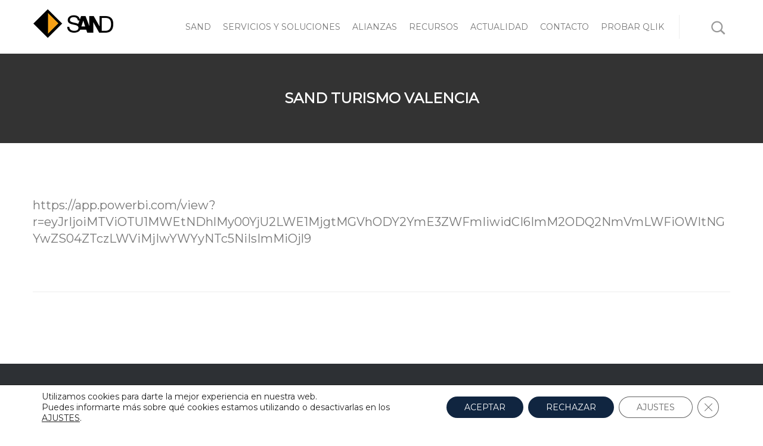

--- FILE ---
content_type: text/html; charset=UTF-8
request_url: https://www.sand.es/sand-turismo-valencia/
body_size: 41030
content:
<!DOCTYPE html>
<!--[if lt IE 7]> <html class="no-js ie6 oldie  blank-false " lang="es"> <![endif]-->
<!--[if IE 7]>    <html class="no-js ie7 oldie  blank-false " lang="es"> <![endif]-->
<!--[if IE 8]>    <html class="no-js ie8 oldie  blank-false " lang="es"> <![endif]-->
<!--[if IE 9]>    <html class="no-js ie9 oldie  blank-false " lang="es"> <![endif]-->
<!--[if gt IE 9]><!--> <html class="no-js  blank-false " lang="es"> <!--<![endif]-->
<head>
	<!-- META TAGS -->
	<meta charset="UTF-8" />
	<meta name="viewport" content="width=device-width, initial-scale=1, maximum-scale=1">
	<!-- LINK TAGS -->
	<link rel="pingback" href="https://www.sand.es/xmlrpc.php" />
		                        <script>
                            /* You can add more configuration options to webfontloader by previously defining the WebFontConfig with your options */
                            if ( typeof WebFontConfig === "undefined" ) {
                                WebFontConfig = new Object();
                            }
                            WebFontConfig['google'] = {families: ['Montserrat:400', 'Open+Sans:400,700']};

                            (function() {
                                var wf = document.createElement( 'script' );
                                wf.src = 'https://ajax.googleapis.com/ajax/libs/webfont/1.5.3/webfont.js';
                                wf.type = 'text/javascript';
                                wf.async = 'true';
                                var s = document.getElementsByTagName( 'script' )[0];
                                s.parentNode.insertBefore( wf, s );
                            })();
                        </script>
                        
	<!-- This site is optimized with the Yoast SEO plugin v17.3 - https://yoast.com/wordpress/plugins/seo/ -->
	<title>SAND TURISMO VALENCIA</title>
	<meta name="robots" content="index, follow, max-snippet:-1, max-image-preview:large, max-video-preview:-1" />
	<link rel="canonical" href="https://www.sand.es/sand-turismo-valencia/" />
	<meta property="og:locale" content="es_ES" />
	<meta property="og:type" content="article" />
	<meta property="og:title" content="SAND TURISMO VALENCIA" />
	<meta property="og:url" content="https://www.sand.es/sand-turismo-valencia/" />
	<meta property="og:site_name" content="SAND - Sistemas de Análisis y Navegación de Datos" />
	<meta property="article:publisher" content="https://www.facebook.com/sandbi.es" />
	<meta property="og:image" content="https://www.sand.es/wp-content/uploads/2018/06/qlikview1.png" />
	<meta property="og:image:width" content="672" />
	<meta property="og:image:height" content="451" />
	<meta name="twitter:card" content="summary_large_image" />
	<meta name="twitter:site" content="@SandQlik" />
	<script type="application/ld+json" class="yoast-schema-graph">{"@context":"https://schema.org","@graph":[{"@type":"Organization","@id":"https://www.sand.es/#organization","name":"Sand | Sistemas de An\u00e1lisis y Navegaci\u00f3n de Datos","url":"https://www.sand.es/","sameAs":["https://www.facebook.com/sandbi.es","https://www.linkedin.com/company/sand-s-l-","https://www.youtube.com/channel/UCF7iNbbJAXmXx-SpQ7mwc6g","https://twitter.com/SandQlik"],"logo":{"@type":"ImageObject","@id":"https://www.sand.es/#logo","inLanguage":"es","url":"https://www.sand.es/wp-content/uploads/2019/09/SAND_6.png","contentUrl":"https://www.sand.es/wp-content/uploads/2019/09/SAND_6.png","width":417,"height":413,"caption":"Sand | Sistemas de An\u00e1lisis y Navegaci\u00f3n de Datos"},"image":{"@id":"https://www.sand.es/#logo"}},{"@type":"WebSite","@id":"https://www.sand.es/#website","url":"https://www.sand.es/","name":"SAND - Sistemas de An\u00e1lisis y Navegaci\u00f3n de Datos","description":"Qlik Partner Elite","publisher":{"@id":"https://www.sand.es/#organization"},"potentialAction":[{"@type":"SearchAction","target":{"@type":"EntryPoint","urlTemplate":"https://www.sand.es/?s={search_term_string}"},"query-input":"required name=search_term_string"}],"inLanguage":"es"},{"@type":"WebPage","@id":"https://www.sand.es/sand-turismo-valencia/#webpage","url":"https://www.sand.es/sand-turismo-valencia/","name":"SAND TURISMO VALENCIA","isPartOf":{"@id":"https://www.sand.es/#website"},"datePublished":"2021-11-05T14:47:07+00:00","dateModified":"2021-11-05T14:47:07+00:00","breadcrumb":{"@id":"https://www.sand.es/sand-turismo-valencia/#breadcrumb"},"inLanguage":"es","potentialAction":[{"@type":"ReadAction","target":["https://www.sand.es/sand-turismo-valencia/"]}]},{"@type":"BreadcrumbList","@id":"https://www.sand.es/sand-turismo-valencia/#breadcrumb","itemListElement":[{"@type":"ListItem","position":1,"name":"Portada","item":"https://www.sand.es/"},{"@type":"ListItem","position":2,"name":"SAND TURISMO VALENCIA"}]}]}</script>
	<!-- / Yoast SEO plugin. -->


<link rel='dns-prefetch' href='//maps.google.com' />
<link rel='dns-prefetch' href='//www.google.com' />
<link rel='dns-prefetch' href='//s.w.org' />
<link rel="alternate" type="application/rss+xml" title="SAND - Sistemas de Análisis y Navegación de Datos &raquo; Feed" href="https://www.sand.es/feed/" />
<link rel="alternate" type="application/rss+xml" title="SAND - Sistemas de Análisis y Navegación de Datos &raquo; Feed de los comentarios" href="https://www.sand.es/comments/feed/" />
		<script type="text/javascript">
			window._wpemojiSettings = {"baseUrl":"https:\/\/s.w.org\/images\/core\/emoji\/13.0.0\/72x72\/","ext":".png","svgUrl":"https:\/\/s.w.org\/images\/core\/emoji\/13.0.0\/svg\/","svgExt":".svg","source":{"concatemoji":"https:\/\/www.sand.es\/wp-includes\/js\/wp-emoji-release.min.js?ver=7f52aa6dcfa6f4977ec2cfd80985597a"}};
			!function(e,a,t){var n,r,o,i=a.createElement("canvas"),p=i.getContext&&i.getContext("2d");function s(e,t){var a=String.fromCharCode;p.clearRect(0,0,i.width,i.height),p.fillText(a.apply(this,e),0,0);e=i.toDataURL();return p.clearRect(0,0,i.width,i.height),p.fillText(a.apply(this,t),0,0),e===i.toDataURL()}function c(e){var t=a.createElement("script");t.src=e,t.defer=t.type="text/javascript",a.getElementsByTagName("head")[0].appendChild(t)}for(o=Array("flag","emoji"),t.supports={everything:!0,everythingExceptFlag:!0},r=0;r<o.length;r++)t.supports[o[r]]=function(e){if(!p||!p.fillText)return!1;switch(p.textBaseline="top",p.font="600 32px Arial",e){case"flag":return s([127987,65039,8205,9895,65039],[127987,65039,8203,9895,65039])?!1:!s([55356,56826,55356,56819],[55356,56826,8203,55356,56819])&&!s([55356,57332,56128,56423,56128,56418,56128,56421,56128,56430,56128,56423,56128,56447],[55356,57332,8203,56128,56423,8203,56128,56418,8203,56128,56421,8203,56128,56430,8203,56128,56423,8203,56128,56447]);case"emoji":return!s([55357,56424,8205,55356,57212],[55357,56424,8203,55356,57212])}return!1}(o[r]),t.supports.everything=t.supports.everything&&t.supports[o[r]],"flag"!==o[r]&&(t.supports.everythingExceptFlag=t.supports.everythingExceptFlag&&t.supports[o[r]]);t.supports.everythingExceptFlag=t.supports.everythingExceptFlag&&!t.supports.flag,t.DOMReady=!1,t.readyCallback=function(){t.DOMReady=!0},t.supports.everything||(n=function(){t.readyCallback()},a.addEventListener?(a.addEventListener("DOMContentLoaded",n,!1),e.addEventListener("load",n,!1)):(e.attachEvent("onload",n),a.attachEvent("onreadystatechange",function(){"complete"===a.readyState&&t.readyCallback()})),(n=t.source||{}).concatemoji?c(n.concatemoji):n.wpemoji&&n.twemoji&&(c(n.twemoji),c(n.wpemoji)))}(window,document,window._wpemojiSettings);
		</script>
		<style type="text/css">
img.wp-smiley,
img.emoji {
	display: inline !important;
	border: none !important;
	box-shadow: none !important;
	height: 1em !important;
	width: 1em !important;
	margin: 0 .07em !important;
	vertical-align: -0.1em !important;
	background: none !important;
	padding: 0 !important;
}
</style>
	<link rel='stylesheet' id='wp-block-library-css'  href='https://www.sand.es/wp-includes/css/dist/block-library/style.min.css?ver=7f52aa6dcfa6f4977ec2cfd80985597a' type='text/css' media='all' />
<link rel='stylesheet' id='contact-form-7-css'  href='https://www.sand.es/wp-content/plugins/contact-form-7/includes/css/styles.css?ver=5.5.1' type='text/css' media='all' />
<link rel='stylesheet' id='rs-plugin-settings-css'  href='https://www.sand.es/wp-content/plugins/revslider/public/assets/css/settings.css?ver=5.4.8.3' type='text/css' media='all' />
<style id='rs-plugin-settings-inline-css' type='text/css'>
#rs-demo-id {}
</style>
<link rel='stylesheet' id='wpcf7-redirect-script-frontend-css'  href='https://www.sand.es/wp-content/plugins/wpcf7-redirect/build/css/wpcf7-redirect-frontend.min.css?ver=7f52aa6dcfa6f4977ec2cfd80985597a' type='text/css' media='all' />
<link rel='stylesheet' id='dynamic-styles-css'  href='https://www.sand.es/wp-content/themes/sand/css/dynamic-styles.css?ver=7f52aa6dcfa6f4977ec2cfd80985597a' type='text/css' media='all' />
<style id='dynamic-styles-inline-css' type='text/css'>
.page-id-2089 .rich-header #slider-arrow
{background-color:#f5f5f5;}

.page-id-2130 .rich-header #slider-arrow
{background-color:#f9f9f9;}

.custom-slick-dots .slick-dots li:after {
    background-color:#cccccc;
}

#menu-item-4474 .widget_fast_contact_widget textarea {
    height:132px !important;
}

#slide-31-layer-7 {cursor:pointer;}

/*REVOLUTION SLIDER ARROWS*/

.custom.tparrows {
    display: block;
    width: 60px !important;
    height: 80px !important;
    -webkit-transform:none !important;
    transform:none !important;
    background-color: rgba(0,0,0,0.5) !important;
    position: absolute !important;
    -webkit-transition: all 0.3s ease-out;
    transition: all 0.3s ease-out;
    margin-top:-40px;
    top:50% !important;
}

.custom.tparrows.tp-rightarrow {
    left:auto !important;
    right:0px;
}

.custom.tparrows:before {
    content:"" !important;
    display: block;
    width: 60px !important;
    height: 80px !important;
    content: "";
    position: absolute;
    top: 0;
    right: -20px;
    background-image: url(https://ninzio.com/montserrat/wp-content/uploads/arrow_slider_left.png);
    background-repeat: no-repeat;
    background-position: 50%;
    -webkit-transition: all 300ms cubic-bezier(0.680, -0.550, 0.265, 1.550);
    transition: all 300ms cubic-bezier(0.680, -0.550, 0.265, 1.550);

}

.custom.tparrows.tp-rightarrow:before {
    right: auto;
    left: -20px;
    background-image: url(https://ninzio.com/montserrat/wp-content/uploads/arrow_slider_right.png);
}

.custom.tparrows.tp-leftarrow:hover:before {
	right: -10px;
}

.custom.tparrows.tp-rightarrow:hover:before {
	right: auto !important;
	left: -10px !important;
}

.custom.tparrows:hover {
    background-color:#f0634c !important;
}

.custom .tp-bullet {
    width: 15px !important;
    height: 4px !important;
    background: #ffffff !important;
}

#rev_slider_4_1 .custom .tp-bullet,
#rev_slider_5_1 .custom .tp-bullet,
#rev_slider_6_1 .custom .tp-bullet{
    background: rgba(0,0,0,0.7) !important;
}

.custom .tp-bullet.selected,
#rev_slider_4_1 .custom .tp-bullet.selected,
#rev_slider_5_1 .custom .tp-bullet.selected,
#rev_slider_6_1 .custom .tp-bullet.selected{
    background:#f0634c !important;
}

.custom-toggle-color .nz-accordion .toggle-icon {
    background-color:#ffffff;
}

.custom-posts-top-alignment{
    overflow: visible !important;
    margin-top: -250px !important;
}

.custom-posts-top-alignment .nz-recent-posts {
    position:relative;
    top:0px;
}

.custom-grey-button-color {
    color:#f0634c !important;
}

@media only screen and (max-width: 767px) {

.custom-padding-on-mobile .col-inner {
    padding-left: 20px !important;
    padding-right: 20px !important;
    padding-top: 20px !important;
    padding-bottom: 20px !important;
}

}

@media only screen and (min-width: 1100px) {
    .nz-bar {float:left;}
}

@media only screen and (min-width: 1600px) {
    .custom-padding-on-mobile .col-inner {
        padding-left: 150px !important;
        padding-right: 150px !important;
        padding-top: 150px !important;
        padding-bottom:150px !important;
    }
    
   .nz-boxed .custom-padding-on-mobile .col-inner {
        padding-left: 55px !important;
        padding-right: 55px !important;
        padding-top: 55px !important;
        padding-bottom:55px !important;
    }
}


/* LANDING PAGE */

.custom-demo-title {
    text-transform:uppercase;
    letter-spacing:2px;
}

@media only screen and (min-width: 1024px) {

.page-id-5737 .demos-row {
    padding-left:60px !important;
    padding-right:60px !important;
}

.page-id-5737 .demos-row .col {
    padding-left:30px !important;
    padding-right:30px !important;
}

}

.ninzio-latter-spacing {
    letter-spacing:2px;
}

.page-id-5737 .demos-row .nz-single-image:before,
.page-id-5737 .demos-row .nz-single-image:after{
    display:none !important;
}

.page-id-5737 .demos-row .nz-single-image {
    -webkit-transition: all 300ms;
    transition: all 300ms;
    -webkit-transform:translateY(0px);
    transform:translateY(0px);
    box-shadow: 5px 5px 12px rgba(0,0,0,0.05);
}

.page-id-5737 .demos-row .col:hover .nz-single-image {
    -webkit-transform:translateY(-20px);
    transform:translateY(-20px);
    box-shadow:0 5px 5px rgba(0,0,0,0.1);
}

#buy-now {
    text-align: right;
    cursor: pointer;
    position: fixed;
    bottom: 10px;
    right: 70px;
    width: 175px;
    height: 40px;
    line-height:40px;
    padding-right:20px;
    border-radius: 0px;
    background-image: url(https://ninzio.com/montserrat/wp-content/uploads/envato.png);
    background-repeat: no-repeat;
    background-position: 20px 50%;
    background-color:rgba(0,0,0,0.7);
    color:#ffffff;
    text-transform:uppercase;
    font-family:Montserrat;
    z-index: 9999999999999999999;
    -webkit-transform: translateY(100%);
    -ms-transform: translateY(100%);
    transform: translateY(100%);
    -webkit-transition: all 300ms ease-out;
    transition: all 300ms ease-out;
    opacity:0;
}

#top.active + #buy-now {
    opacity: 1;
    -webkit-transform: translateY(0);
    -ms-transform: translateY(0);
    transform: translateY(0);
}

#buy-now:hover {
     background-color:rgba(0,0,0,0.9);
}

div.wpcf7-mail-sent-ok {
    border: none;
}
.contenedor_descargas{
    display: none;
}

.ed_sent_successfully{
    color:#eaba35 !important;
}

.blanco>a {
    color:#ffffff !important;   
}

.morado{
    color:#562399 !important;
}
.tangaroa{
    color:#102540  !important;
}


.widget_title:after {
    background-color: #eaba35 !important;
}body,input,pre,code,kbd,samp,dt{
			font-size: 20px;
			line-height: 28px;
			font-family:Montserrat;
		}.desk .header-top-menu ul li > a .txt {
			font-family:Montserrat !important;
		}h1,h2,h3,h4,h5,h6 {
			font-family:Montserrat;
			text-transform: none;
		}h1 {font-size: 32px; line-height: 50px;}h2 {font-size: 24px; line-height: 32px;}h3 {font-size: 22px; line-height: 30px;}h4 {font-size: 18px; line-height: 28px;}h5 {font-size: 16px; line-height: 26px;}h6 {font-size: 14px; line-height: 24px;}.ls a,.mob-menu li a,#nz-content .search input[type="text"],
		.mob-header-content .header-top-menu li a,.mob-header-content .top-button,
		.header-top .top-button,.widget_title,.yawp_wim_title,textarea,select,button,
		.button, .button .txt,input[type="month"],input[type="number"],input[type="submit"],
		input[type="button"],input[type="date"],input[type="datetime"],input[type="password"],
		input[type="search"],input[type="datetime-local"],input[type="email"],input[type="tel"],
		input[type="text"],input[type="time"],input[type="url"],input[type="week"],
		input[type="reset"],.nz-timer,.count-value,.nz-testimonials .name,
		.nz-persons .person .name,.nz-pricing-table > .column .title,
		.nz-pricing-table .price,.tabset .tab,
		.toggle-title .toggle-title-header,.ninzio-navigation,.woocommerce-pagination,
		.ninzio-filter .filter, .single-details .nz-i-list a,.nz-table th,
		.comment-meta .comment-author cite,.wp-caption .wp-caption-text,
		.woocommerce .product .added_to_cart,.woocommerce-tabs .tabs > li,
		.woocommerce .single-product-summary .amount,.reset_variations,
		.footer-menu > ul > li > a,.share-label,.comment-meta .replay a,
		.woocommerce-tabs .commentlist .comment-text .meta,a.edit,a.view,
		.widget_icl_lang_sel_widget,.nz-progress .progress-percent,
		.nz-progress .progress-title,.nz-content-box-2 .box-title span,
		.footer-info,.product .price,.related-products-title h3,.post .post-more,
		.ninzio-nav-single > *,.error404-big,.box-more,.count-title,.nz-pricing-table .hlabel,
		.widget_nz_recent_entries .post .post-date-custom,.standard .post-date-custom,.status-author,
		.quote-author,.link-link,.single .post-social-share .social-links a span,
		.woocommerce .product .onsale,.widget_tag_cloud .tagcloud a,.post-tags a,
		.widget_product_tag_cloud .tagcloud a,.projects-tags a,
		.widget_recent_entries a,.widget_categories ul li a,
		.widget_pages ul li a,.widget_archive ul li a,
		.widget_meta ul li a,
		.widget_nav_menu li a,
		.widget_product_categories li a,
		.post .post-category ul li a,
		.tagline-title,
		.nz-accordion .toggle-title {
			font-family:Montserrat !important;
		}html,
		#gen-wrap {
			background-color:#ffffff;}.shoping-cart .rich-header,
		.woo-account .rich-header,
		.shoping-cart .parallax-container,
		.woo-account .parallax-container,
		.shoping-cart .fixed-container,
		.woo-account .fixed-container {background-image:url(https://www.sand.es/wp-content/uploads/2016/09/page_header5.jpg);
				background-repeat:no-repeat;
				background-attachment: scroll;
				-webkit-background-size: cover;
				-moz-background-size: cover;
				background-size: cover;
				background-position:center center}.shoping-cart .rich-header h1,
		.woo-account .rich-header h1 {
			color:#ffffff; 
		}.shoping-cart .rich-header .nz-breadcrumbs,
		.woo-account .rich-header .nz-breadcrumbs {
			color:#ffffff; 
		}.footer-wa {
			background-color:#2d3034 !important;}::-moz-selection {
			background-color:#eaba35;
			color: #ffffff;
		}::selection {
			background-color:#eaba35;
			color: #ffffff;
		}.mob-menu li a:hover,
		.mob-menu .current-menu-item > a,
		.mob-menu .current-menu-parent > a,
		.mob-menu .current-menu-ancestor > a,
		.mob-menu ul li > a:hover > .di,
		.mob-menu .current-menu-item > a > .di,
		.mob-menu .current-menu-parent > a > .di,
		.mob-menu .current-menu-ancestor > a > .di,
		.mob-header-content .header-top-menu li a:hover,
		.mob-header-content .header-top-menu .current-menu-item > a,
		.mob-header-content .header-top-menu .current-menu-parent > a,
		.mob-header-content .header-top-menu .current-menu-ancestor > a,
		.mob-header-content .header-top-menu ul li > a:hover > .di,
		.mob-header-content .header-top-menu .current-menu-item > a > .di,
		.mob-header-content .header-top-menu .current-menu-parent > a > .di,
		.mob-header-content .header-top-menu .current-menu-ancestor > a > .di,
		.search-r .post-title a,.project-category a:hover,.project-details a:hover,
		.nz-related-portfolio .project-details a:hover,.single-details .nz-i-list a:hover,
		.blog-post .post .post-title:hover > a,.nz-recent-posts .post .post-title:hover > a,
		.blog-post .post .post-meta a:hover,.nz-recent-posts .post .post-meta a:hover,
		.blog-post .post .post-meta a:hover i,.nz-recent-posts .post .post-meta a:hover i,
		.woocommerce .product .price,.single-post-content a:not(.button),.nz-breadcrumbs a:hover,.error404-big,
		.nz-content-box-2 a:hover .box-title h3,.nz-breadcrumbs > *:before,
		.post-comments a:hover,.footer-menu ul li a:hover,.comment-meta .replay a:hover,
		.comment-content .edit-link a:hover,.loop .project-title a:hover,
		.loop .projects-category a:hover,.nz-related-projects .projects-category a:hover,
		.nz-recent-projects .projects-category a:hover,
		.widget_product_categories ul li a:hover,
		.widget_nav_menu ul li a:hover,
		.widget_shopping_cart p.buttons > a:hover,
		.widget_recent_entries a:hover,
		.widget_categories ul li a:hover,
		.widget_pages ul li a:hover,
		.widget_archive ul li a:hover,
		.widget_meta ul li a:hover,
		.widget_nz_recent_entries .post-title:hover,
		.widget_price_filter .price_slider_amount .button:hover,
		.sidebar .widget_shopping_cart .cart_list > li > a:hover,
		.sidebar .widget_products .product_list_widget > li > a:hover,
		.sidebar .widget_recently_viewed_products .product_list_widget > li > a:hover,
		.sidebar .widget_recent_reviews .product_list_widget > li > a:hover,
		.sidebar .widget_top_rated_products .product_list_widget > li > a:hover,
		.sidebar .widget_product_tag_cloud .tagcloud a:hover,
		.sidebar .post-tags a:hover,
		.sidebar .projects-tags a:hover,
		.sidebar .widget_tag_cloud .tagcloud a:hover,
		.sidebar .widget_recent_entries a:hover, 
		.sidebar .widget_nz_recent_entries .post-title:hover,
		.sidebar .widget_product_categories ul li a:hover, 
		.sidebar .widget_nav_menu ul li a:hover,
		.sidebar .widget_categories ul li a:hover, 
		.sidebar .widget_pages ul li a:hover, 
		.sidebar .widget_archive ul li a:hover, 
		.sidebar .widget_meta ul li a:hover,
		.site-widget-area .widget_shopping_cart .cart_list > li > a:hover,
		.site-widget-area .widget_products .product_list_widget > li > a:hover,
		.site-widget-area .widget_recently_viewed_products .product_list_widget > li > a:hover,
		.site-widget-area .widget_recent_reviews .product_list_widget > li > a:hover,
		.site-widget-area .widget_top_rated_products .product_list_widget > li > a:hover,
		.site-widget-area .widget_product_tag_cloud .tagcloud a:hover,
		.site-widget-area .post-tags a:hover,
		.site-widget-area .projects-tags a:hover,
		.site-widget-area .widget_tag_cloud .tagcloud a:hover,
		.footer-widget-area .widget_shopping_cart .cart_list > li > a:hover,
		.footer-widget-area .widget_products .product_list_widget > li > a:hover,
		.footer-widget-area .widget_recently_viewed_products .product_list_widget > li > a:hover,
		.footer-widget-area .widget_recent_reviews .product_list_widget > li > a:hover,
		.footer-widget-area .widget_top_rated_products .product_list_widget > li > a:hover,
		.footer-widget-area .widget_product_tag_cloud .tagcloud a:hover,
		.footer-widget-area .post-tags a:hover,
		.footer-widget-area .projects-tags a:hover,
		.footer-widget-area .widget_tag_cloud .tagcloud a:hover,
		.mob-header .widget_shopping_cart p.buttons > a:hover, 
		.mob-header .widget_price_filter .price_slider_amount .button:hover,
		.blog-post .post .postmeta a:hover,
		.standard .post .post-more:hover,
		#comments #submit:hover,
		.loop .small-image .projects .projects-category a:hover,
		.loop .medium-image .projects .projects-category a:hover,
		.loop .large-image .projects .projects-category a:hover,
		.loop .small-image-nogap .projects .projects-category a:hover,
		.loop .medium-image-nogap .projects .projects-category a:hover,
		.nz-recent-projects.small-image .projects-category a:hover,
		.nz-recent-projects.medium-image .projects-category a:hover,
		.nz-recent-projects.large-image .projects-category a:hover,
		.nz-recent-projects.small-image-nogap .projects-category a:hover,
		.nz-recent-projects.medium-image-nogap .projects-category a:hover,
		.nz-related-projects .projects-category a:hover,
		.ninzio-filter .filter.active,
		.ninzio-filter .filter:hover,
		.project-social-link-share .social-links a:hover,
		.post-social-share .social-links a:hover,
		.post-author-info .author-social-links a:hover,
		.woocommerce-tabs .commentlist .comment-text .meta,
		.box-more:hover,
		.nz-persons .person .name:hover,
		.nz-testimonials .name,
		.stepset .active .title {
			color: #eaba35 !important;
		}#nz-content a:not(.button),
		#nz-content a:not(.button):visited,
		.sidebar a:not(.button):not(.ui-slider-handle),
		.woo-cart .widget_shopping_cart .cart_list > li > a:hover,
		.woocommerce .single-product-summary .product_meta a,
		.reset_variations:hover,.count-icon,.nz-testimonials .name,
		.post-comments-area .comments-title,.footer-copyright a,
		.post-comments-area a,
		.post .post-more,
		.post-author-info-title a,
		.post-tags a:hover,
		.comment-meta .comment-author,
		.comment-meta .replay a,
		.shop-loader  {
			color: #eaba35;
		}#nz-content a:not(.button):hover,
		#nz-content a:not(.button):visited:hover,
		.woocommerce .product_meta a:hover,
		.sidebar a:not(.button):hover,
		.post-author-info-title a:hover {
			color: rgb(184,136,3);
		}.ajax-loading-wrap .load-bar{
			color: rgba(234,186,53,0.5);
		}.flex-control-paging li a.flex-active,
		.flex-direction-nav a,
		.ninzio-navigation li a:hover,
		.ninzio-navigation li .current,
		.woocommerce-pagination li a:hover,
		.woocommerce-pagination li .current,
		.widget_price_filter .ui-slider .ui-slider-range,
		.nz-persons .person .title:after,
		.post .post-date:after,
		#nz-content .nz-single-image:before,
		.widget_twitter .follow,
		.nz-content-box-2 .box-title h3:after,
		.nz-content-box-2 .box-title h3:before,
		.nz-persons .person .title:after,
		.nz-persons .person .title:before,
		.header-top .header-top-menu ul .submenu-languages li a:after,
		.mob-menu-toggle2:hover,#top,.widget_calendar td#today,
		.desk-menu .sub-menu li > a:before,
		.standard .post-date-custom,.woocommerce-tabs .tabs > li.active:before,
		.widget_title:after,
		.yawp_wim_widget:after,
		.widget_nav_menu li a:before,
		.widget_product_categories li a:before,
		.widget_categories ul li a:before,
		.widget_pages ul li a:before,
		.widget_archive ul li a:before,
		.widget_meta ul li a:before,
		.widget_shopping_cart .cart_list .remove:hover,
		.footer-menu ul li a:after,
		.post .post-more:hover,
		.post .post-category ul li a,
		.single .single-post-content a:before,
		.nz-reletated-posts-sep:after,
		.post-comments-area .comments-title:after,
		.post-comments-area #respond #reply-title:after,
		.comment-meta .replay a:hover,
		.post-single-navigation a:hover,
		.single-projects .post-gallery .flex-direction-nav li a:hover,
		.projects-navigation a:hover,
		.single .project-details a:after,
		.nz-related-projects h3:after,
		.woocommerce .product .button:hover,
		.woocommerce .product .added_to_cart:hover,
		.woocommerce .product .product_type_external:hover,
		.social-links a:hover,
		.box-more:after,
		.nz-persons .person .name:after,
		.nz-accordion .toggle-title.active .toggle-icon,
		.tabset .tab.active,
		.stepset .active .step-title,
		.button.wc-backward {
			background-color: #eaba35 !important;
		}button,
		input[type="reset"],
		input[type="submit"],
		input[type="button"],
		.single-details .project-link,
		.wc-proceed-to-checkout a,
		.woocommerce-message .button.wc-forward,
		a.edit,a.view,#nz-content .nz-single-image:before,
		.loop .project-more,
		.nz-recent-projects .project-more,
		.woocommerce .product .onsale,
		.woocommerce .single-product-summary .product_meta a:after,
		.woocommerce-tabs .panel > h2:after, 
		.woocommerce-tabs .panel > #reviews > #comments > h2:after,
		.related-products-title h3:after,
		.button-ghost.default.icon-true.animate-false .btn-icon:after {
			background-color: #eaba35;
		}button:hover,input[type="reset"]:hover,
		input[type="submit"]:hover,input[type="button"]:hover,
		.single-details .project-link:hover,
		.woocommerce .single-product-summary .button:hover,
		.wc-proceed-to-checkout a:hover,
		.woocommerce-message .button.wc-forward:hover,
		.single_add_to_cart_button:hover,
		a.edit:hover,a.view:hover,
		.button-normal.default.icon-true.animate-false .btn-icon:after,
		.button-3d.default.icon-true.animate-false .btn-icon:after,
		.button-ghost.default.icon-true.animate-false:hover .btn-icon:after,
		.button.wc-backward:hover {
			background-color: rgb(214,166,33);
		}.button-normal.default.icon-true.animate-false:hover .btn-icon:after {
			background-color: rgb(194,146,13);
		}#projects-load-more .project-loader:before {
		    border-left: 2px solid #eaba35;
		}.widget_recent_projects .ninzio-overlay {
			background-color: rgba(234,186,53,0.9);
		}.nz-pricing-table > .column .title:after {
			border-bottom: 3em solid #eaba35;
		}.owl-controls .owl-page.active,
		.standard .post .post-more:hover,
		#comments #submit:hover {
			box-shadow: inset 0 0 0 2px #eaba35;
		}.social-links a:hover {
			box-shadow: inset 0 0 0 1px #eaba35 !important;
		}.slick-dots li.slick-active button {
			box-shadow: inset 0 0 0 20px #eaba35 !important;
		}.shop-loader:before {
			border: 1px solid #eaba35;
		}.nz-loader {
			border-top: 1px solid rgba(234,186,53,0.1);
			border-right: 1px solid rgba(234,186,53,0.1);
			border-bottom: 1px solid rgba(234,186,53,0.1);
			border-left: 1px solid rgba(234,186,53,0.5);
		}.widget_price_filter .ui-slider .ui-slider-handle,
		.widget_tag_cloud .tagcloud a:after,
		.post-tags a:after,
		.widget_product_tag_cloud .tagcloud a:after,
		.projects-tags a:after,
		.widget_tag_cloud .tagcloud a:before,
		.post-tags a:before,
		.widget_product_tag_cloud .tagcloud a:before,
		.projects-tags a:before,
		.widget_shopping_cart p.buttons > a:before,
		.widget_shopping_cart p.buttons > a:after,
		.widget_price_filter .price_slider_amount .button:before,
		.widget_price_filter .price_slider_amount .button:after {
			border-color: #eaba35 !important;
		}.single-details .nz-i-list span.icon {
			box-shadow: inset 0 0 0 20px #eaba35;
		}.default.button-normal{background-color: #eaba35;}.default.button-ghost {box-shadow:inset 0 0 0 2px #eaba35;color:#eaba35;}.default.button-3d {background-color:#eaba35;box-shadow: 0 4px rgb(184,136,3);}.default.animate-false.button-3d:hover {box-shadow: 0 2px rgb(184,136,3);}.default.animate-false.button-normal.hover-fill:hover{background-color: rgb(214,166,33);}.default.button-ghost.hover-fill:hover,
		.default.button-ghost.hover-drop:after,
		.default.button-ghost.hover-side:after,
		.default.button-ghost.hover-scene:after,
		.default.button-ghost.hover-screen:after
		{background-color: #eaba35;}.mob-header-top {
		   	height: 50px !important;
		    line-height: 50px !important;
		}.mob-header-top .mob-menu-toggle,
	    .mob-sidebar-toggle {
			top: 10px !important;
		}.version1 .header-top {
			background-color: rgba(249,246,247,1);
		}.version1 .header-top .header-top-menu ul li a {
		    color: #eaba35;
		}.version1 .header-top .header-top-menu ul li:hover > a {
		    color: #eaba35;
		}.version1 .header-top .header-top-menu > ul > li:not(:last-child):after {
			color: rgba(234,186,53,0.3);
		}.version1 .header-top .top-button {
		    color: #ffffff;
		    background-color: #eaba35;
		}.version1 .header-top .top-button:hover {
		    background-color: rgb(214,166,33);
		}.version1 .header-top .header-top-social-links a {
		    color: #ffffff !important;
		}.version1 .header-top .header-top-menu ul li ul.submenu-languages,
		.version1 .desk-menu > ul > li ul.submenu-languages
		{width: 149px;}.version1.top-false {
			height:90px;
		}.version1.top-true {
			height:130px;
		}.version1 .header-body {
		    background-color: rgba(255,255,255,1);border-bottom:1px solid rgba(255,255,255,0.1);height:90px;
		}.version1 .logo,
		.version1 .logo-title {
			height: 90px;
			line-height: 90px;
		}.version1 .desk-menu .sub-menu {
			top: 90px;
		}.version1 .search {
			top: 65px;
		}.version1 .desk-cart-wrap {
			height:90px;
		}.version1 .search-toggle-wrap,
		.version1 .desk-cart-toggle,
		.version1 .site-sidebar-toggle {
			margin-top: 25px;
		}.version1 .site-sidebar-toggle {
			background-color: transparent;
			box-shadow:inset 0 0 0 2px transparent;
		}.version1 .woo-cart {
		    top: 90px;
		}.version1 .desk-menu > ul > li {
			margin-left: 20px !important;
			height: 90px;
			line-height: 90px;
		}.version1:not(.active) .logo-title {
			color: #777777;
		}.version1 .desk-menu > ul > li > a {
		    color: #777777;
			text-transform: uppercase;
			font-weight: 400;
			font-size: 14px;
			font-family: Montserrat;
			margin-top: 30px;
		}.version1 .desk-cart-toggle span {
		    color: #777777}.version1 .desk-menu > ul > li.menu-item-language > a > .txt {
			box-shadow: inset 0 0 0 1px rgba(119,119,119,0.5);
		}.version1 .desk-menu > ul > li.menu-item-language:hover > a > .txt {
			box-shadow: inset 0 0 0 1px rgba(119,119,119,0.7);
		}.version1 .desk-menu > ul > li:hover > a,
		.version1 .desk-menu > ul > li.one-page-active > a,
		.version1 .desk-menu > ul > li.current-menu-item > a,
		.version1 .desk-menu > ul > li.current-menu-parent > a,
		.version1 .desk-menu > ul > li.current-menu-ancestor > a {
		    color: #333333;
		}.one-page-top.version1 .desk-menu > ul > li.current-menu-item > a,
		.one-page-top.version1 .desk-menu > ul > li.current-menu-parent > a,
		.one-page-top.version1 .desk-menu > ul > li.current-menu-ancestor > a {
		    color: #777777;
		}.one-page-top.version1 .desk-menu > ul > li:hover > a,
		.one-page-top.version1 .desk-menu > ul > li.one-page-active > a {
		    color: #333333 !important;
		}.version1 .desk-menu .sub-menu,
		.version1 .header-top .header-top-menu ul li ul,
		.version1 .woo-cart {
			background-color: #292929;
		}.version1 .search {
			background-color: #292929 !important;
		}.version1 .desk-menu .sub-menu .sub-menu {
			background-color: rgb(21,21,21);
		}.version1 .desk-menu .sub-menu li > a {
		    color: #ffffff;
			text-transform: uppercase;
			font-weight: 400;
			font-size: 13px;
			line-height: 22px;
			font-family: Open Sans;
		}.version1 .desk-menu .sub-menu li > a:before {
		    background-color:#eaba35 !important;
		}.version1 .header-top .header-top-menu ul li ul li a {
		    color: #ffffff;
		}.version1 .desk-menu .sub-menu li:hover > a,
		.version1 .header-top .header-top-menu ul li ul li:hover > a {
		    color: #ffffff;
		}.version1 .desk-menu [data-mm="true"] > .sub-menu > li > a {
			text-transform: uppercase;
			font-weight: 400;
			font-size: 14px;
			color: #ffffff !important;
			font-family: Montserrat;
		}.version1 .desk-menu [data-mm="true"] > .sub-menu > li > a {
				padding: 31px 0 30px 0;
				position:relative;
			}.version1 .desk-menu [data-mm="true"] > .sub-menu > li > a:after {
				background-color: #eaba35;
				display:block;
				content: "";
			    width: 30px;
			    height: 2px;
			    display: block;
			    bottom: 20px;
			    left:0px;
			    position:absolute;
			}.version1 .yawp_wim_title {
				position:relative;
				padding: 31px 0 43px 0 !important;
				margin-bottom:0;
				line-height: 22px;
			}.version1 .yawp_wim_title:after {
				background-color: #eaba35;
				display:block;
				content: "";
			    width: 30px;
			    height: 2px;
			    display: block;
			    bottom: 30px;
			    left:0px;
			    position:absolute;
			}.version1 .desk-menu .sub-menu .label {font-family: Montserrat;}.version1 .search-true.cart-false .search-toggle:after,
		.version1 .cart-true .desk-cart-wrap:after {
			background-color: rgba(119,119,119,0.2);
		}.version1 .search input[type="text"] {
		    color: #ffffff;
		}.version1.effect-underline .desk-menu > ul > li > a:after,
		.version1.effect-overline .desk-menu > ul > li > a:after,
		.version1.effect-fill .desk-menu > ul > li:hover > a,
		.version1.effect-fill .desk-menu > ul > li.one-page-active > a,
		.version1.effect-fill .desk-menu > ul > li.current-menu-item > a,
		.version1.effect-fill .desk-menu > ul > li.current-menu-parent > a,
		.version1.effect-fill .desk-menu > ul > li.current-menu-ancestor > a {
			background-color: rgba(234,186,53,1);
		}.one-page-top.version1.effect-fill .desk-menu > ul > li:hover > a,
		.one-page-top.version1.effect-fill .desk-menu > ul > li.one-page-active > a {
			background-color: rgba(234,186,53,1) !important;
		}.version1.effect-outline .desk-menu > ul > li:hover > a,
		.version1.effect-outline .desk-menu > ul > li.one-page-active > a,
		.version1.effect-outline .desk-menu > ul > li.current-menu-item > a,
		.version1.effect-outline .desk-menu > ul > li.current-menu-parent > a,
		.version1.effect-outline .desk-menu > ul > li.current-menu-ancestor > a {
			box-shadow: inset 0 0 0 2px rgba(234,186,53,1);
		}.one-page-top.version1.effect-outline .desk-menu > ul > li:hover > a,
		.one-page-top.version1.effect-outline .desk-menu > ul > li.one-page-active > a {
			box-shadow: inset 0 0 0 2px rgba(234,186,53,1) !important;
		}.version1.effect-overline .desk-menu > ul > li > a:after {
			top:-30px;
		}.version1 .desk-menu > ul:after {
				content:"";
				display:block;
				float:left;
				width:1px;
				height:40px;
				margin-top:25px;
				margin-left: 25px;
    			margin-right: 20px;
				background-color:rgba(238,238,238,1);
				-webkit-transition: background-color 300ms linear;
				transition: background-color 300ms linear;
			}.version1 .menu-item-type-yawp_wim,
			.version1 .menu-item-type-yawp_wim a:not(.button) {
				color: #ffffff;
				text-transform: uppercase;
				font-weight: 400;
				font-size: 13px;
				line-height: 22px;
				font-family: Open Sans;
			}.version1 .widget_rss a, 
			.version1 .widget_nz_recent_entries a, 
			.version1 .widget_recent_comments a, 
			.version1 .widget_recent_entries a,
			.version1 .widget_nz_recent_entries .post .post-date,
			.version1 .nz-schedule li,
			.version1 .widget_twitter .tweet-time,
			.version1 .widget_shopping_cart .cart_list > li > a {
				color: #ffffff !important;
			}.version1 .widget_rss a:hover, 
			.version1 .widget_nz_recent_entries a:hover, 
			.version1 .widget_recent_comments a:hover, 
			.version1 .widget_recent_entries a:hover,
			.version1 .widget_shopping_cart .cart_list > li > a:hover {
				color: #ffffff !important;
			}.version1 .widget_twitter ul li:before,
			.version1 .widget_nz_recent_entries .post-body:before,
			.version1 .widget_recent_comments ul li:before {
				color: #ffffff !important;
				background-color: rgba(255,255,255,0.2) !important;
			}.version1 .nz-schedule {
				box-shadow: inset 0 0 0 1px rgba(255,255,255,0.2);
			}.version1 .widget_shopping_cart .cart_list > li,
			.version1 .widget_products .product_list_widget > li, 
			.version1 .widget_recently_viewed_products .product_list_widget > li,
			.version1 .widget_recent_reviews .product_list_widget > li, 
			.version1 .widget_top_rated_products .product_list_widget > li {
				border-bottom: 1px solid rgba(255,255,255,0.2);
			}.version1 .widget_price_filter .price_slider_wrapper .ui-widget-content {
				background-color: rgba(255,255,255,0.2) !important;
			}.version1 .widget_calendar td#prev, 
			.version1 .widget_calendar td#next,
			.version1 .widget_calendar td,
			.version1 .widget_calendar caption,
			.version1 .widget_calendar th:first-child,
			.version1 .widget_calendar th:last-child {
				border-color: rgba(255,255,255,0.2);
			}.version1 .widget_tag_cloud .tagcloud a:hover,
			.version1 .widget_product_tag_cloud .tagcloud a:hover, 
			.version1 .post-tags a:hover, 
			.version1 .projects-tags a:hover {
				color: #eaba35 !important;
			}.version1 .widget_calendar td#today {
				background-color: #eaba35 !important;
			}.version1 .widget_tag_cloud .tagcloud a:after,
			.version1 .widget_product_tag_cloud .tagcloud a:after, 
			.version1 .post-tags a:after, 
			.version1 .projects-tags a:after,
			.version1 .widget_tag_cloud .tagcloud a:before,
			.version1 .widget_product_tag_cloud .tagcloud a:before, 
			.version1 .post-tags a:before, 
			.version1 .projects-tags a:before {
				border-color: #eaba35 !important;
			}.version1 .widget_nav_menu ul li:hover a {
				color: #ffffff !important;
			}.version1 .widget_product_categories ul li a:hover,
			.version1 .widget_shopping_cart p.buttons > a:hover,
			.version1 .widget_recent_entries a:hover,
			.version1 .widget_categories ul li a:hover,
			.version1 .widget_pages ul li a:hover,
			.version1 .widget_archive ul li a:hover,
			.version1 .widget_meta ul li a:hover,
			.version1 .widget_nz_recent_entries .post-title:hover,
			.version1 .widget_price_filter .price_slider_amount .button:hover,
			.version1 .widget_shopping_cart .cart_list > li > a:hover,
			.version1 .widget_products .product_list_widget > li > a:hover,
			.version1 .widget_recently_viewed_products .product_list_widget > li > a:hover,
			.version1 .widget_recent_reviews .product_list_widget > li > a:hover,
			.version1 .widget_top_rated_products .product_list_widget > li > a:hover,
			.version1 .widget_recent_entries a:hover, 
			.version1 .widget_nz_recent_entries .post-title:hover,
			.version1 .widget_product_categories ul li a:hover, 
			.version1 .widget_nav_menu ul li a:hover,
			.version1 .widget_recent_comments a:hover {
				color: #ffffff !important;
			}.version1 .menu-item-type-yawp_wim a:hover {
				color: #ffffff;
			}.version1 textarea, 
			.version1 select, 
			.version1 input[type="date"], 
			.version1 input[type="datetime"], 
			.version1 input[type="datetime-local"], 
			.version1 input[type="email"], 
			.version1 input[type="month"], 
			.version1 input[type="number"], 
			.version1 input[type="password"], 
			.version1 input[type="search"], 
			.version1 input[type="tel"], 
			.version1 input[type="text"], 
			.version1 input[type="time"], 
			.version1 input[type="url"], 
			.version1 input[type="week"] {
				box-shadow: inset 0 0 0 1px rgba(255,255,255,0.25);
				color: #ffffff;
			}.version1 textarea:hover, 
			.version1 select:hover, 
			.version1 input[type="date"]:hover, 
			.version1 input[type="datetime"]:hover, 
			.version1 input[type="datetime-local"]:hover, 
			.version1 input[type="email"]:hover, 
			.version1 input[type="month"]:hover, 
			.version1 input[type="number"]:hover, 
			.version1 input[type="password"]:hover, 
			.version1 input[type="search"]:hover, 
			.version1 input[type="tel"]:hover, 
			.version1 input[type="text"]:hover, 
			.version1 input[type="time"]:hover, 
			.version1 input[type="url"]:hover, 
			.version1 input[type="week"]:hover {
				color: #ffffff !important;
			}.version1 .desk-menu .button,
			.version1 .desk-menu button,
			.version1 .desk-menu input[type="reset"],
			.version1 .desk-menu input[type="submit"],
			.version1 .desk-menu input[type="button"] {
				background-color:#eaba35 !important;
				color: #ffffff !important;
			}.version1 .desk-menu .button:hover,
			.version1 .desk-menu button:hover,
			.version1 .desk-menu input[type="reset"]:hover,
			.version1 .desk-menu input[type="submit"]:hover,
			.version1 .desk-menu input[type="button"]:hover {
				background-color:rgb(214,166,33) !important;
			}.version1 ::-webkit-input-placeholder {color: #ffffff;}.version1 :-moz-placeholder           {color: #ffffff;}.version1 ::-moz-placeholder          {color: #ffffff;}.version1 :-ms-input-placeholder      {color: #ffffff;}.version1 .widget_shopping_cart p.buttons > a:before, 
			.version1 .widget_shopping_cart p.buttons > a:after, 
			.version1 .widget_price_filter .price_slider_amount .button:before, 
			.version1 .widget_price_filter .price_slider_amount .button:after,
			.version1 .widget_price_filter .ui-slider .ui-slider-handle {
				border-color: #eaba35 !important;
			}.version1 .widget_price_filter .ui-slider .ui-slider-range {
				background-color: #eaba35 !important;
			}.version1 .widget_shopping_cart p.buttons > a:hover,
			.version1 .widget_price_filter .price_slider_amount .button:hover {
				color: #eaba35 !important;
			}.version1 .yawp_wim_title {
				text-transform: uppercase;
				font-weight: 400;
				font-size: 14px;
				color: #ffffff !important;
				font-family: Montserrat;
			}.version1 .widget_tag_cloud .tagcloud a,
			.version1 .post-tags a,
			.version1 .widget_product_tag_cloud .tagcloud a,
			.version1 .projects-tags a {
				font-family: Montserrat;
				color: #ffffff;
				box-shadow:inset 0 0 0 1px rgba(255,255,255,0.3) !important;
			}.version1 .widget_shopping_cart {
			    color: #ffffff;
			}.version1 .widget_shopping_cart .cart_list li {
				border-bottom: 1px solid rgba(255,255,255,0.2);
			}.version1 .widget_shopping_cart .cart_list li .remove {
				background-color: rgb(31,31,31) !important;
			}.version1 .widget_shopping_cart .cart_list li .remove:hover {
				background-color: #eaba35 !important;
			}.version1 .widget_shopping_cart .cart_list li img {
			    background-color: rgba(255,255,255,0.1);
			}.version1 .widget_shopping_cart .cart_list li:hover img {
			    background-color: rgba(255,255,255,0.2);
			}.version1 .widget_shopping_cart p.buttons > a, 
			.version1 .widget_price_filter .price_slider_amount .button {
				color: #ffffff !important;
				box-shadow:inset 0 0 0 2px rgba(255,255,255,0.3) !important;
			}.version1 .widget_shopping_cart p.buttons > a:hover, 
			.version1 .widget_price_filter .price_slider_amount .button:hover {
				color: #eaba35 !important;
			}.version1 .star-rating:before {
				color: rgba(255,255,255,0.4) !important;
			}.version1 .widget_nav_menu li a:before,
			.version1 .widget_product_categories li a:before,
			.version1 .widget_categories ul li a:before,
			.version1 .widget_pages ul li a:before,
			.version1 .widget_archive ul li a:before,
			.version1 .widget_meta ul li a:before {
				background-color:#eaba35 !important;
			}.version1 .yawp_wim_title a {
				text-transform: uppercase !important;
				font-weight: 400 !important;
				font-size: 14px !important;
				color: #ffffff !important;
				font-family: Montserrat !important;
			}.version1 .widget_categories ul li,
			.version1 .widget_pages ul li,
			.version1 .widget_archive ul li,
			.version1 .widget_meta ul li {
				border-bottom: 1px solid rgba(255,255,255,0.25);
			}.version1.fixed-true.active .header-body,
		.version1.fixed-true.active {
			height:90px;
		}.version1.fixed-true.active.top-true {
			height:130px;
		}.version1.fixed-true.active .logo,
		.version1.fixed-true.active .logo-title {
			height:90px;
			line-height: 90px;
		}.version1.fixed-true.active .desk-menu .sub-menu {
			top: 90px;
		}.version1.fixed-true.active .search {
			top: 65px;
		}.version1.fixed-true.active .desk-cart-wrap {
			height:90px;
		}.version1.fixed-true.active .search-toggle-wrap,
		.version1.fixed-true.active .desk-cart-toggle,
		.version1.fixed-true.active .site-sidebar-toggle {
			margin-top: 25px;
		}.version1.fixed-true.active .woo-cart {
		    top: 90px;
		}.version1.fixed-true.active .desk-menu > ul > li {
			height: 90px;
			line-height: 90px;
		}.version1.fixed-true.active .desk-menu > ul > li > a {
			margin-top: 30px;
		}.version1.fixed-true.active .logo-title {
			color: #777777;
		}.version1.fixed-true.active .header-body {
		    background-color: rgba(255,255,255,1);
		}.version1.fixed-true.active .desk-menu > ul > li > a {
		    color: #777777;
		}.version1.fixed-true.active .desk-cart-toggle span {
		    color: #777777;
		}.version1.fixed-true.active .desk-menu > ul > li:hover > a,
		.version1.fixed-true.active .desk-menu > ul > li.one-page-active > a,
		.version1.fixed-true.active .desk-menu > ul > li.current-menu-item > a,
		.version1.fixed-true.active .desk-menu > ul > li.current-menu-parent > a,
		.version1.fixed-true.active .desk-menu > ul > li.current-menu-ancestor > a {
		    color: #ffffff;
		}.one-page-top.version1.fixed-true.active .desk-menu > ul > li.current-menu-item > a,
		.one-page-top.version1.fixed-true.active .desk-menu > ul > li.current-menu-parent > a,
		.one-page-top.version1.fixed-true.active .desk-menu > ul > li.current-menu-ancestor > a {
		    color: #777777;
		}.one-page-top.version1.fixed-true.active .desk-menu > ul > li:hover > a,
		.one-page-top.version1.fixed-true.active .desk-menu > ul > li.one-page-active > a {
		    color: #ffffff !important;
		}.version1.fixed-true.active .site-sidebar-toggle {
			background-color: transparent;
			box-shadow:inset 0 0 0 2px transparent;
		}.version1.fixed-true.active .search-true.cart-false .search-toggle:after,
		.version1.fixed-true.active .cart-true .desk-cart-wrap:after {
			background-color: rgba(119,119,119,0.2);
		}.version1.fixed-true.active.effect-outline .desk-menu > ul > li:hover > a,
		.version1.fixed-true.active.effect-outline .desk-menu > ul > li.one-page-active > a,
		.version1.fixed-true.active.effect-outline .desk-menu > ul > li.current-menu-item > a,
		.version1.fixed-true.active.effect-outline .desk-menu > ul > li.current-menu-parent > a,
		.version1.fixed-true.active.effect-outline .desk-menu > ul > li.current-menu-ancestor > a {
			box-shadow: inset 0 0 0 2px rgba(234,186,53,1);
		}.one-page-top.version1.fixed-true.active.effect-outline .desk-menu > ul > li:hover > a,
		.one-page-top.version1.fixed-true.active.effect-outline .desk-menu > ul > li.one-page-active > a {
			box-shadow: inset 0 0 0 2px rgba(234,186,53,1) !important;
		}.version1.fixed-true.active.effect-underline .desk-menu > ul > li > a:after,
		.version1.fixed-true.active.effect-overline .desk-menu > ul > li > a:after,
		.version1.fixed-true.active.effect-fill .desk-menu > ul > li:hover > a,
		.version1.fixed-true.active.effect-fill .desk-menu > ul > li.one-page-active > a,
		.version1.fixed-true.active.effect-fill .desk-menu > ul > li.current-menu-item > a,
		.version1.fixed-true.active.effect-fill .desk-menu > ul > li.current-menu-parent > a,
		.version1.fixed-true.active.effect-fill .desk-menu > ul > li.current-menu-ancestor > a {
			background-color: rgba(234,186,53,1);
		}.one-page-top.version1.fixed-true.active.effect-fill .desk-menu > ul > li:hover > a,
		.one-page-top.version1.fixed-true.active.effect-fill .desk-menu > ul > li.one-page-active > a {
			background-color: rgba(234,186,53,1) !important;
		}.version1.fixed-true.active .desk-menu > ul:after {
				background-color:rgba(238,238,238,1);
			}.version2 .header-top {
			background-color: rgba(250,250,250,1);
		}.version2 .header-top .header-top-menu ul li a {
		    color: #999999;
		}.version2 .header-top .header-top-menu ul li:hover > a {
		    color: #eaba35;
		}.version2 .header-top .header-top-menu > ul > li:not(:last-child):after {
			color: rgba(153,153,153,0.3);
		}.version2 .header-top .top-button {
		    color: #eaba35;
		    background-color: #ffffff;
		}.version2 .header-top .top-button:hover {
		    background-color: rgb(235,235,235);
		}.version2 .header-top .header-top-social-links a {
		    color: #999999 !important;
		}.version2 .header-top .header-top-menu ul li ul.submenu-languages,
		.version2 .desk-menu > ul > li ul.submenu-languages
		{width: 149px;}.version2.top-false {
			height:90px;
		}.version2.top-true {
			height:130px;
		}.version2 .header-body {
		    background-color: rgba(0,0,0,0.1);height:90px;}.version2 .logo,
		.version2 .logo-title,
		.version2.desk .logo-part {
			height: 90px;
			line-height: 90px;
		}.version2 .desk-menu .sub-menu {
			top: 90px;
		}.version2 .search {
			top: 65px;
		}.version2 .desk-cart-wrap {
			height:90px;
		}.version2 .search-toggle-wrap,
		.version2 .desk-cart-toggle,
		.version2 .site-sidebar-toggle {
			margin-top: 25px;
		}.version2 .site-sidebar-toggle {
			background-color: transparent;box-shadow:inset 0 0 0 2px transparent}.version2 .woo-cart {
		    top: 90px;
		}.version2 .desk-menu > ul > li {
			margin-left: 20px !important;
			height: 90px;
			line-height: 90px;
		}.version2:not(.active) .logo-title {
			color: #ffffff;
		}.version2 .desk-menu > ul > li > a {
		    color: #ffffff;
			text-transform: uppercase;
			font-weight: 400;
			font-size: 14px;
			font-family: Montserrat;
			margin-top: 30px;
		}.version2 .desk-cart-toggle span {
		    color: #ffffff;}.version2 .desk-menu > ul > li.menu-item-language > a > .txt {
			box-shadow: inset 0 0 0 1px rgba(255,255,255,0.5);
		}.version2 .desk-menu > ul > li.menu-item-language:hover > a > .txt {
			box-shadow: inset 0 0 0 1px rgba(255,255,255,0.7);
		}.version2 .desk-menu > ul > li:hover > a,
		.version2 .desk-menu > ul > li.one-page-active > a,
		.version2 .desk-menu > ul > li.current-menu-item > a,
		.version2 .desk-menu > ul > li.current-menu-parent > a,
		.version2 .desk-menu > ul > li.current-menu-ancestor > a {
		    color: #ffffff;
		}.one-page-top.one-page-top.version2 .desk-menu > ul > li:hover > a,
		.one-page-top.version2 .desk-menu > ul > li.one-page-active > a {
			color: #ffffff !important;
		}.one-page-top.version2 .desk-menu > ul > li.current-menu-item > a,
		.one-page-top.version2 .desk-menu > ul > li.current-menu-parent > a,
		.one-page-top.version2 .desk-menu > ul > li.current-menu-ancestor > a {
		    color: #ffffff;
		}.version2 .desk-menu .sub-menu,
		.version2 .header-top .header-top-menu ul li ul,
		.version2 .woo-cart {
			background-color: #292929;
		}.version2 .search {
			background-color: #292929 !important;
		}.version2 .desk-menu .sub-menu .sub-menu {
			background-color: rgb(21,21,21);
		}.version2 .desk-menu .sub-menu li > a {
		    color: #cccccc;
			text-transform: none;
			font-weight: 400;
			font-size: 14px;
			line-height: 22px;
			font-family: Montserrat;
		}.version2 .desk-menu .sub-menu li > a:before {
		    background-color:#eaba35 !important;
		}.version2 .header-top .header-top-menu ul li ul li a {
		    color: #cccccc;
		}.version2 .desk-menu .sub-menu li:hover > a,
		.version2 .header-top .header-top-menu ul li ul li:hover > a {
		    color: #ffffff;
		}.version2 .desk-menu [data-mm="true"] > .sub-menu > li > a {
			text-transform: uppercase;
			font-weight: 400;
			font-size: 14px;
			color: #ffffff !important;
			font-family: Montserrat;
		}.version2 .desk-menu [data-mm="true"] > .sub-menu > li > a {
				padding: 31px 0 30px 0;
				position:relative;
			}.version2 .desk-menu [data-mm="true"] > .sub-menu > li > a:after {
				background-color: #f0634c;
				display:block;
				content: "";
			    width: 30px;
			    height: 2px;
			    display: block;
			    bottom: 20px;
			    left:0px;
			    position:absolute;
			}.version2 .yawp_wim_title {
				position:relative;
				padding: 31px 0 43px 0 !important;
				margin-bottom:0;
				line-height: 22px;
			}.version2 .yawp_wim_title:after {
				background-color: #f0634c;
				display:block;
				content: "";
			    width: 30px;
			    height: 2px;
			    display: block;
			    bottom: 30px;
			    left:0px;
			    position:absolute;
			}.version2 .menu-item-type-yawp_wim,
			.version2 .menu-item-type-yawp_wim a:not(.button) {
				color: #cccccc;
				text-transform: none;
				font-weight: 400;
				font-size: 14px;
				line-height: 22px;
				font-family: Montserrat;
			}.version2 .widget_rss a, 
			.version2 .widget_nz_recent_entries a, 
			.version2 .widget_recent_comments a, 
			.version2 .widget_recent_entries a,
			.version2 .widget_nz_recent_entries .post .post-date,
			.version2 .nz-schedule li,
			.version2 .widget_twitter .tweet-time,
			.version2 .widget_shopping_cart .cart_list > li > a {
				color: #cccccc !important;
			}.version2 .widget_rss a:hover, 
			.version2 .widget_nz_recent_entries a:hover, 
			.version2 .widget_recent_comments a:hover, 
			.version2 .widget_recent_entries a:hover,
			.version2 .widget_shopping_cart .cart_list > li > a:hover {
				color: #ffffff !important;
			}.version2 .widget_twitter ul li:before,
			.version2 .widget_nz_recent_entries .post-body:before,
			.version2 .widget_recent_comments ul li:before {
				color: #cccccc !important;
				background-color: rgba(204,204,204,0.2) !important;
			}.version2 .nz-schedule {
				box-shadow: inset 0 0 0 1px rgba(204,204,204,0.2);
			}.version2 .widget_shopping_cart .cart_list > li,
			.version2 .widget_products .product_list_widget > li, 
			.version2 .widget_recently_viewed_products .product_list_widget > li,
			.version2 .widget_recent_reviews .product_list_widget > li, 
			.version2 .widget_top_rated_products .product_list_widget > li {
				border-bottom: 1px solid rgba(204,204,204,0.2);
			}.version2 .widget_price_filter .price_slider_wrapper .ui-widget-content {
				background-color: rgba(204,204,204,0.2) !important;
			}.version2 .widget_calendar td#prev, 
			.version2 .widget_calendar td#next,
			.version2 .widget_calendar td,
			.version2 .widget_calendar caption,
			.version2 .widget_calendar th:first-child,
			.version2 .widget_calendar th:last-child {
				border-color: rgba(204,204,204,0.2);
			}.version2 .widget_tag_cloud .tagcloud a:hover,
			.version2 .widget_product_tag_cloud .tagcloud a:hover, 
			.version2 .post-tags a:hover, 
			.version2 .projects-tags a:hover {
				color: #eaba35 !important;
			}.version2 .widget_calendar td#today {
				background-color: #eaba35 !important;
			}.version2 .widget_tag_cloud .tagcloud a:after,
			.version2 .widget_product_tag_cloud .tagcloud a:after, 
			.version2 .post-tags a:after, 
			.version2 .projects-tags a:after,
			.version2 .widget_tag_cloud .tagcloud a:before,
			.version2 .widget_product_tag_cloud .tagcloud a:before, 
			.version2 .post-tags a:before, 
			.version2 .projects-tags a:before {
				border-color: #eaba35 !important;
			}.version2 .widget_nav_menu ul li:hover a {
				color: #cccccc !important;
			}.version2 .widget_product_categories ul li a:hover,
			.version2 .widget_shopping_cart p.buttons > a:hover,
			.version2 .widget_recent_entries a:hover,
			.version2 .widget_categories ul li a:hover,
			.version2 .widget_pages ul li a:hover,
			.version2 .widget_archive ul li a:hover,
			.version2 .widget_meta ul li a:hover,
			.version2 .widget_nz_recent_entries .post-title:hover,
			.version2 .widget_price_filter .price_slider_amount .button:hover,
			.version2 .widget_shopping_cart .cart_list > li > a:hover,
			.version2 .widget_products .product_list_widget > li > a:hover,
			.version2 .widget_recently_viewed_products .product_list_widget > li > a:hover,
			.version2 .widget_recent_reviews .product_list_widget > li > a:hover,
			.version2 .widget_top_rated_products .product_list_widget > li > a:hover,
			.version2 .widget_recent_entries a:hover, 
			.version2 .widget_nz_recent_entries .post-title:hover,
			.version2 .widget_product_categories ul li a:hover, 
			.version2 .widget_nav_menu ul li a:hover,
			.version2 .widget_recent_comments a:hover {
				color: #ffffff !important;
			}.version2 .menu-item-type-yawp_wim a:hover {
				color: #ffffff;
			}.version2 textarea, 
			.version2 select, 
			.version2 input[type="date"], 
			.version2 input[type="datetime"], 
			.version2 input[type="datetime-local"], 
			.version2 input[type="email"], 
			.version2 input[type="month"], 
			.version2 input[type="number"], 
			.version2 input[type="password"], 
			.version2 input[type="search"], 
			.version2 input[type="tel"], 
			.version2 input[type="text"], 
			.version2 input[type="time"], 
			.version2 input[type="url"], 
			.version2 input[type="week"] {
				box-shadow: inset 0 0 0 1px rgba(204,204,204,0.25);
				color: #cccccc;
			}.version2 textarea:hover, 
			.version2 select:hover, 
			.version2 input[type="date"]:hover, 
			.version2 input[type="datetime"]:hover, 
			.version2 input[type="datetime-local"]:hover, 
			.version2 input[type="email"]:hover, 
			.version2 input[type="month"]:hover, 
			.version2 input[type="number"]:hover, 
			.version2 input[type="password"]:hover, 
			.version2 input[type="search"]:hover, 
			.version2 input[type="tel"]:hover, 
			.version2 input[type="text"]:hover, 
			.version2 input[type="time"]:hover, 
			.version2 input[type="url"]:hover, 
			.version2 input[type="week"]:hover {
				color: #ffffff !important;
			}.version2 .desk-menu .button,
			.version2 .desk-menu button,
			.version2 .desk-menu input[type="reset"],
			.version2 .desk-menu input[type="submit"],
			.version2 .desk-menu input[type="button"] {
				background-color:#eaba35 !important;
				color: #ffffff !important;
			}.version2 .desk-menu .button:hover,
			.version2 .desk-menu button:hover,
			.version2 .desk-menu input[type="reset"]:hover,
			.version2 .desk-menu input[type="submit"]:hover,
			.version2 .desk-menu input[type="button"]:hover {
				background-color:rgb(214,166,33) !important;
			}.version2 ::-webkit-input-placeholder {color: #cccccc;}.version2 :-moz-placeholder           {color: #cccccc;}.version2 ::-moz-placeholder          {color: #cccccc;}.version2 :-ms-input-placeholder      {color: #cccccc;}.version2 .widget_shopping_cart p.buttons > a:before, 
			.version2 .widget_shopping_cart p.buttons > a:after, 
			.version2 .widget_price_filter .price_slider_amount .button:before, 
			.version2 .widget_price_filter .price_slider_amount .button:after,
			.version2 .widget_price_filter .ui-slider .ui-slider-handle {
				border-color: #eaba35 !important;
			}.version2 .widget_price_filter .ui-slider .ui-slider-range {
				background-color: #eaba35 !important;
			}.version2 .widget_shopping_cart p.buttons > a:hover,
			.version2 .widget_price_filter .price_slider_amount .button:hover {
				color: #eaba35 !important;
			}.version2 .yawp_wim_title {
				text-transform: uppercase;
				font-weight: 400;
				font-size: 14px;
				color: #ffffff !important;
				font-family: Montserrat;
			}.version2 .widget_tag_cloud .tagcloud a,
			.version2 .post-tags a,
			.version2 .widget_product_tag_cloud .tagcloud a,
			.version2 .projects-tags a {
				font-family: Montserrat;
				color: #cccccc;
				box-shadow:inset 0 0 0 1px rgba(204,204,204,0.3) !important;
			}.version2 .widget_shopping_cart {
			    color: #cccccc;
			}.version2 .widget_shopping_cart .cart_list li {
				border-bottom: 1px solid rgba(204,204,204,0.2);
			}.version2 .widget_shopping_cart .cart_list li .remove {
				background-color: rgb(31,31,31) !important;
			}.version2 .widget_shopping_cart .cart_list li .remove:hover {
				background-color: #eaba35 !important;
			}.version2 .widget_shopping_cart .cart_list li img {
			    background-color: rgba(204,204,204,0.1);
			}.version2 .widget_shopping_cart .cart_list li:hover img {
			    background-color: rgba(204,204,204,0.2);
			}.version2 .widget_shopping_cart p.buttons > a, 
			.version2 .widget_price_filter .price_slider_amount .button {
				color: #cccccc !important;
				box-shadow:inset 0 0 0 2px rgba(204,204,204,0.3) !important;
			}.version2 .widget_shopping_cart p.buttons > a:hover, 
			.version2 .widget_price_filter .price_slider_amount .button:hover {
				color: #eaba35 !important;
			}.version2 .star-rating:before {
				color: rgba(204,204,204,0.4) !important;
			}.version2 .widget_nav_menu li a:before,
			.version2 .widget_product_categories li a:before,
			.version2 .widget_categories ul li a:before,
			.version2 .widget_pages ul li a:before,
			.version2 .widget_archive ul li a:before,
			.version2 .widget_meta ul li a:before {
				background-color:#eaba35 !important;
			}.version2 .yawp_wim_title a {
				text-transform: uppercase !important;
				font-weight: 400 !important;
				font-size: 14px !important;
				color: #ffffff !important;
				font-family: Montserrat !important;
			}.version2 .widget_categories ul li,
			.version2 .widget_pages ul li,
			.version2 .widget_archive ul li,
			.version2 .widget_meta ul li {
				border-bottom: 1px solid rgba(204,204,204,0.25);
			}.version2 .desk-menu .sub-menu .label {font-family: Montserrat;}.version2 .search-true.cart-false .search-toggle:after,
		.version2 .cart-true .desk-cart-wrap:after {
			background-color: rgba(255,255,255,0.2);
		}.version2 .search input[type="text"],
		.version2 .woo-cart {
		    color: #cccccc;
		}.version2 .woo-cart .widget_shopping_cart .cart_list li {
			border-bottom: 1px solid rgba(204,204,204,0.2);
		}.version2 .woo-cart .widget_shopping_cart .cart_list li .remove {
			background-color: rgb(21,21,21);
		}.version2 .woo-cart .widget_shopping_cart .cart_list li .remove:hover {
			background-color: rgb(11,11,11) !important;
		}.version2 .woo-cart .widget_shopping_cart .cart_list li img {
		    background-color: rgba(204,204,204,0.1);
		}.version2 .woo-cart .widget_shopping_cart .cart_list li:hover img {
		    background-color: rgba(204,204,204,0.2);
		}.version2.effect-underline .desk-menu > ul > li > a:after,
		.version2.effect-overline .desk-menu > ul > li > a:after,
		.version2.effect-fill .desk-menu > ul > li:hover > a,
		.version2.effect-fill .desk-menu > ul > li.one-page-active > a,
		.version2.effect-fill .desk-menu > ul > li.current-menu-item > a,
		.version2.effect-fill .desk-menu > ul > li.current-menu-parent > a,
		.version2.effect-fill .desk-menu > ul > li.current-menu-ancestor > a {
			background-color: rgba(234,186,53,1);
		}.one-page-top.version2.effect-fill .desk-menu > ul > li:hover > a,
		.one-page-top.version2.effect-fill .desk-menu > ul > li.one-page-active > a {
			background-color: rgba(234,186,53,1) !important
		}.version2.effect-outline .desk-menu > ul > li:hover > a,
		.version2.effect-outline .desk-menu > ul > li.one-page-active > a,
		.version2.effect-outline .desk-menu > ul > li.current-menu-item > a,
		.version2.effect-outline .desk-menu > ul > li.current-menu-parent > a,
		.version2.effect-outline .desk-menu > ul > li.current-menu-ancestor > a {
			box-shadow: inset 0 0 0 2px rgba(234,186,53,1);
		}.one-page-top.version2.effect-outline .desk-menu > ul > li:hover > a,
		.one-page-top.version2.effect-outline .desk-menu > ul > li.one-page-active > a {
			box-shadow: inset 0 0 0 2px rgba(234,186,53,1) !important;
		}.version2.effect-overline .desk-menu > ul > li > a:after {
			top:-30px;
		}.version2.fixed-true.active .header-body,
		.version2.fixed-true.active {
			height:90px;
		}.version2.fixed-true.active.top-true {
			height:130px;
		}.version2.fixed-true.active .logo,
		.version2.fixed-true.active .logo-title {
			height:90px;
			line-height: 90px;
		}.version2.fixed-true.active .desk-menu .sub-menu {
			top: 90px;
		}.version2.fixed-true.active .search {
			top: 65px;
		}.version2.fixed-true.active .desk-cart-wrap {
			height:90px;
		}.version2.fixed-true.active .search-toggle-wrap,
		.version2.fixed-true.active .desk-cart-toggle,
		.version2.fixed-true.active .site-sidebar-toggle {
			margin-top: 25px;
		}.version2.fixed-true.active .woo-cart {
		    top: 90px;
		}.version2.fixed-true.active .desk-menu > ul > li {
			height: 90px;
			line-height: 90px;
		}.version2.fixed-true.active .desk-menu > ul > li > a {
			margin-top: 30px;
		}.version2.fixed-true.active .logo-title {
			color: #999999;
		}.version2.fixed-true.active .header-body {
		    background-color: rgba(255,255,255,1);
		}.version2.fixed-true.active .desk-menu > ul > li > a {
		    color: #999999;
		}.version2.fixed-true.active .desk-cart-toggle span {
		    color: #999999;
		}.version2.fixed-true.active .desk-menu > ul > li:hover > a,
		.version2.fixed-true.active .desk-menu > ul > li.one-page-active > a,
		.version2.fixed-true.active .desk-menu > ul > li.current-menu-item > a,
		.version2.fixed-true.active .desk-menu > ul > li.current-menu-parent > a,
		.version2.fixed-true.active .desk-menu > ul > li.current-menu-ancestor > a {
		    color: #333333;
		}.one-page-top.version2.fixed-true.active .desk-menu > ul > li.current-menu-item > a,
		.one-page-top.version2.fixed-true.active .desk-menu > ul > li.current-menu-parent > a,
		.one-page-top.version2.fixed-true.active .desk-menu > ul > li.current-menu-ancestor > a {
		    color: #999999;
		}.one-page-top.version2.fixed-true.active .desk-menu > ul > li:hover > a,
		.one-page-top.version2.fixed-true.active .desk-menu > ul > li.one-page-active > a {
		    color: #333333 !important;
		}.version2.fixed-true.active .site-sidebar-toggle {
			background-color: transparent;
			box-shadow:inset 0 0 0 2px transparent;
		}.version2.fixed-true.active .search-true.cart-false .search-toggle:after,
		.version2.fixed-true.active .cart-true .desk-cart-wrap:after {
			background-color: rgba(153,153,153,0.2);
		}.version2.fixed-true.active.effect-outline .desk-menu > ul > li:hover > a,
		.version2.fixed-true.active.effect-outline .desk-menu > ul > li.one-page-active > a,
		.version2.fixed-true.active.effect-outline .desk-menu > ul > li.current-menu-item > a,
		.version2.fixed-true.active.effect-outline .desk-menu > ul > li.current-menu-parent > a,
		.version2.fixed-true.active.effect-outline .desk-menu > ul > li.current-menu-ancestor > a {
			box-shadow: inset 0 0 0 2px rgba(234,186,53,1);
		}.one-page-top.version2.fixed-true.active.effect-outline .desk-menu > ul > li:hover > a,
		.one-page-top.version2.fixed-true.active.effect-outline .desk-menu > ul > li.one-page-active > a {
			box-shadow: inset 0 0 0 2px rgba(234,186,53,1) !important;
		}.version2.fixed-true.active.effect-underline .desk-menu > ul > li > a:after,
		.version2.fixed-true.active.effect-overline .desk-menu > ul > li > a:after,
		.version2.fixed-true.active.effect-fill .desk-menu > ul > li:hover > a,
		.version2.fixed-true.active.effect-fill .desk-menu > ul > li.one-page-active > a,
		.version2.fixed-true.active.effect-fill .desk-menu > ul > li.current-menu-item > a,
		.version2.fixed-true.active.effect-fill .desk-menu > ul > li.current-menu-parent > a,
		.version2.fixed-true.active.effect-fill .desk-menu > ul > li.current-menu-ancestor > a {
			background-color: rgba(234,186,53,1);
		}.one-page-top.version2.fixed-true.active.effect-fill .desk-menu > ul > li:hover > a,
		.one-page-top.version2.fixed-true.active.effect-fill .desk-menu > ul > li.one-page-active > a {
			background-color: rgba(234,186,53,1) !important;
		}.version2.fixed-true.active.effect-overline .desk-menu > ul > li > a:after {
			top:-30px;
		}.version3 .header-body {
		    background-color: rgba(255,255,255,1);height:90px;}.version3 .logo,
		.version3 .logo-title {
			height: 90px;
			line-height: 90px;
		}.version3 .desk-menu .sub-menu {
			top: 90px;
		}.version3 .search {
			top: 65px;
		}.version3 .desk-cart-wrap {
			height:90px;
		}.version3 .search-toggle-wrap,
		.version3 .desk-cart-toggle,
		.version3 .site-sidebar-toggle,
		.version3 .header-social-links {
			margin-top: 25px;
		}.version3 .site-sidebar-toggle {
			background-color: transparent;
			box-shadow:inset 0 0 0 2px transparent;
		}.version3 .woo-cart {
		    top: 90px;
		}.version3 .desk-menu > ul > li {
			margin-left: 20px !important;
			height: 90px;
			line-height: 90px;
		}.version3:not(.active) .logo-title {
			color: #999999;
		}.version3 .header-social-links  a {
		    color: #999999;
		}.version3 .desk-menu > ul > li > a {
		    color: #999999;
			text-transform: none;
			font-weight: 400;
			font-size: 14px;
			font-family: Montserrat;
			margin-top: 30px;
		}.version3 .desk-cart-toggle span {
		    color: #999999;margin-left: -11px;}.version3 .desk-menu > ul > li.menu-item-language > a > .txt {
			box-shadow: inset 0 0 0 1px rgba(153,153,153,0.5);
		}.version3 .desk-menu > ul > li.menu-item-language:hover > a > .txt {
			box-shadow: inset 0 0 0 1px rgba(153,153,153,0.7);
		}.version3 .desk-menu > ul > li:hover > a,
		.version3 .desk-menu > ul > li.one-page-active > a,
		.version3 .desk-menu > ul > li.current-menu-item > a,
		.version3 .desk-menu > ul > li.current-menu-parent > a,
		.version3 .desk-menu > ul > li.current-menu-ancestor > a {
		    color: #999999;
		}.one-page-top.version3 .desk-menu > ul > li:hover > a,
		.one-page-top.version3 .desk-menu > ul > li.one-page-active > a {
			color: #999999 !important;
		}.one-page-top.version3 .desk-menu > ul > li.current-menu-item > a,
		.one-page-top.version3 .desk-menu > ul > li.current-menu-parent > a,
		.one-page-top.version3 .desk-menu > ul > li.current-menu-ancestor > a {
		    color: #999999;
		}.version3 .desk-menu .sub-menu,
		.version3 .header-top .header-top-menu ul li ul,
		.version3 .woo-cart {
			background-color: #292929;
		}.version3 .search {
			background-color: #292929 !important;
		}.version3 .desk-menu .sub-menu .sub-menu {
			background-color: rgb(21,21,21);
		}.version3 .desk-menu .sub-menu li > a {
		    color: #ffffff;
			text-transform: none;
			font-weight: 700;
			font-size: 13px;
			line-height: 22px;
			font-family: Open Sans;
		}.version3 .desk-menu .sub-menu li > a:before {
		    background-color:#f0634c !important;
		}.version3 .desk-menu .sub-menu li:hover > a {
		    color: #ffffff;
		}.version3 .desk-menu [data-mm="true"] > .sub-menu > li > a {
			text-transform: uppercase;
			font-weight: 400;
			font-size: 14px;
			color: #ffffff !important;
			font-family: Montserrat;
		}.version3 .desk-menu [data-mm="true"] > .sub-menu > li > a {
				padding: 31px 0 30px 0;
				position:relative;
			}.version3 .desk-menu [data-mm="true"] > .sub-menu > li > a:after {
				background-color: #f0634c;
				display:block;
				content: "";
			    width: 30px;
			    height: 2px;
			    display: block;
			    bottom: 20px;
			    left:0px;
			    position:absolute;
			}.version3 .yawp_wim_title {
				position:relative;
				padding: 31px 0 43px 0 !important;
				margin-bottom:0;
				line-height: 22px;
			}.version3 .yawp_wim_title:after {
				background-color: #f0634c;
				display:block;
				content: "";
			    width: 30px;
			    height: 2px;
			    display: block;
			    bottom: 30px;
			    left:0px;
			    position:absolute;
			}.version3 .menu-item-type-yawp_wim,
			.version3 .menu-item-type-yawp_wim a:not(.button) {
				color: #ffffff;
				text-transform: none;
				font-weight: 700;
				font-size: 13px;
				line-height: 22px;
				font-family: Open Sans;
			}.version3 .widget_rss a, 
			.version3 .widget_nz_recent_entries a, 
			.version3 .widget_recent_comments a, 
			.version3 .widget_recent_entries a,
			.version3 .widget_nz_recent_entries .post .post-date,
			.version3 .nz-schedule li,
			.version3 .widget_twitter .tweet-time,
			.version3 .widget_shopping_cart .cart_list > li > a {
				color: #ffffff !important;
			}.version3 .widget_rss a:hover, 
			.version3 .widget_nz_recent_entries a:hover, 
			.version3 .widget_recent_comments a:hover, 
			.version3 .widget_recent_entries a:hover,
			.version3 .widget_shopping_cart .cart_list > li > a:hover {
				color: #ffffff !important;
			}.version3 .widget_twitter ul li:before,
			.version3 .widget_nz_recent_entries .post-body:before,
			.version3 .widget_recent_comments ul li:before {
				color: #ffffff !important;
				background-color: rgba(255,255,255,0.2) !important;
			}.version3 .nz-schedule {
				box-shadow: inset 0 0 0 1px rgba(255,255,255,0.2);
			}.version3 .widget_shopping_cart .cart_list > li,
			.version3 .widget_products .product_list_widget > li, 
			.version3 .widget_recently_viewed_products .product_list_widget > li,
			.version3 .widget_recent_reviews .product_list_widget > li, 
			.version3 .widget_top_rated_products .product_list_widget > li {
				border-bottom: 1px solid rgba(255,255,255,0.2);
			}.version3 .widget_price_filter .price_slider_wrapper .ui-widget-content {
				background-color: rgba(255,255,255,0.2) !important;
			}.version3 .widget_calendar td#prev, 
			.version3 .widget_calendar td#next,
			.version3 .widget_calendar td,
			.version3 .widget_calendar caption,
			.version3 .widget_calendar th:first-child,
			.version3 .widget_calendar th:last-child {
				border-color: rgba(255,255,255,0.2);
			}.version3 .widget_tag_cloud .tagcloud a:hover,
			.version3 .widget_product_tag_cloud .tagcloud a:hover, 
			.version3 .post-tags a:hover, 
			.version3 .projects-tags a:hover {
				color: #f0634c !important;
			}.version3 .widget_calendar td#today {
				background-color: #f0634c !important;
			}.version3 .widget_tag_cloud .tagcloud a:after,
			.version3 .widget_product_tag_cloud .tagcloud a:after, 
			.version3 .post-tags a:after, 
			.version3 .projects-tags a:after,
			.version3 .widget_tag_cloud .tagcloud a:before,
			.version3 .widget_product_tag_cloud .tagcloud a:before, 
			.version3 .post-tags a:before, 
			.version3 .projects-tags a:before {
				border-color: #f0634c !important;
			}.version3 .widget_nav_menu ul li:hover a {
				color: #ffffff !important;
			}.version3 .widget_product_categories ul li a:hover,
			.version3 .widget_shopping_cart p.buttons > a:hover,
			.version3 .widget_recent_entries a:hover,
			.version3 .widget_categories ul li a:hover,
			.version3 .widget_pages ul li a:hover,
			.version3 .widget_archive ul li a:hover,
			.version3 .widget_meta ul li a:hover,
			.version3 .widget_nz_recent_entries .post-title:hover,
			.version3 .widget_price_filter .price_slider_amount .button:hover,
			.version3 .widget_shopping_cart .cart_list > li > a:hover,
			.version3 .widget_products .product_list_widget > li > a:hover,
			.version3 .widget_recently_viewed_products .product_list_widget > li > a:hover,
			.version3 .widget_recent_reviews .product_list_widget > li > a:hover,
			.version3 .widget_top_rated_products .product_list_widget > li > a:hover,
			.version3 .widget_recent_entries a:hover, 
			.version3 .widget_nz_recent_entries .post-title:hover,
			.version3 .widget_product_categories ul li a:hover, 
			.version3 .widget_nav_menu ul li a:hover,
			.version3 .widget_recent_comments a:hover {
				color: #ffffff !important;
			}.version3 .menu-item-type-yawp_wim a:hover {
				color: #ffffff;
			}.version3 textarea, 
			.version3 select, 
			.version3 input[type="date"], 
			.version3 input[type="datetime"], 
			.version3 input[type="datetime-local"], 
			.version3 input[type="email"], 
			.version3 input[type="month"], 
			.version3 input[type="number"], 
			.version3 input[type="password"], 
			.version3 input[type="search"], 
			.version3 input[type="tel"], 
			.version3 input[type="text"], 
			.version3 input[type="time"], 
			.version3 input[type="url"], 
			.version3 input[type="week"] {
				box-shadow: inset 0 0 0 1px rgba(255,255,255,0.25);
				color: #ffffff;
			}.version3 textarea:hover, 
			.version3 select:hover, 
			.version3 input[type="date"]:hover, 
			.version3 input[type="datetime"]:hover, 
			.version3 input[type="datetime-local"]:hover, 
			.version3 input[type="email"]:hover, 
			.version3 input[type="month"]:hover, 
			.version3 input[type="number"]:hover, 
			.version3 input[type="password"]:hover, 
			.version3 input[type="search"]:hover, 
			.version3 input[type="tel"]:hover, 
			.version3 input[type="text"]:hover, 
			.version3 input[type="time"]:hover, 
			.version3 input[type="url"]:hover, 
			.version3 input[type="week"]:hover {
				color: #ffffff !important;
			}.version3 .desk-menu .button,
			.version3 .desk-menu button,
			.version3 .desk-menu input[type="reset"],
			.version3 .desk-menu input[type="submit"],
			.version3 .desk-menu input[type="button"] {
				background-color:#f0634c !important;
				color: #ffffff !important;
			}.version3 .desk-menu .button:hover,
			.version3 .desk-menu button:hover,
			.version3 .desk-menu input[type="reset"]:hover,
			.version3 .desk-menu input[type="submit"]:hover,
			.version3 .desk-menu input[type="button"]:hover {
				background-color:rgb(220,79,56) !important;
			}.version3 ::-webkit-input-placeholder {color: #ffffff;}.version3 :-moz-placeholder           {color: #ffffff;}.version3 ::-moz-placeholder          {color: #ffffff;}.version3 :-ms-input-placeholder      {color: #ffffff;}.version3 .widget_shopping_cart p.buttons > a:before, 
			.version3 .widget_shopping_cart p.buttons > a:after, 
			.version3 .widget_price_filter .price_slider_amount .button:before, 
			.version3 .widget_price_filter .price_slider_amount .button:after,
			.version3 .widget_price_filter .ui-slider .ui-slider-handle {
				border-color: #f0634c !important;
			}.version3 .widget_price_filter .ui-slider .ui-slider-range {
				background-color: #f0634c !important;
			}.version3 .widget_shopping_cart p.buttons > a:hover,
			.version3 .widget_price_filter .price_slider_amount .button:hover {
				color: #f0634c !important;
			}.version3 .yawp_wim_title {
				text-transform: uppercase;
				font-weight: 400;
				font-size: 14px;
				color: #ffffff !important;
				font-family: Montserrat;
			}.version3 .widget_tag_cloud .tagcloud a,
			.version3 .post-tags a,
			.version3 .widget_product_tag_cloud .tagcloud a,
			.version3 .projects-tags a {
				font-family: Montserrat;
				color: #ffffff;
				box-shadow:inset 0 0 0 1px rgba(255,255,255,0.3) !important;
			}.version3 .widget_shopping_cart {
			    color: #ffffff;
			}.version3 .widget_shopping_cart .cart_list li {
				border-bottom: 1px solid rgba(255,255,255,0.2);
			}.version3 .widget_shopping_cart .cart_list li .remove {
				background-color: rgb(31,31,31) !important;
			}.version3 .widget_shopping_cart .cart_list li .remove:hover {
				background-color: #f0634c !important;
			}.version3 .widget_shopping_cart .cart_list li img {
			    background-color: rgba(255,255,255,0.1);
			}.version3 .widget_shopping_cart .cart_list li:hover img {
			    background-color: rgba(255,255,255,0.2);
			}.version3 .widget_shopping_cart p.buttons > a, 
			.version3 .widget_price_filter .price_slider_amount .button {
				color: #ffffff !important;
				box-shadow:inset 0 0 0 2px rgba(255,255,255,0.3) !important;
			}.version3 .widget_shopping_cart p.buttons > a:hover, 
			.version3 .widget_price_filter .price_slider_amount .button:hover {
				color: #f0634c !important;
			}.version3 .star-rating:before {
				color: rgba(255,255,255,0.4) !important;
			}.version3 .widget_nav_menu li a:before,
			.version3 .widget_product_categories li a:before,
			.version3 .widget_categories ul li a:before,
			.version3 .widget_pages ul li a:before,
			.version3 .widget_archive ul li a:before,
			.version3 .widget_meta ul li a:before {
				background-color:#f0634c !important;
			}.version3 .yawp_wim_title a {
				text-transform: uppercase !important;
				font-weight: 400 !important;
				font-size: 14px !important;
				color: #ffffff !important;
				font-family: Montserrat !important;
			}.version3 .widget_categories ul li,
			.version3 .widget_pages ul li,
			.version3 .widget_archive ul li,
			.version3 .widget_meta ul li {
				border-bottom: 1px solid rgba(255,255,255,0.25);
			}.version3 .desk-menu .sub-menu .label {font-family: Montserrat;}.version3 .search-true.cart-false .search-toggle:after,
		.version3 .cart-true .desk-cart-wrap:after {
			background-color: rgba(153,153,153,0.2);
		}.version3 .search input[type="text"],
		.version3 .woo-cart {
		    color: #ffffff;
		}.version3 .woo-cart .widget_shopping_cart .cart_list li {
			border-bottom: 1px solid rgba(255,255,255,0.2);
		}.version3 .woo-cart .widget_shopping_cart .cart_list li .remove {
			background-color: rgb(21,21,21);
		}.version3 .woo-cart .widget_shopping_cart .cart_list li .remove:hover {
			background-color: rgb(11,11,11) !important;
		}.version3 .woo-cart .widget_shopping_cart .cart_list li img {
		    background-color: rgba(255,255,255,0.1);
		}.version3 .woo-cart .widget_shopping_cart .cart_list li:hover img {
		    background-color: rgba(255,255,255,0.2);
		}.version3.effect-underline .desk-menu > ul > li > a:after,
		.version3.effect-overline .desk-menu > ul > li > a:after,
		.version3.effect-fill .desk-menu > ul > li:hover > a,
		.version3.effect-fill .desk-menu > ul > li.one-page-active > a,
		.version3.effect-fill .desk-menu > ul > li.current-menu-item > a,
		.version3.effect-fill .desk-menu > ul > li.current-menu-parent > a,
		.version3.effect-fill .desk-menu > ul > li.current-menu-ancestor > a {
			background-color: rgba(240,99,76,1);
		}.one-page-top.version3.effect-fill .desk-menu > ul > li:hover > a,
		.one-page-top.version3.effect-fill .desk-menu > ul > li.one-page-active > a {
			background-color: rgba(240,99,76,1) !important;
		}.version3.effect-outline .desk-menu > ul > li:hover > a,
		.version3.effect-outline .desk-menu > ul > li.one-page-active > a,
		.version3.effect-outline .desk-menu > ul > li.current-menu-item > a,
		.version3.effect-outline .desk-menu > ul > li.current-menu-parent > a,
		.version3.effect-outline .desk-menu > ul > li.current-menu-ancestor > a {
			box-shadow: inset 0 0 0 2px rgba(240,99,76,1);
		}.one-page-top.version3.effect-outline .desk-menu > ul > li:hover > a,
		.one-page-top.version3.effect-outline .desk-menu > ul > li.one-page-active > a {
			box-shadow: inset 0 0 0 2px rgba(240,99,76,1) !important;
		}.version3.effect-overline .desk-menu > ul > li > a:after {
			top:-30px;
		}.version3.fixed-true.active .header-body,
		.version3.fixed-true.active {
			height:90px;
		}.version3.fixed-true.active .logo,
		.version3.fixed-true.active .logo-title {
			height:90px;
			line-height: 90px;
		}.version3.fixed-true.active .search,
		.version3.fixed-true.active .desk-menu .sub-menu {
			top: 90px;
		}.version3.fixed-true.active .search {
			top: 65px;
		}.version3.fixed-true.active .desk-cart-wrap {
			height:90px;
		}.version3.fixed-true.active .header-social-links,
		.version3.fixed-true.active .search-toggle-wrap,
		.version3.fixed-true.active .desk-cart-toggle,
		.version3.fixed-true.active .site-sidebar-toggle {
			margin-top: 25px;
		}.version3.fixed-true.active .woo-cart {
		    top: 90px;
		}.version3.fixed-true.active .desk-menu > ul > li {
			height: 90px;
			line-height: 90px;
		}.version3.fixed-true.active .desk-menu > ul > li > a {
			margin-top: 30px;
		}.version3.fixed-true.active .header-social-links  a {
		    color: #999999;
		}.version3.fixed-true.active .logo-title {
			color: #999999;
		}.version3.fixed-true.active .header-body {
		    background-color: rgba(255,255,255,1);
		}.version3.fixed-true.active .desk-menu > ul > li > a {
		    color: #999999;
		}.version2.fixed-true.active .desk-cart-toggle span {
		    color: #999999;
		}.version3.fixed-true.active .desk-menu > ul > li:hover > a,
		.version3.fixed-true.active .desk-menu > ul > li.one-page-active > a,
		.version3.fixed-true.active .desk-menu > ul > li.current-menu-item > a,
		.version3.fixed-true.active .desk-menu > ul > li.current-menu-parent > a,
		.version3.fixed-true.active .desk-menu > ul > li.current-menu-ancestor > a {
		    color: #999999;
		}.one-page-top.version3.fixed-true.active .desk-menu > ul > li.current-menu-item > a,
		.one-page-top.version3.fixed-true.active .desk-menu > ul > li.current-menu-parent > a,
		.one-page-top.version3.fixed-true.active .desk-menu > ul > li.current-menu-ancestor > a {
		    color: #999999;
		}.one-page-top.version3.fixed-true.active .desk-menu > ul > li:hover > a,
		.one-page-top.version3.fixed-true.active .desk-menu > ul > li.one-page-active > a {
		    color: #999999 !important;
		}.version3.fixed-true.active .site-sidebar-toggle {
			background-color: transparent;
			box-shadow:inset 0 0 0 2px transparent;
		}.version3.fixed-true.active .search-true.cart-false .search-toggle:after,
		.version3.fixed-true.active .cart-true .desk-cart-wrap:after {
			background-color: rgba(153,153,153,0.2);
		}.version3.fixed-true.active.effect-outline .desk-menu > ul > li:hover > a,
		.version3.fixed-true.active.effect-outline .desk-menu > ul > li.one-page-active > a,
		.version3.fixed-true.active.effect-outline .desk-menu > ul > li.current-menu-item > a,
		.version3.fixed-true.active.effect-outline .desk-menu > ul > li.current-menu-parent > a,
		.version3.fixed-true.active.effect-outline .desk-menu > ul > li.current-menu-ancestor > a {
			box-shadow: inset 0 0 0 2px rgba(240,99,76,1);
		}.one-page-top.version3.fixed-true.active.effect-outline .desk-menu > ul > li:hover > a,
		.one-page-top.version3.fixed-true.active.effect-outline .desk-menu > ul > li.one-page-active > a {
			box-shadow: inset 0 0 0 2px rgba(240,99,76,1) !important;
		}.version3.fixed-true.active.effect-underline .desk-menu > ul > li > a:after,
		.version3.fixed-true.active.effect-overline .desk-menu > ul > li > a:after,
		.version3.fixed-true.active.effect-fill .desk-menu > ul > li:hover > a,
		.version3.fixed-true.active.effect-fill .desk-menu > ul > li.one-page-active > a,
		.version3.fixed-true.active.effect-fill .desk-menu > ul > li.current-menu-item > a,
		.version3.fixed-true.active.effect-fill .desk-menu > ul > li.current-menu-parent > a,
		.version3.fixed-true.active.effect-fill .desk-menu > ul > li.current-menu-ancestor > a {
			background-color: rgba(240,99,76,1);
		}.one-page-top.version3.fixed-true.active.effect-fill .desk-menu > ul > li:hover > a,
		.one-page-top.version3.fixed-true.active.effect-fill .desk-menu > ul > li.one-page-active > a {
			background-color: rgba(240,99,76,1) !important;
		}.one-page-bullets a[href*="#"]:hover,
		.one-page-bullets .one-page-active[href*="#"] {
			box-shadow:inset 0 0 0 10px #eaba35;
		}.desk-menu > ul > li > a > .txt .label:before {
			border-color: #eaba35 transparent transparent transparent;
		}@media only screen and (min-width:1100px){.version1.fixed-true.stuck-false.stuck-boxed-false + .page-content-wrap {
				padding-top: 90px;
			}.version1.fixed-true.stuck-false.stuck-boxed-false.top-true + .page-content-wrap {
				padding-top: 130px;
			}.version1.fixed-true.active.stuck-boxed-false.stuck-false + .page-content-wrap  {
				padding-top: 90px;
			}.version1.stuck-true + .page-content-wrap > .rich-header {
				padding-top: 104px;
			}.version1.stuck-boxed-true + .page-content-wrap > .rich-header {
				padding-top: 134px;
			}.version1.stuck-true.top-true + .page-content-wrap > .rich-header {
				padding-top: 144px;
			}.version1.stuck-boxed-true.top-true + .page-content-wrap > .rich-header {
				padding-top: 184px;
			}.version1.stuck-true + .page-content-wrap > .rich-header.version1,
			.version1.stuck-boxed-true + .page-content-wrap > .rich-header.version1 {
				height: 440px;
			}.version1.stuck-true + .page-content-wrap > .rich-header.version2,
			.version1.stuck-boxed-true + .page-content-wrap > .rich-header.version2 {
				height: 240px;
			}.version1.stuck-true.top-true + .page-content-wrap > .rich-header.version1,
			.version1.stuck-boxed-true.top-true + .page-content-wrap > .rich-header.version1 {
				height: 480px;
			}.version1.stuck-true.top-true + .page-content-wrap > .rich-header.version2,
			.version1.stuck-boxed-true.top-true + .page-content-wrap > .rich-header.version2 {
				height: 280px;
			}.version1.fixed-true.active.effect-overline .desk-menu > ul > li > a:after {
				top:-30px;
			}.version2.fixed-true.stuck-false + .page-content-wrap {
				padding-top: 90px;
			}.version2.fixed-true.stuck-false.top-true + .page-content-wrap {
				padding-top: 130px;
			}.version2.fixed-true.active.stuck-false + .page-content-wrap  {
				padding-top: 90px;
			}.version2.stuck-true + .page-content-wrap > .rich-header {
				padding-top: 104px;
			}.version2.stuck-true.top-true + .page-content-wrap > .rich-header {
				padding-top: 144px;
			}.version2.stuck-true + .page-content-wrap > .rich-header.version1 {
				height: 440px;
			}.version2.stuck-true + .page-content-wrap > .rich-header.version2 {
				height: 240px;
			}.version2.stuck-true.top-true + .page-content-wrap > .rich-header.version1 {
				height: 480px;
			}.version2.stuck-true.top-true + .page-content-wrap > .rich-header.version2 {
				height: 280px;
			}.fixed-true.header-version3.page-content-wrap:not(.revolution-slider-active)  {
				padding-top: 90px;
			}.fixed-true.header-version3.page-content-wrap.active  {
				padding-top: 90px;
			}.version3.fixed-true.active.effect-overline .desk-menu > ul > li > a:after {
				top:-30px;
			}}@media only screen and (min-width:1600px){.version1 .desk-menu > ul > li {
				margin-left: 20px !important;
			}.version2 .desk-menu > ul > li {
				margin-left: 20px !important;
			}.version3 .desk-menu > ul > li {
				margin-left: 20px !important;
			}}
</style>
<link rel='stylesheet' id='icomoon-css'  href='https://www.sand.es/wp-content/themes/sand/css/icomoon.css?ver=7f52aa6dcfa6f4977ec2cfd80985597a' type='text/css' media='all' />
<link rel='stylesheet' id='header-im-css'  href='https://www.sand.es/wp-content/themes/sand/css/header-im.css?ver=7f52aa6dcfa6f4977ec2cfd80985597a' type='text/css' media='all' />
<link rel='stylesheet' id='montserrat-style-css'  href='https://www.sand.es/wp-content/themes/sand/style.css?ver=7f52aa6dcfa6f4977ec2cfd80985597a' type='text/css' media='all' />
<!--[if lt IE 9]>
<link rel='stylesheet' id='vc_lte_ie9-css'  href='https://www.sand.es/wp-content/plugins/js_composer/assets/css/vc_lte_ie9.min.css?ver=6.0.5' type='text/css' media='screen' />
<![endif]-->
<link rel='stylesheet' id='js_composer_front-css'  href='https://www.sand.es/wp-content/plugins/js_composer/assets/css/js_composer.min.css?ver=6.0.5' type='text/css' media='all' />
<link rel='stylesheet' id='popup-maker-site-css'  href='//www.sand.es/wp-content/uploads/pum/pum-site-styles.css?generated=1634558194&#038;ver=1.16.2' type='text/css' media='all' />
<link rel='stylesheet' id='moove_gdpr_frontend-css'  href='https://www.sand.es/wp-content/plugins/gdpr-cookie-compliance/dist/styles/gdpr-main-nf.css?ver=4.5.13' type='text/css' media='all' />
<style id='moove_gdpr_frontend-inline-css' type='text/css'>
				#moove_gdpr_cookie_modal .moove-gdpr-modal-content .moove-gdpr-tab-main h3.tab-title, 
				#moove_gdpr_cookie_modal .moove-gdpr-modal-content .moove-gdpr-tab-main span.tab-title,
				#moove_gdpr_cookie_modal .moove-gdpr-modal-content .moove-gdpr-modal-left-content #moove-gdpr-menu li a, 
				#moove_gdpr_cookie_modal .moove-gdpr-modal-content .moove-gdpr-modal-left-content #moove-gdpr-menu li button,
				#moove_gdpr_cookie_modal .moove-gdpr-modal-content .moove-gdpr-modal-left-content .moove-gdpr-branding-cnt a,
				#moove_gdpr_cookie_modal .moove-gdpr-modal-content .moove-gdpr-modal-footer-content .moove-gdpr-button-holder a.mgbutton, 
				#moove_gdpr_cookie_modal .moove-gdpr-modal-content .moove-gdpr-modal-footer-content .moove-gdpr-button-holder button.mgbutton,
				#moove_gdpr_cookie_modal .cookie-switch .cookie-slider:after, 
				#moove_gdpr_cookie_modal .cookie-switch .slider:after, 
				#moove_gdpr_cookie_modal .switch .cookie-slider:after, 
				#moove_gdpr_cookie_modal .switch .slider:after,
				#moove_gdpr_cookie_info_bar .moove-gdpr-info-bar-container .moove-gdpr-info-bar-content p, 
				#moove_gdpr_cookie_info_bar .moove-gdpr-info-bar-container .moove-gdpr-info-bar-content p a,
				#moove_gdpr_cookie_info_bar .moove-gdpr-info-bar-container .moove-gdpr-info-bar-content a.mgbutton, 
				#moove_gdpr_cookie_info_bar .moove-gdpr-info-bar-container .moove-gdpr-info-bar-content button.mgbutton,
				#moove_gdpr_cookie_modal .moove-gdpr-modal-content .moove-gdpr-tab-main .moove-gdpr-tab-main-content h1, 
				#moove_gdpr_cookie_modal .moove-gdpr-modal-content .moove-gdpr-tab-main .moove-gdpr-tab-main-content h2, 
				#moove_gdpr_cookie_modal .moove-gdpr-modal-content .moove-gdpr-tab-main .moove-gdpr-tab-main-content h3, 
				#moove_gdpr_cookie_modal .moove-gdpr-modal-content .moove-gdpr-tab-main .moove-gdpr-tab-main-content h4, 
				#moove_gdpr_cookie_modal .moove-gdpr-modal-content .moove-gdpr-tab-main .moove-gdpr-tab-main-content h5, 
				#moove_gdpr_cookie_modal .moove-gdpr-modal-content .moove-gdpr-tab-main .moove-gdpr-tab-main-content h6,
				#moove_gdpr_cookie_modal .moove-gdpr-modal-content.moove_gdpr_modal_theme_v2 .moove-gdpr-modal-title .tab-title,
				#moove_gdpr_cookie_modal .moove-gdpr-modal-content.moove_gdpr_modal_theme_v2 .moove-gdpr-tab-main h3.tab-title, 
				#moove_gdpr_cookie_modal .moove-gdpr-modal-content.moove_gdpr_modal_theme_v2 .moove-gdpr-tab-main span.tab-title,
				#moove_gdpr_cookie_modal .moove-gdpr-modal-content.moove_gdpr_modal_theme_v2 .moove-gdpr-branding-cnt a {
				 	font-weight: inherit				}
			#moove_gdpr_cookie_modal,#moove_gdpr_cookie_info_bar,.gdpr_cookie_settings_shortcode_content{font-family:inherit}#moove_gdpr_save_popup_settings_button{background-color:#373737;color:#fff}#moove_gdpr_save_popup_settings_button:hover{background-color:#000}#moove_gdpr_cookie_info_bar .moove-gdpr-info-bar-container .moove-gdpr-info-bar-content a.mgbutton,#moove_gdpr_cookie_info_bar .moove-gdpr-info-bar-container .moove-gdpr-info-bar-content button.mgbutton{background-color:#102540}#moove_gdpr_cookie_modal .moove-gdpr-modal-content .moove-gdpr-modal-footer-content .moove-gdpr-button-holder a.mgbutton,#moove_gdpr_cookie_modal .moove-gdpr-modal-content .moove-gdpr-modal-footer-content .moove-gdpr-button-holder button.mgbutton,.gdpr_cookie_settings_shortcode_content .gdpr-shr-button.button-green{background-color:#102540;border-color:#102540}#moove_gdpr_cookie_modal .moove-gdpr-modal-content .moove-gdpr-modal-footer-content .moove-gdpr-button-holder a.mgbutton:hover,#moove_gdpr_cookie_modal .moove-gdpr-modal-content .moove-gdpr-modal-footer-content .moove-gdpr-button-holder button.mgbutton:hover,.gdpr_cookie_settings_shortcode_content .gdpr-shr-button.button-green:hover{background-color:#fff;color:#102540}#moove_gdpr_cookie_modal .moove-gdpr-modal-content .moove-gdpr-modal-close i,#moove_gdpr_cookie_modal .moove-gdpr-modal-content .moove-gdpr-modal-close span.gdpr-icon{background-color:#102540;border:1px solid #102540}#moove_gdpr_cookie_info_bar span.change-settings-button.focus-g{-webkit-box-shadow:0 0 1px 3px #102540;-moz-box-shadow:0 0 1px 3px #102540;box-shadow:0 0 1px 3px #102540}#moove_gdpr_cookie_modal .moove-gdpr-modal-content .moove-gdpr-modal-close i:hover,#moove_gdpr_cookie_modal .moove-gdpr-modal-content .moove-gdpr-modal-close span.gdpr-icon:hover,#moove_gdpr_cookie_info_bar span[data-href]>u.change-settings-button{color:#102540}#moove_gdpr_cookie_modal .moove-gdpr-modal-content .moove-gdpr-modal-left-content #moove-gdpr-menu li.menu-item-selected a span.gdpr-icon,#moove_gdpr_cookie_modal .moove-gdpr-modal-content .moove-gdpr-modal-left-content #moove-gdpr-menu li.menu-item-selected button span.gdpr-icon{color:inherit}#moove_gdpr_cookie_modal .moove-gdpr-modal-content .moove-gdpr-modal-left-content #moove-gdpr-menu li:hover a,#moove_gdpr_cookie_modal .moove-gdpr-modal-content .moove-gdpr-modal-left-content #moove-gdpr-menu li:hover button{color:#000}#moove_gdpr_cookie_modal .moove-gdpr-modal-content .moove-gdpr-modal-left-content #moove-gdpr-menu li a span.gdpr-icon,#moove_gdpr_cookie_modal .moove-gdpr-modal-content .moove-gdpr-modal-left-content #moove-gdpr-menu li button span.gdpr-icon{color:inherit}#moove_gdpr_cookie_modal .gdpr-acc-link{line-height:0;font-size:0;color:transparent;position:absolute}#moove_gdpr_cookie_modal .moove-gdpr-modal-content .moove-gdpr-modal-close:hover i,#moove_gdpr_cookie_modal .moove-gdpr-modal-content .moove-gdpr-modal-left-content #moove-gdpr-menu li a,#moove_gdpr_cookie_modal .moove-gdpr-modal-content .moove-gdpr-modal-left-content #moove-gdpr-menu li button,#moove_gdpr_cookie_modal .moove-gdpr-modal-content .moove-gdpr-modal-left-content #moove-gdpr-menu li button i,#moove_gdpr_cookie_modal .moove-gdpr-modal-content .moove-gdpr-modal-left-content #moove-gdpr-menu li a i,#moove_gdpr_cookie_modal .moove-gdpr-modal-content .moove-gdpr-tab-main .moove-gdpr-tab-main-content a:hover,#moove_gdpr_cookie_info_bar.moove-gdpr-dark-scheme .moove-gdpr-info-bar-container .moove-gdpr-info-bar-content a.mgbutton:hover,#moove_gdpr_cookie_info_bar.moove-gdpr-dark-scheme .moove-gdpr-info-bar-container .moove-gdpr-info-bar-content button.mgbutton:hover,#moove_gdpr_cookie_info_bar.moove-gdpr-dark-scheme .moove-gdpr-info-bar-container .moove-gdpr-info-bar-content a:hover,#moove_gdpr_cookie_info_bar.moove-gdpr-dark-scheme .moove-gdpr-info-bar-container .moove-gdpr-info-bar-content button:hover,#moove_gdpr_cookie_info_bar.moove-gdpr-dark-scheme .moove-gdpr-info-bar-container .moove-gdpr-info-bar-content span.change-settings-button:hover,#moove_gdpr_cookie_info_bar.moove-gdpr-dark-scheme .moove-gdpr-info-bar-container .moove-gdpr-info-bar-content u.change-settings-button:hover,#moove_gdpr_cookie_info_bar span[data-href]>u.change-settings-button,#moove_gdpr_cookie_info_bar.moove-gdpr-dark-scheme .moove-gdpr-info-bar-container .moove-gdpr-info-bar-content a.mgbutton.focus-g,#moove_gdpr_cookie_info_bar.moove-gdpr-dark-scheme .moove-gdpr-info-bar-container .moove-gdpr-info-bar-content button.mgbutton.focus-g,#moove_gdpr_cookie_info_bar.moove-gdpr-dark-scheme .moove-gdpr-info-bar-container .moove-gdpr-info-bar-content a.focus-g,#moove_gdpr_cookie_info_bar.moove-gdpr-dark-scheme .moove-gdpr-info-bar-container .moove-gdpr-info-bar-content button.focus-g,#moove_gdpr_cookie_info_bar.moove-gdpr-dark-scheme .moove-gdpr-info-bar-container .moove-gdpr-info-bar-content span.change-settings-button.focus-g,#moove_gdpr_cookie_info_bar.moove-gdpr-dark-scheme .moove-gdpr-info-bar-container .moove-gdpr-info-bar-content u.change-settings-button.focus-g{color:#102540}#moove_gdpr_cookie_modal .moove-gdpr-modal-content .moove-gdpr-modal-left-content #moove-gdpr-menu li.menu-item-selected a,#moove_gdpr_cookie_modal .moove-gdpr-modal-content .moove-gdpr-modal-left-content #moove-gdpr-menu li.menu-item-selected button{color:#000}#moove_gdpr_cookie_modal .moove-gdpr-modal-content .moove-gdpr-modal-left-content #moove-gdpr-menu li.menu-item-selected a i,#moove_gdpr_cookie_modal .moove-gdpr-modal-content .moove-gdpr-modal-left-content #moove-gdpr-menu li.menu-item-selected button i{color:#000}#moove_gdpr_cookie_modal.gdpr_lightbox-hide{display:none}
</style>
<script type='text/javascript' src='https://www.sand.es/wp-includes/js/jquery/jquery.js?ver=1.12.4-wp' id='jquery-core-js'></script>
<script type='text/javascript' id='email-download-link-js-extra'>
/* <![CDATA[ */
var ed_data = {"messages":{"ed_required_field":"Please fill in the required field.","ed_invalid_name":"Name seems invalid.","ed_invalid_email":"Email address seems invalid.","ed_unexpected_error":"Oops.. Unexpected error occurred.","ed_sent_successfull":"Download link sent successfully to your email address.","ed_select_downloads":"Please select your downloads.","ed_invalid_captcha":"Robot verification failed, please try again.","ed_toofast_message":"You are trying to submit too fast. try again in 1 minute.","ed_blocked_message1":"Your submission is not accepted due to security reason. Please contact admin.","ed_blocked_message2":"Entered name or email contains a word that is not allowed. Please contact admin."},"ed_ajax_url":"https:\/\/www.sand.es\/wp-admin\/admin-ajax.php"};
/* ]]> */
</script>
<script type='text/javascript' src='https://www.sand.es/wp-content/plugins/email-download-link/inc/email-download-link.js?ver=2.2' id='email-download-link-js'></script>
<script type='text/javascript' src='//maps.google.com/maps/api/js?key=AIzaSyDslqBC-ZEVJMnuN28gf6lkBrfS_MWMJJg&#038;ver=7f52aa6dcfa6f4977ec2cfd80985597a' id='gmap-js'></script>
<script type='text/javascript' src='https://www.sand.es/wp-content/themes/sand/js/modernizr.js?ver=7f52aa6dcfa6f4977ec2cfd80985597a' id='modernizr-js'></script>
<link rel="https://api.w.org/" href="https://www.sand.es/wp-json/" /><link rel="alternate" type="application/json" href="https://www.sand.es/wp-json/wp/v2/pages/13858" /><link rel="EditURI" type="application/rsd+xml" title="RSD" href="https://www.sand.es/xmlrpc.php?rsd" />
<link rel="wlwmanifest" type="application/wlwmanifest+xml" href="https://www.sand.es/wp-includes/wlwmanifest.xml" /> 

<link rel='shortlink' href='https://www.sand.es/?p=13858' />
<link rel="alternate" type="application/json+oembed" href="https://www.sand.es/wp-json/oembed/1.0/embed?url=https%3A%2F%2Fwww.sand.es%2Fsand-turismo-valencia%2F" />
<link rel="alternate" type="text/xml+oembed" href="https://www.sand.es/wp-json/oembed/1.0/embed?url=https%3A%2F%2Fwww.sand.es%2Fsand-turismo-valencia%2F&#038;format=xml" />
   <script type="text/javascript">
   var _gaq = _gaq || [];
   _gaq.push(['_setAccount', 'UA-41879076-3']);
   _gaq.push(['_trackPageview']);
   (function() {
   var ga = document.createElement('script'); ga.type = 'text/javascript'; ga.async = true;
   ga.src = ('https:' == document.location.protocol ? 'https://ssl' : 'http://www') + '.google-analytics.com/ga.js';
   var s = document.getElementsByTagName('script')[0]; s.parentNode.insertBefore(ga, s);
   })();
   </script>
<style>.ed_form_message.success { color: #008000; }.ed_form_message.error { color: #ff0000; }.ed_form_message.boterror { color: #ff0000; }</style><script type="text/javascript">
(function(url){
	if(/(?:Chrome\/26\.0\.1410\.63 Safari\/537\.31|WordfenceTestMonBot)/.test(navigator.userAgent)){ return; }
	var addEvent = function(evt, handler) {
		if (window.addEventListener) {
			document.addEventListener(evt, handler, false);
		} else if (window.attachEvent) {
			document.attachEvent('on' + evt, handler);
		}
	};
	var removeEvent = function(evt, handler) {
		if (window.removeEventListener) {
			document.removeEventListener(evt, handler, false);
		} else if (window.detachEvent) {
			document.detachEvent('on' + evt, handler);
		}
	};
	var evts = 'contextmenu dblclick drag dragend dragenter dragleave dragover dragstart drop keydown keypress keyup mousedown mousemove mouseout mouseover mouseup mousewheel scroll'.split(' ');
	var logHuman = function() {
		if (window.wfLogHumanRan) { return; }
		window.wfLogHumanRan = true;
		var wfscr = document.createElement('script');
		wfscr.type = 'text/javascript';
		wfscr.async = true;
		wfscr.src = url + '&r=' + Math.random();
		(document.getElementsByTagName('head')[0]||document.getElementsByTagName('body')[0]).appendChild(wfscr);
		for (var i = 0; i < evts.length; i++) {
			removeEvent(evts[i], logHuman);
		}
	};
	for (var i = 0; i < evts.length; i++) {
		addEvent(evts[i], logHuman);
	}
})('//www.sand.es/?wordfence_lh=1&hid=D96626663F629192D3BB98D395F719CA');
</script><style type="text/css">.recentcomments a{display:inline !important;padding:0 !important;margin:0 !important;}</style><meta name="generator" content="Powered by WPBakery Page Builder - drag and drop page builder for WordPress."/>
<meta name="generator" content="Powered by Slider Revolution 5.4.8.3 - responsive, Mobile-Friendly Slider Plugin for WordPress with comfortable drag and drop interface." />
<link rel="icon" href="https://www.sand.es/wp-content/uploads/2019/07/cropped-rombo-32x32.png" sizes="32x32" />
<link rel="icon" href="https://www.sand.es/wp-content/uploads/2019/07/cropped-rombo-192x192.png" sizes="192x192" />
<link rel="apple-touch-icon" href="https://www.sand.es/wp-content/uploads/2019/07/cropped-rombo-180x180.png" />
<meta name="msapplication-TileImage" content="https://www.sand.es/wp-content/uploads/2019/07/cropped-rombo-270x270.png" />
<script type="text/javascript">function setREVStartSize(e){									
						try{ e.c=jQuery(e.c);var i=jQuery(window).width(),t=9999,r=0,n=0,l=0,f=0,s=0,h=0;
							if(e.responsiveLevels&&(jQuery.each(e.responsiveLevels,function(e,f){f>i&&(t=r=f,l=e),i>f&&f>r&&(r=f,n=e)}),t>r&&(l=n)),f=e.gridheight[l]||e.gridheight[0]||e.gridheight,s=e.gridwidth[l]||e.gridwidth[0]||e.gridwidth,h=i/s,h=h>1?1:h,f=Math.round(h*f),"fullscreen"==e.sliderLayout){var u=(e.c.width(),jQuery(window).height());if(void 0!=e.fullScreenOffsetContainer){var c=e.fullScreenOffsetContainer.split(",");if (c) jQuery.each(c,function(e,i){u=jQuery(i).length>0?u-jQuery(i).outerHeight(!0):u}),e.fullScreenOffset.split("%").length>1&&void 0!=e.fullScreenOffset&&e.fullScreenOffset.length>0?u-=jQuery(window).height()*parseInt(e.fullScreenOffset,0)/100:void 0!=e.fullScreenOffset&&e.fullScreenOffset.length>0&&(u-=parseInt(e.fullScreenOffset,0))}f=u}else void 0!=e.minHeight&&f<e.minHeight&&(f=e.minHeight);e.c.closest(".rev_slider_wrapper").css({height:f})					
						}catch(d){console.log("Failure at Presize of Slider:"+d)}						
					};</script>
		<style type="text/css" id="wp-custom-css">
			.page-id-14516 .rich-header {
	height:0px !important;
}		</style>
		<noscript><style> .wpb_animate_when_almost_visible { opacity: 1; }</style></noscript></head>
<body data-rsssl=1 class="page-template-default page page-id-13858 wpb-js-composer js-comp-ver-6.0.5 vc_responsive">
<!-- general wrap start -->
<div id="gen-wrap">

				
	<!-- wrap start -->
	<div id="wrap" class="nz-wide">

					<header class="header mob-header cart-false nz-clearfix">
	<div class="mob-header-top nz-clearfix">
		<div class="container">
							<div class="logo logo-mob">
					<a href="https://www.sand.es/" title="SAND &#8211; Sistemas de Análisis y Navegación de Datos">
						<img style="max-width:231px;max-height:61px;" src="https://www.sand.es/wp-content/uploads/2018/02/logo_sand_x2.png" alt="SAND &#8211; Sistemas de Análisis y Navegación de Datos">
					</a>
				</div>
						<span class="mob-menu-toggle"></span>
					</div>
	</div>
	<div class="mob-header-content nz-clearfix">

		<div class="container">

			<nav class="mob-menu nz-clearfix">
									<ul id="header-menu" class="menu"><li id="menu-item-12042" class="menu-item menu-item-type-post_type menu-item-object-page"  data-mm="false" data-mmc="2"><a href="https://www.sand.es/data-analytics/"><span class="mi"></span><span class="txt">SAND</span><span class="di icon-arrow-right9"></span></a></li>
<li id="menu-item-11220" class="menu-item menu-item-type-custom menu-item-object-custom menu-item-has-children"  data-mm="false" data-mmc="2"><a href="https://www.sand.es/servicios-soluciones-sand/"><span class="mi"></span><span class="txt">Servicios y Soluciones</span><span class="di icon-arrow-right9"></span></a>
<ul class="sub-menu">
	<li id="menu-item-14496" class="menu-item menu-item-type-post_type menu-item-object-page"  data-mm="false" data-mmc="2"><a href="https://www.sand.es/kit_digital_acelera_pyme/"><span class="mi"></span><span class="txt">Kit Digital Europeo</span><span class="di icon-arrow-right9"></span></a></li>
	<li id="menu-item-14052" class="menu-item menu-item-type-post_type menu-item-object-page menu-item-has-children"  data-mm="false" data-mmc="2"><a href="https://www.sand.es/visualizacion-analisis-datos/"><span class="mi"></span><span class="txt">Visualización y Análisis de Datos</span><span class="di icon-arrow-right9"></span></a>
	<ul class="sub-menu">
		<li id="menu-item-14053" class="menu-item menu-item-type-post_type menu-item-object-page"  data-mm="false" data-mmc="2"><a href="https://www.sand.es/qlik_saas_sense_cloud/"><span class="mi"></span><span class="txt">Qlik SaaS | Qlik en el Cloud</span><span class="di icon-arrow-right9"></span></a></li>
		<li id="menu-item-14054" class="menu-item menu-item-type-post_type menu-item-object-page"  data-mm="false" data-mmc="2"><a href="https://www.sand.es/qlik-sense/"><span class="mi"></span><span class="txt">Qlik Sense ®</span><span class="di icon-arrow-right9"></span></a></li>
		<li id="menu-item-14055" class="menu-item menu-item-type-post_type menu-item-object-page"  data-mm="false" data-mmc="2"><a href="https://www.sand.es/power_bi/"><span class="mi"></span><span class="txt">Power BI</span><span class="di icon-arrow-right9"></span></a></li>
	</ul>
</li>
	<li id="menu-item-13512" class="menu-item menu-item-type-post_type menu-item-object-page menu-item-has-children"  data-mm="false" data-mmc="2"><a href="https://www.sand.es/servicios-integracion-datos-qlik/"><span class="mi"></span><span class="txt">Integración de Datos</span><span class="di icon-arrow-right9"></span></a>
	<ul class="sub-menu">
		<li id="menu-item-13516" class="menu-item menu-item-type-post_type menu-item-object-page"  data-mm="false" data-mmc="2"><a href="https://www.sand.es/qlik-sap-gold-client/"><span class="mi"></span><span class="txt">Gestión de Datos SAP</span><span class="di icon-arrow-right9"></span></a></li>
		<li id="menu-item-13513" class="menu-item menu-item-type-post_type menu-item-object-page"  data-mm="false" data-mmc="2"><a href="https://www.sand.es/qlik-cdc-streaming/"><span class="mi"></span><span class="txt">Streaming en Tiempo Real (CDC)</span><span class="di icon-arrow-right9"></span></a></li>
		<li id="menu-item-13514" class="menu-item menu-item-type-post_type menu-item-object-page"  data-mm="false" data-mmc="2"><a href="https://www.sand.es/qlik-data-warehouse-automation/"><span class="mi"></span><span class="txt">Data Warehouse Automation</span><span class="di icon-arrow-right9"></span></a></li>
		<li id="menu-item-13515" class="menu-item menu-item-type-post_type menu-item-object-page"  data-mm="false" data-mmc="2"><a href="https://www.sand.es/qlik-compose-data-lake/"><span class="mi"></span><span class="txt">Data Lakes Management</span><span class="di icon-arrow-right9"></span></a></li>
		<li id="menu-item-13517" class="menu-item menu-item-type-custom menu-item-object-custom"  data-mm="false" data-mmc="2"><a href="https://www.sand.es/qlik-catalog/"><span class="mi"></span><span class="txt">Catalogación de Datos</span><span class="di icon-arrow-right9"></span></a></li>
	</ul>
</li>
	<li id="menu-item-8541" class="menu-item menu-item-type-post_type menu-item-object-page menu-item-has-children"  data-mm="false" data-mmc="2"><a href="https://www.sand.es/servicios-analisis-de-datos-qlik/"><span class="mi"></span><span class="txt">Servicios Datos</span><span class="di icon-arrow-right9"></span></a>
	<ul class="sub-menu">
		<li id="menu-item-10585" class="menu-item menu-item-type-post_type menu-item-object-page"  data-mm="false" data-mmc="2"><a href="https://www.sand.es/servicios-analisis-de-datos-qlik/"><span class="mi"></span><span class="txt">Servicios Data Management y Analytics</span><span class="di icon-arrow-right9"></span></a></li>
		<li id="menu-item-7860" class="menu-item menu-item-type-post_type menu-item-object-page"  data-mm="false" data-mmc="2"><a href="https://www.sand.es/servicios-workshop/"><span class="mi"></span><span class="txt">Formación Data Management y Analytics</span><span class="di icon-arrow-right9"></span></a></li>
		<li id="menu-item-8934" class="menu-item menu-item-type-post_type menu-item-object-page"  data-mm="false" data-mmc="2"><a href="https://www.sand.es/integracion-datos_publicos_ine/"><span class="mi"></span><span class="txt">Integración Datos Públicos</span><span class="di icon-arrow-right9"></span></a></li>
		<li id="menu-item-14075" class="menu-item menu-item-type-post_type menu-item-object-page"  data-mm="false" data-mmc="2"><a href="https://www.sand.es/asistencia-tecnica/"><span class="mi"></span><span class="txt">Asistencia Técnica</span><span class="di icon-arrow-right9"></span></a></li>
		<li id="menu-item-7901" class="menu-item menu-item-type-post_type menu-item-object-page"  data-mm="false" data-mmc="2"><a href="https://www.sand.es/analisis-predictivo-qlik/"><span class="mi"></span><span class="txt">Análisis Predictivo</span><span class="di icon-arrow-right9"></span></a></li>
		<li id="menu-item-9818" class="menu-item menu-item-type-post_type menu-item-object-page"  data-mm="false" data-mmc="2"><a href="https://www.sand.es/geoanalitica-mapas-qlik/"><span class="mi"></span><span class="txt">Mapas y Geoanalítica</span><span class="di icon-arrow-right9"></span></a></li>
		<li id="menu-item-11608" class="menu-item menu-item-type-post_type menu-item-object-page"  data-mm="false" data-mmc="2"><a href="https://www.sand.es/servicios-big-data-qlik/"><span class="mi"></span><span class="txt">Servicios Big Data</span><span class="di icon-arrow-right9"></span></a></li>
	</ul>
</li>
	<li id="menu-item-14204" class="menu-item menu-item-type-custom menu-item-object-custom menu-item-has-children"  data-mm="false" data-mmc="2"><a href="#"><span class="mi"></span><span class="txt">Tesorería 4.0</span><span class="di icon-arrow-right9"></span></a>
	<ul class="sub-menu">
		<li id="menu-item-14208" class="menu-item menu-item-type-post_type menu-item-object-page"  data-mm="false" data-mmc="2"><a href="https://www.sand.es/sage_advanced/"><span class="mi"></span><span class="txt">Sage Advanced<span class="label" data-labelc="orange" style="background-color:orange">Novedad</span></span><span class="di icon-arrow-right9"></span></a></li>
		<li id="menu-item-14212" class="menu-item menu-item-type-post_type menu-item-object-page"  data-mm="false" data-mmc="2"><a href="https://www.sand.es/firma-sagexrt/"><span class="mi"></span><span class="txt">Firma Sage XRT</span><span class="di icon-arrow-right9"></span></a></li>
		<li id="menu-item-14207" class="menu-item menu-item-type-post_type menu-item-object-page"  data-mm="false" data-mmc="2"><a href="https://www.sand.es/sage_online_banking_sob/"><span class="mi"></span><span class="txt">Sage Online Banking</span><span class="di icon-arrow-right9"></span></a></li>
		<li id="menu-item-14206" class="menu-item menu-item-type-post_type menu-item-object-page"  data-mm="false" data-mmc="2"><a href="https://www.sand.es/sage_business_exchange/"><span class="mi"></span><span class="txt">Sage Business Exchange</span><span class="di icon-arrow-right9"></span></a></li>
		<li id="menu-item-14205" class="menu-item menu-item-type-post_type menu-item-object-page"  data-mm="false" data-mmc="2"><a href="https://www.sand.es/sage-swift-l2ba/"><span class="mi"></span><span class="txt">Sage Swift L2BA | Solución Global de Conectividad Swift</span><span class="di icon-arrow-right9"></span></a></li>
		<li id="menu-item-14209" class="menu-item menu-item-type-post_type menu-item-object-page"  data-mm="false" data-mmc="2"><a href="https://www.sand.es/tesoreria-analytics/"><span class="mi"></span><span class="txt">Tesoreria Analytics</span><span class="di icon-arrow-right9"></span></a></li>
	</ul>
</li>
	<li id="menu-item-9142" class="menu-item menu-item-type-custom menu-item-object-custom menu-item-has-children"  data-mm="false" data-mmc="2"><a href="https://www.sand.es/cuadros-de-mando-qlik/"><span class="mi"></span><span class="txt">Soluciones Por Área</span><span class="di icon-arrow-right9"></span></a>
	<ul class="sub-menu">
		<li id="menu-item-7975" class="menu-item menu-item-type-post_type menu-item-object-page"  data-mm="false" data-mmc="2"><a href="https://www.sand.es/finanzas-analytics/"><span class="mi"></span><span class="txt">Finanzas Analytics</span><span class="di icon-arrow-right9"></span></a></li>
		<li id="menu-item-7981" class="menu-item menu-item-type-post_type menu-item-object-page"  data-mm="false" data-mmc="2"><a href="https://www.sand.es/tesoreria-analytics/"><span class="mi"></span><span class="txt">Tesoreria Analytics</span><span class="di icon-arrow-right9"></span></a></li>
		<li id="menu-item-7982" class="menu-item menu-item-type-post_type menu-item-object-page"  data-mm="false" data-mmc="2"><a href="https://www.sand.es/ventas-analytics/"><span class="mi"></span><span class="txt">Ventas Analytics</span><span class="di icon-arrow-right9"></span></a></li>
		<li id="menu-item-7976" class="menu-item menu-item-type-post_type menu-item-object-page"  data-mm="false" data-mmc="2"><a href="https://www.sand.es/gastos-analytics/"><span class="mi"></span><span class="txt">Gastos Analytics</span><span class="di icon-arrow-right9"></span></a></li>
		<li id="menu-item-9873" class="menu-item menu-item-type-post_type menu-item-object-page"  data-mm="false" data-mmc="2"><a href="https://www.sand.es/scopio_people_analytics/"><span class="mi"></span><span class="txt">Scopio People Analytics</span><span class="di icon-arrow-right9"></span></a></li>
		<li id="menu-item-7980" class="menu-item menu-item-type-post_type menu-item-object-page"  data-mm="false" data-mmc="2"><a href="https://www.sand.es/stock-analytics/"><span class="mi"></span><span class="txt">Stock Analytics</span><span class="di icon-arrow-right9"></span></a></li>
		<li id="menu-item-7974" class="menu-item menu-item-type-post_type menu-item-object-page"  data-mm="false" data-mmc="2"><a href="https://www.sand.es/compras-analytics/"><span class="mi"></span><span class="txt">Compras Analytics</span><span class="di icon-arrow-right9"></span></a></li>
		<li id="menu-item-7977" class="menu-item menu-item-type-post_type menu-item-object-page"  data-mm="false" data-mmc="2"><a href="https://www.sand.es/governance-analytics/"><span class="mi"></span><span class="txt">Governance Analytics</span><span class="di icon-arrow-right9"></span></a></li>
	</ul>
</li>
	<li id="menu-item-9141" class="menu-item menu-item-type-custom menu-item-object-custom menu-item-has-children"  data-mm="false" data-mmc="2"><a href="https://www.sand.es/soluciones-qlik-industrias/"><span class="mi"></span><span class="txt">Soluciones por Industria</span><span class="di icon-arrow-right9"></span></a>
	<ul class="sub-menu">
		<li id="menu-item-9740" class="menu-item menu-item-type-post_type menu-item-object-page"  data-mm="false" data-mmc="2"><a href="https://www.sand.es/datos_transporte-logistica_qlik/"><span class="mi"></span><span class="txt">Transporte y Logística</span><span class="di icon-arrow-right9"></span></a></li>
		<li id="menu-item-10613" class="menu-item menu-item-type-post_type menu-item-object-page"  data-mm="false" data-mmc="2"><a href="https://www.sand.es/datos-banca-seguros-qlik/"><span class="mi"></span><span class="txt">Servicios Financieros</span><span class="di icon-arrow-right9"></span></a></li>
		<li id="menu-item-9146" class="menu-item menu-item-type-post_type menu-item-object-page"  data-mm="false" data-mmc="2"><a href="https://www.sand.es/datos_retail_qlik/"><span class="mi"></span><span class="txt">Consumo</span><span class="di icon-arrow-right9"></span></a></li>
		<li id="menu-item-9145" class="menu-item menu-item-type-post_type menu-item-object-page"  data-mm="false" data-mmc="2"><a href="https://www.sand.es/datos_farma_qlik/"><span class="mi"></span><span class="txt">Farma</span><span class="di icon-arrow-right9"></span></a></li>
		<li id="menu-item-9144" class="menu-item menu-item-type-post_type menu-item-object-page"  data-mm="false" data-mmc="2"><a href="https://www.sand.es/datos_industria-4-0_qlik/"><span class="mi"></span><span class="txt">Industria</span><span class="di icon-arrow-right9"></span></a></li>
		<li id="menu-item-9143" class="menu-item menu-item-type-post_type menu-item-object-page"  data-mm="false" data-mmc="2"><a href="https://www.sand.es/datos_salud_qlik/"><span class="mi"></span><span class="txt">Salud</span><span class="di icon-arrow-right9"></span></a></li>
	</ul>
</li>
	<li id="menu-item-13592" class="menu-item menu-item-type-custom menu-item-object-custom menu-item-has-children"  data-mm="false" data-mmc="2"><a href="https://www.sand.es/servicios-integracion-datos-qlik/#fuentesdatos"><span class="mi"></span><span class="txt">Soluciones por Fte de Datos</span><span class="di icon-arrow-right9"></span></a>
	<ul class="sub-menu">
		<li id="menu-item-13738" class="menu-item menu-item-type-post_type menu-item-object-page"  data-mm="false" data-mmc="2"><a href="https://www.sand.es/qlik-sap-gold-client/"><span class="mi"></span><span class="txt">SAP</span><span class="di icon-arrow-right9"></span></a></li>
		<li id="menu-item-13593" class="menu-item menu-item-type-post_type menu-item-object-page"  data-mm="false" data-mmc="2"><a href="https://www.sand.es/qlik-microsoft-azure/"><span class="mi"></span><span class="txt">Microsoft Azure</span><span class="di icon-arrow-right9"></span></a></li>
		<li id="menu-item-13594" class="menu-item menu-item-type-post_type menu-item-object-page"  data-mm="false" data-mmc="2"><a href="https://www.sand.es/qlik-amazon-aws/"><span class="mi"></span><span class="txt">Amazon (AWS)</span><span class="di icon-arrow-right9"></span></a></li>
		<li id="menu-item-13620" class="menu-item menu-item-type-post_type menu-item-object-page"  data-mm="false" data-mmc="2"><a href="https://www.sand.es/qlik-google-bigquery/"><span class="mi"></span><span class="txt">Google Cloud</span><span class="di icon-arrow-right9"></span></a></li>
		<li id="menu-item-13779" class="menu-item menu-item-type-post_type menu-item-object-page"  data-mm="false" data-mmc="2"><a href="https://www.sand.es/qlik-snowflake/"><span class="mi"></span><span class="txt">Snowflake</span><span class="di icon-arrow-right9"></span></a></li>
	</ul>
</li>
</ul>
</li>
<li id="menu-item-10572" class="menu-item menu-item-type-custom menu-item-object-custom menu-item-has-children"  data-mm="false" data-mmc="2"><a href="https://www.sand.es/qlik/"><span class="mi"></span><span class="txt">Alianzas</span><span class="di icon-arrow-right9"></span></a>
<ul class="sub-menu">
	<li id="menu-item-14628" class="menu-item menu-item-type-custom menu-item-object-custom menu-item-has-children"  data-mm="false" data-mmc="2"><a href="https://www.sand.es/qlik_saas_sense_cloud/"><span class="mi"></span><span class="txt">Qlik</span><span class="di icon-arrow-right9"></span></a>
	<ul class="sub-menu">
		<li id="menu-item-8208" class="menu-item menu-item-type-post_type menu-item-object-page"  data-mm="false" data-mmc="2"><a href="https://www.sand.es/precios-qlik/"><span class="mi"></span><span class="txt">Precios Qlik</span><span class="di icon-arrow-right9"></span></a></li>
		<li id="menu-item-7859" class="menu-item menu-item-type-post_type menu-item-object-page"  data-mm="false" data-mmc="2"><a href="https://www.sand.es/formacion-qlik/"><span class="mi"></span><span class="txt">Formación Qlik</span><span class="di icon-arrow-right9"></span></a></li>
		<li id="menu-item-10178" class="menu-item menu-item-type-post_type menu-item-object-page"  data-mm="false" data-mmc="2"><a href="https://www.sand.es/qlik_saas_sense_cloud/"><span class="mi"></span><span class="txt">Qlik SaaS | Cloud</span><span class="di icon-arrow-right9"></span></a></li>
		<li id="menu-item-8206" class="menu-item menu-item-type-post_type menu-item-object-page"  data-mm="false" data-mmc="2"><a href="https://www.sand.es/qlik-sense/"><span class="mi"></span><span class="txt">Qlik Sense ®</span><span class="di icon-arrow-right9"></span></a></li>
		<li id="menu-item-8909" class="menu-item menu-item-type-post_type menu-item-object-page"  data-mm="false" data-mmc="2"><a href="https://www.sand.es/qlikview/"><span class="mi"></span><span class="txt">Qlikview ®</span><span class="di icon-arrow-right9"></span></a></li>
		<li id="menu-item-12685" class="menu-item menu-item-type-post_type menu-item-object-page"  data-mm="false" data-mmc="2"><a href="https://www.sand.es/qlik-alerting/"><span class="mi"></span><span class="txt">Qlik Alerting</span><span class="di icon-arrow-right9"></span></a></li>
		<li id="menu-item-8207" class="menu-item menu-item-type-post_type menu-item-object-page"  data-mm="false" data-mmc="2"><a href="https://www.sand.es/qlik-nprinting/"><span class="mi"></span><span class="txt">Qlik Nprinting</span><span class="di icon-arrow-right9"></span></a></li>
		<li id="menu-item-9825" class="menu-item menu-item-type-post_type menu-item-object-page"  data-mm="false" data-mmc="2"><a href="https://www.sand.es/qlik-geoanalytics/"><span class="mi"></span><span class="txt">Qlik Geoanalytics</span><span class="di icon-arrow-right9"></span></a></li>
		<li id="menu-item-13836" class="menu-item menu-item-type-post_type menu-item-object-page"  data-mm="false" data-mmc="2"><a href="https://www.sand.es/servicios-integracion-datos-qlik/"><span class="mi"></span><span class="txt">Qlik Data Integration</span><span class="di icon-arrow-right9"></span></a></li>
		<li id="menu-item-7755" class="menu-item menu-item-type-post_type menu-item-object-page"  data-mm="false" data-mmc="2"><a href="https://www.sand.es/proyectos-asistencia-qlik/"><span class="mi"></span><span class="txt">Proyectos y Asistencia Qlik</span><span class="di icon-arrow-right9"></span></a></li>
		<li id="menu-item-7772" class="menu-item menu-item-type-post_type menu-item-object-page" ><a href="https://www.sand.es/servicios-big-data-qlik/"><span class="mi"></span><span class="txt">Qlik Big Data Index</span><span class="di icon-arrow-right9"></span></a></li>
	</ul>
</li>
	<li id="menu-item-14056" class="menu-item menu-item-type-custom menu-item-object-custom menu-item-has-children" ><a href="https://www.sand.es/power_bi"><span class="mi"></span><span class="txt">Microsoft</span><span class="di icon-arrow-right9"></span></a>
	<ul class="sub-menu">
		<li id="menu-item-14058" class="menu-item menu-item-type-custom menu-item-object-custom" ><a href="https://www.sand.es/qlik-microsoft-azure/"><span class="mi"></span><span class="txt">Azure</span><span class="di icon-arrow-right9"></span></a></li>
		<li id="menu-item-14057" class="menu-item menu-item-type-custom menu-item-object-custom" ><a href="https://www.sand.es/power_bi/"><span class="mi"></span><span class="txt">Power BI</span><span class="di icon-arrow-right9"></span></a></li>
		<li id="menu-item-14554" class="menu-item menu-item-type-post_type menu-item-object-page" ><a href="https://www.sand.es/microsoft-365/"><span class="mi"></span><span class="txt">Microsoft 365</span><span class="di icon-arrow-right9"></span></a></li>
	</ul>
</li>
	<li id="menu-item-10728" class="menu-item menu-item-type-custom menu-item-object-custom menu-item-has-children" ><a href="https://www.sand.es/firma-sagexrt/"><span class="mi"></span><span class="txt">Sage</span><span class="di icon-arrow-right9"></span></a>
	<ul class="sub-menu">
		<li id="menu-item-14107" class="menu-item menu-item-type-post_type menu-item-object-page" ><a href="https://www.sand.es/sage_advanced/"><span class="mi"></span><span class="txt">Sage Advanced Tesorería 4.0</span><span class="di icon-arrow-right9"></span></a></li>
		<li id="menu-item-10727" class="menu-item menu-item-type-post_type menu-item-object-page" ><a href="https://www.sand.es/firma-sagexrt/"><span class="mi"></span><span class="txt">Firma Móvil</span><span class="di icon-arrow-right9"></span></a></li>
		<li id="menu-item-14200" class="menu-item menu-item-type-post_type menu-item-object-page" ><a href="https://www.sand.es/sage_online_banking_sob/"><span class="mi"></span><span class="txt">Sage Online Banking</span><span class="di icon-arrow-right9"></span></a></li>
		<li id="menu-item-14199" class="menu-item menu-item-type-post_type menu-item-object-page" ><a href="https://www.sand.es/sage_business_exchange/"><span class="mi"></span><span class="txt">Sage Business Exchange</span><span class="di icon-arrow-right9"></span></a></li>
		<li id="menu-item-14198" class="menu-item menu-item-type-post_type menu-item-object-page" ><a href="https://www.sand.es/sage-swift-l2ba/"><span class="mi"></span><span class="txt">Sage Swift L2BA | Solución Global de Conectividad Swift</span><span class="di icon-arrow-right9"></span></a></li>
		<li id="menu-item-10729" class="menu-item menu-item-type-custom menu-item-object-custom" ><a href="https://www.sand.es/tesoreria-analytics/"><span class="mi"></span><span class="txt">Sage Analytics</span><span class="di icon-arrow-right9"></span></a></li>
	</ul>
</li>
</ul>
</li>
<li id="menu-item-8545" class="menu-item menu-item-type-post_type menu-item-object-page menu-item-has-children" ><a href="https://www.sand.es/recursos-qlik/"><span class="mi"></span><span class="txt">Recursos</span><span class="di icon-arrow-right9"></span></a>
<ul class="sub-menu">
	<li id="menu-item-8319" class="menu-item menu-item-type-post_type menu-item-object-page" ><a href="https://www.sand.es/video-tutorial-qlik/"><span class="mi"></span><span class="txt">Vídeos</span><span class="di icon-arrow-right9"></span></a></li>
	<li id="menu-item-8318" class="menu-item menu-item-type-post_type menu-item-object-page" ><a href="https://www.sand.es/qlik-ebook/"><span class="mi"></span><span class="txt">Ebooks</span><span class="di icon-arrow-right9"></span></a></li>
	<li id="menu-item-8317" class="menu-item menu-item-type-post_type menu-item-object-page" ><a href="https://www.sand.es/demo-qlik/"><span class="mi"></span><span class="txt">Demos</span><span class="di icon-arrow-right9"></span></a></li>
</ul>
</li>
<li id="menu-item-7805" class="menu-item menu-item-type-post_type menu-item-object-page" ><a href="https://www.sand.es/actualidad-qlik/"><span class="mi"></span><span class="txt">Actualidad</span><span class="di icon-arrow-right9"></span></a></li>
<li id="menu-item-8327" class="menu-item menu-item-type-post_type menu-item-object-page" ><a href="https://www.sand.es/contacto/"><span class="mi"></span><span class="txt">Contacto</span><span class="di icon-arrow-right9"></span></a></li>
<li id="menu-item-10381" class="menu-item menu-item-type-custom menu-item-object-custom" ><a href="https://sites.ziftsolutions.com/qlik.ziftsolutions.com/8a9983c980a93d170180a96fc98416b3"><span class="mi"></span><span class="txt">Probar Qlik</span><span class="di icon-arrow-right9"></span></a></li>
</ul>							</nav>

			
			
							<div class="search nz-clearfix">
					<form action="https://www.sand.es//" method="get">
    <fieldset>
        <input type="text" name="s" id="s" placeholder="Buscar..." value="Buscar..." />
        <input type="submit" id="searchsubmit" value="Buscar" />
    </fieldset>
</form>				</div>
			
		</div>
	</div>
</header>
<header class="header desk version1 page-title-section-version2 one-page-top stuck-true stuck-boxed-false top-false full-width-false sl-true search-true cart-false sidebar-toggle-false iversion-dark effect-underline hover-effect-underline megamenu-hover-effect-underline subeffect-slide fixed-false fiversion-dark wiversion-light">

	<div class="header-content">

		
		<div class="header-body">
			<div class="container nz-clearfix">

									<div class="logo logo-desk">
						<a href="https://www.sand.es/" title="SAND &#8211; Sistemas de Análisis y Navegación de Datos">
							<img class="normal-logo" style="max-width:231px;max-height:61px;" src="https://www.sand.es/wp-content/uploads/2018/02/logo_sand_x2.png" alt="SAND &#8211; Sistemas de Análisis y Navegación de Datos">
							<img class="fixed-logo" style="max-width:231px;max-height:61px;margin-top:-30.5px" src="https://www.sand.es/wp-content/uploads/2018/02/logo_sand_x2.png" alt="SAND &#8211; Sistemas de Análisis y Navegación de Datos">
						</a>
					</div>
				
				
									<div class="search-toggle-wrap">
						<div class="search-toggle"></div>
						<div class="search"><form action="https://www.sand.es//" method="get">
    <fieldset>
        <input type="text" name="s" id="s" placeholder="Buscar..." value="Buscar..." />
        <input type="submit" id="searchsubmit" value="Buscar" />
    </fieldset>
</form></div>
					</div>
				
				
									<nav class="header-menu desk-menu nz-clearfix">
						<ul id="header-menu" class="menu"><li id="menu-item-12042" class="menu-item menu-item-type-post_type menu-item-object-page"  data-mm="false" data-mmc="2"><a href="https://www.sand.es/data-analytics/"><span class="mi"></span><span class="txt">SAND</span><span class="di icon-arrow-right9"></span></a></li>
<li id="menu-item-11220" class="menu-item menu-item-type-custom menu-item-object-custom menu-item-has-children"  data-mm="false" data-mmc="2"><a href="https://www.sand.es/servicios-soluciones-sand/"><span class="mi"></span><span class="txt">Servicios y Soluciones</span><span class="di icon-arrow-right9"></span></a>
<ul class="sub-menu">
	<li id="menu-item-14496" class="menu-item menu-item-type-post_type menu-item-object-page"  data-mm="false" data-mmc="2"><a href="https://www.sand.es/kit_digital_acelera_pyme/"><span class="mi"></span><span class="txt">Kit Digital Europeo</span><span class="di icon-arrow-right9"></span></a></li>
	<li id="menu-item-14052" class="menu-item menu-item-type-post_type menu-item-object-page menu-item-has-children"  data-mm="false" data-mmc="2"><a href="https://www.sand.es/visualizacion-analisis-datos/"><span class="mi"></span><span class="txt">Visualización y Análisis de Datos</span><span class="di icon-arrow-right9"></span></a>
	<ul class="sub-menu">
		<li id="menu-item-14053" class="menu-item menu-item-type-post_type menu-item-object-page"  data-mm="false" data-mmc="2"><a href="https://www.sand.es/qlik_saas_sense_cloud/"><span class="mi"></span><span class="txt">Qlik SaaS | Qlik en el Cloud</span><span class="di icon-arrow-right9"></span></a></li>
		<li id="menu-item-14054" class="menu-item menu-item-type-post_type menu-item-object-page"  data-mm="false" data-mmc="2"><a href="https://www.sand.es/qlik-sense/"><span class="mi"></span><span class="txt">Qlik Sense ®</span><span class="di icon-arrow-right9"></span></a></li>
		<li id="menu-item-14055" class="menu-item menu-item-type-post_type menu-item-object-page"  data-mm="false" data-mmc="2"><a href="https://www.sand.es/power_bi/"><span class="mi"></span><span class="txt">Power BI</span><span class="di icon-arrow-right9"></span></a></li>
	</ul>
</li>
	<li id="menu-item-13512" class="menu-item menu-item-type-post_type menu-item-object-page menu-item-has-children"  data-mm="false" data-mmc="2"><a href="https://www.sand.es/servicios-integracion-datos-qlik/"><span class="mi"></span><span class="txt">Integración de Datos</span><span class="di icon-arrow-right9"></span></a>
	<ul class="sub-menu">
		<li id="menu-item-13516" class="menu-item menu-item-type-post_type menu-item-object-page"  data-mm="false" data-mmc="2"><a href="https://www.sand.es/qlik-sap-gold-client/"><span class="mi"></span><span class="txt">Gestión de Datos SAP</span><span class="di icon-arrow-right9"></span></a></li>
		<li id="menu-item-13513" class="menu-item menu-item-type-post_type menu-item-object-page"  data-mm="false" data-mmc="2"><a href="https://www.sand.es/qlik-cdc-streaming/"><span class="mi"></span><span class="txt">Streaming en Tiempo Real (CDC)</span><span class="di icon-arrow-right9"></span></a></li>
		<li id="menu-item-13514" class="menu-item menu-item-type-post_type menu-item-object-page"  data-mm="false" data-mmc="2"><a href="https://www.sand.es/qlik-data-warehouse-automation/"><span class="mi"></span><span class="txt">Data Warehouse Automation</span><span class="di icon-arrow-right9"></span></a></li>
		<li id="menu-item-13515" class="menu-item menu-item-type-post_type menu-item-object-page"  data-mm="false" data-mmc="2"><a href="https://www.sand.es/qlik-compose-data-lake/"><span class="mi"></span><span class="txt">Data Lakes Management</span><span class="di icon-arrow-right9"></span></a></li>
		<li id="menu-item-13517" class="menu-item menu-item-type-custom menu-item-object-custom"  data-mm="false" data-mmc="2"><a href="https://www.sand.es/qlik-catalog/"><span class="mi"></span><span class="txt">Catalogación de Datos</span><span class="di icon-arrow-right9"></span></a></li>
	</ul>
</li>
	<li id="menu-item-8541" class="menu-item menu-item-type-post_type menu-item-object-page menu-item-has-children"  data-mm="false" data-mmc="2"><a href="https://www.sand.es/servicios-analisis-de-datos-qlik/"><span class="mi"></span><span class="txt">Servicios Datos</span><span class="di icon-arrow-right9"></span></a>
	<ul class="sub-menu">
		<li id="menu-item-10585" class="menu-item menu-item-type-post_type menu-item-object-page"  data-mm="false" data-mmc="2"><a href="https://www.sand.es/servicios-analisis-de-datos-qlik/"><span class="mi"></span><span class="txt">Servicios Data Management y Analytics</span><span class="di icon-arrow-right9"></span></a></li>
		<li id="menu-item-7860" class="menu-item menu-item-type-post_type menu-item-object-page"  data-mm="false" data-mmc="2"><a href="https://www.sand.es/servicios-workshop/"><span class="mi"></span><span class="txt">Formación Data Management y Analytics</span><span class="di icon-arrow-right9"></span></a></li>
		<li id="menu-item-8934" class="menu-item menu-item-type-post_type menu-item-object-page"  data-mm="false" data-mmc="2"><a href="https://www.sand.es/integracion-datos_publicos_ine/"><span class="mi"></span><span class="txt">Integración Datos Públicos</span><span class="di icon-arrow-right9"></span></a></li>
		<li id="menu-item-14075" class="menu-item menu-item-type-post_type menu-item-object-page"  data-mm="false" data-mmc="2"><a href="https://www.sand.es/asistencia-tecnica/"><span class="mi"></span><span class="txt">Asistencia Técnica</span><span class="di icon-arrow-right9"></span></a></li>
		<li id="menu-item-7901" class="menu-item menu-item-type-post_type menu-item-object-page"  data-mm="false" data-mmc="2"><a href="https://www.sand.es/analisis-predictivo-qlik/"><span class="mi"></span><span class="txt">Análisis Predictivo</span><span class="di icon-arrow-right9"></span></a></li>
		<li id="menu-item-9818" class="menu-item menu-item-type-post_type menu-item-object-page"  data-mm="false" data-mmc="2"><a href="https://www.sand.es/geoanalitica-mapas-qlik/"><span class="mi"></span><span class="txt">Mapas y Geoanalítica</span><span class="di icon-arrow-right9"></span></a></li>
		<li id="menu-item-11608" class="menu-item menu-item-type-post_type menu-item-object-page"  data-mm="false" data-mmc="2"><a href="https://www.sand.es/servicios-big-data-qlik/"><span class="mi"></span><span class="txt">Servicios Big Data</span><span class="di icon-arrow-right9"></span></a></li>
	</ul>
</li>
	<li id="menu-item-14204" class="menu-item menu-item-type-custom menu-item-object-custom menu-item-has-children"  data-mm="false" data-mmc="2"><a href="#"><span class="mi"></span><span class="txt">Tesorería 4.0</span><span class="di icon-arrow-right9"></span></a>
	<ul class="sub-menu">
		<li id="menu-item-14208" class="menu-item menu-item-type-post_type menu-item-object-page"  data-mm="false" data-mmc="2"><a href="https://www.sand.es/sage_advanced/"><span class="mi"></span><span class="txt">Sage Advanced<span class="label" data-labelc="orange" style="background-color:orange">Novedad</span></span><span class="di icon-arrow-right9"></span></a></li>
		<li id="menu-item-14212" class="menu-item menu-item-type-post_type menu-item-object-page"  data-mm="false" data-mmc="2"><a href="https://www.sand.es/firma-sagexrt/"><span class="mi"></span><span class="txt">Firma Sage XRT</span><span class="di icon-arrow-right9"></span></a></li>
		<li id="menu-item-14207" class="menu-item menu-item-type-post_type menu-item-object-page"  data-mm="false" data-mmc="2"><a href="https://www.sand.es/sage_online_banking_sob/"><span class="mi"></span><span class="txt">Sage Online Banking</span><span class="di icon-arrow-right9"></span></a></li>
		<li id="menu-item-14206" class="menu-item menu-item-type-post_type menu-item-object-page"  data-mm="false" data-mmc="2"><a href="https://www.sand.es/sage_business_exchange/"><span class="mi"></span><span class="txt">Sage Business Exchange</span><span class="di icon-arrow-right9"></span></a></li>
		<li id="menu-item-14205" class="menu-item menu-item-type-post_type menu-item-object-page"  data-mm="false" data-mmc="2"><a href="https://www.sand.es/sage-swift-l2ba/"><span class="mi"></span><span class="txt">Sage Swift L2BA | Solución Global de Conectividad Swift</span><span class="di icon-arrow-right9"></span></a></li>
		<li id="menu-item-14209" class="menu-item menu-item-type-post_type menu-item-object-page"  data-mm="false" data-mmc="2"><a href="https://www.sand.es/tesoreria-analytics/"><span class="mi"></span><span class="txt">Tesoreria Analytics</span><span class="di icon-arrow-right9"></span></a></li>
	</ul>
</li>
	<li id="menu-item-9142" class="menu-item menu-item-type-custom menu-item-object-custom menu-item-has-children"  data-mm="false" data-mmc="2"><a href="https://www.sand.es/cuadros-de-mando-qlik/"><span class="mi"></span><span class="txt">Soluciones Por Área</span><span class="di icon-arrow-right9"></span></a>
	<ul class="sub-menu">
		<li id="menu-item-7975" class="menu-item menu-item-type-post_type menu-item-object-page"  data-mm="false" data-mmc="2"><a href="https://www.sand.es/finanzas-analytics/"><span class="mi"></span><span class="txt">Finanzas Analytics</span><span class="di icon-arrow-right9"></span></a></li>
		<li id="menu-item-7981" class="menu-item menu-item-type-post_type menu-item-object-page"  data-mm="false" data-mmc="2"><a href="https://www.sand.es/tesoreria-analytics/"><span class="mi"></span><span class="txt">Tesoreria Analytics</span><span class="di icon-arrow-right9"></span></a></li>
		<li id="menu-item-7982" class="menu-item menu-item-type-post_type menu-item-object-page"  data-mm="false" data-mmc="2"><a href="https://www.sand.es/ventas-analytics/"><span class="mi"></span><span class="txt">Ventas Analytics</span><span class="di icon-arrow-right9"></span></a></li>
		<li id="menu-item-7976" class="menu-item menu-item-type-post_type menu-item-object-page"  data-mm="false" data-mmc="2"><a href="https://www.sand.es/gastos-analytics/"><span class="mi"></span><span class="txt">Gastos Analytics</span><span class="di icon-arrow-right9"></span></a></li>
		<li id="menu-item-9873" class="menu-item menu-item-type-post_type menu-item-object-page"  data-mm="false" data-mmc="2"><a href="https://www.sand.es/scopio_people_analytics/"><span class="mi"></span><span class="txt">Scopio People Analytics</span><span class="di icon-arrow-right9"></span></a></li>
		<li id="menu-item-7980" class="menu-item menu-item-type-post_type menu-item-object-page"  data-mm="false" data-mmc="2"><a href="https://www.sand.es/stock-analytics/"><span class="mi"></span><span class="txt">Stock Analytics</span><span class="di icon-arrow-right9"></span></a></li>
		<li id="menu-item-7974" class="menu-item menu-item-type-post_type menu-item-object-page"  data-mm="false" data-mmc="2"><a href="https://www.sand.es/compras-analytics/"><span class="mi"></span><span class="txt">Compras Analytics</span><span class="di icon-arrow-right9"></span></a></li>
		<li id="menu-item-7977" class="menu-item menu-item-type-post_type menu-item-object-page"  data-mm="false" data-mmc="2"><a href="https://www.sand.es/governance-analytics/"><span class="mi"></span><span class="txt">Governance Analytics</span><span class="di icon-arrow-right9"></span></a></li>
	</ul>
</li>
	<li id="menu-item-9141" class="menu-item menu-item-type-custom menu-item-object-custom menu-item-has-children"  data-mm="false" data-mmc="2"><a href="https://www.sand.es/soluciones-qlik-industrias/"><span class="mi"></span><span class="txt">Soluciones por Industria</span><span class="di icon-arrow-right9"></span></a>
	<ul class="sub-menu">
		<li id="menu-item-9740" class="menu-item menu-item-type-post_type menu-item-object-page"  data-mm="false" data-mmc="2"><a href="https://www.sand.es/datos_transporte-logistica_qlik/"><span class="mi"></span><span class="txt">Transporte y Logística</span><span class="di icon-arrow-right9"></span></a></li>
		<li id="menu-item-10613" class="menu-item menu-item-type-post_type menu-item-object-page"  data-mm="false" data-mmc="2"><a href="https://www.sand.es/datos-banca-seguros-qlik/"><span class="mi"></span><span class="txt">Servicios Financieros</span><span class="di icon-arrow-right9"></span></a></li>
		<li id="menu-item-9146" class="menu-item menu-item-type-post_type menu-item-object-page"  data-mm="false" data-mmc="2"><a href="https://www.sand.es/datos_retail_qlik/"><span class="mi"></span><span class="txt">Consumo</span><span class="di icon-arrow-right9"></span></a></li>
		<li id="menu-item-9145" class="menu-item menu-item-type-post_type menu-item-object-page"  data-mm="false" data-mmc="2"><a href="https://www.sand.es/datos_farma_qlik/"><span class="mi"></span><span class="txt">Farma</span><span class="di icon-arrow-right9"></span></a></li>
		<li id="menu-item-9144" class="menu-item menu-item-type-post_type menu-item-object-page"  data-mm="false" data-mmc="2"><a href="https://www.sand.es/datos_industria-4-0_qlik/"><span class="mi"></span><span class="txt">Industria</span><span class="di icon-arrow-right9"></span></a></li>
		<li id="menu-item-9143" class="menu-item menu-item-type-post_type menu-item-object-page"  data-mm="false" data-mmc="2"><a href="https://www.sand.es/datos_salud_qlik/"><span class="mi"></span><span class="txt">Salud</span><span class="di icon-arrow-right9"></span></a></li>
	</ul>
</li>
	<li id="menu-item-13592" class="menu-item menu-item-type-custom menu-item-object-custom menu-item-has-children"  data-mm="false" data-mmc="2"><a href="https://www.sand.es/servicios-integracion-datos-qlik/#fuentesdatos"><span class="mi"></span><span class="txt">Soluciones por Fte de Datos</span><span class="di icon-arrow-right9"></span></a>
	<ul class="sub-menu">
		<li id="menu-item-13738" class="menu-item menu-item-type-post_type menu-item-object-page"  data-mm="false" data-mmc="2"><a href="https://www.sand.es/qlik-sap-gold-client/"><span class="mi"></span><span class="txt">SAP</span><span class="di icon-arrow-right9"></span></a></li>
		<li id="menu-item-13593" class="menu-item menu-item-type-post_type menu-item-object-page"  data-mm="false" data-mmc="2"><a href="https://www.sand.es/qlik-microsoft-azure/"><span class="mi"></span><span class="txt">Microsoft Azure</span><span class="di icon-arrow-right9"></span></a></li>
		<li id="menu-item-13594" class="menu-item menu-item-type-post_type menu-item-object-page"  data-mm="false" data-mmc="2"><a href="https://www.sand.es/qlik-amazon-aws/"><span class="mi"></span><span class="txt">Amazon (AWS)</span><span class="di icon-arrow-right9"></span></a></li>
		<li id="menu-item-13620" class="menu-item menu-item-type-post_type menu-item-object-page"  data-mm="false" data-mmc="2"><a href="https://www.sand.es/qlik-google-bigquery/"><span class="mi"></span><span class="txt">Google Cloud</span><span class="di icon-arrow-right9"></span></a></li>
		<li id="menu-item-13779" class="menu-item menu-item-type-post_type menu-item-object-page"  data-mm="false" data-mmc="2"><a href="https://www.sand.es/qlik-snowflake/"><span class="mi"></span><span class="txt">Snowflake</span><span class="di icon-arrow-right9"></span></a></li>
	</ul>
</li>
</ul>
</li>
<li id="menu-item-10572" class="menu-item menu-item-type-custom menu-item-object-custom menu-item-has-children"  data-mm="false" data-mmc="2"><a href="https://www.sand.es/qlik/"><span class="mi"></span><span class="txt">Alianzas</span><span class="di icon-arrow-right9"></span></a>
<ul class="sub-menu">
	<li id="menu-item-14628" class="menu-item menu-item-type-custom menu-item-object-custom menu-item-has-children"  data-mm="false" data-mmc="2"><a href="https://www.sand.es/qlik_saas_sense_cloud/"><span class="mi"></span><span class="txt">Qlik</span><span class="di icon-arrow-right9"></span></a>
	<ul class="sub-menu">
		<li id="menu-item-8208" class="menu-item menu-item-type-post_type menu-item-object-page"  data-mm="false" data-mmc="2"><a href="https://www.sand.es/precios-qlik/"><span class="mi"></span><span class="txt">Precios Qlik</span><span class="di icon-arrow-right9"></span></a></li>
		<li id="menu-item-7859" class="menu-item menu-item-type-post_type menu-item-object-page"  data-mm="false" data-mmc="2"><a href="https://www.sand.es/formacion-qlik/"><span class="mi"></span><span class="txt">Formación Qlik</span><span class="di icon-arrow-right9"></span></a></li>
		<li id="menu-item-10178" class="menu-item menu-item-type-post_type menu-item-object-page"  data-mm="false" data-mmc="2"><a href="https://www.sand.es/qlik_saas_sense_cloud/"><span class="mi"></span><span class="txt">Qlik SaaS | Cloud</span><span class="di icon-arrow-right9"></span></a></li>
		<li id="menu-item-8206" class="menu-item menu-item-type-post_type menu-item-object-page"  data-mm="false" data-mmc="2"><a href="https://www.sand.es/qlik-sense/"><span class="mi"></span><span class="txt">Qlik Sense ®</span><span class="di icon-arrow-right9"></span></a></li>
		<li id="menu-item-8909" class="menu-item menu-item-type-post_type menu-item-object-page"  data-mm="false" data-mmc="2"><a href="https://www.sand.es/qlikview/"><span class="mi"></span><span class="txt">Qlikview ®</span><span class="di icon-arrow-right9"></span></a></li>
		<li id="menu-item-12685" class="menu-item menu-item-type-post_type menu-item-object-page"  data-mm="false" data-mmc="2"><a href="https://www.sand.es/qlik-alerting/"><span class="mi"></span><span class="txt">Qlik Alerting</span><span class="di icon-arrow-right9"></span></a></li>
		<li id="menu-item-8207" class="menu-item menu-item-type-post_type menu-item-object-page"  data-mm="false" data-mmc="2"><a href="https://www.sand.es/qlik-nprinting/"><span class="mi"></span><span class="txt">Qlik Nprinting</span><span class="di icon-arrow-right9"></span></a></li>
		<li id="menu-item-9825" class="menu-item menu-item-type-post_type menu-item-object-page"  data-mm="false" data-mmc="2"><a href="https://www.sand.es/qlik-geoanalytics/"><span class="mi"></span><span class="txt">Qlik Geoanalytics</span><span class="di icon-arrow-right9"></span></a></li>
		<li id="menu-item-13836" class="menu-item menu-item-type-post_type menu-item-object-page"  data-mm="false" data-mmc="2"><a href="https://www.sand.es/servicios-integracion-datos-qlik/"><span class="mi"></span><span class="txt">Qlik Data Integration</span><span class="di icon-arrow-right9"></span></a></li>
		<li id="menu-item-7755" class="menu-item menu-item-type-post_type menu-item-object-page"  data-mm="false" data-mmc="2"><a href="https://www.sand.es/proyectos-asistencia-qlik/"><span class="mi"></span><span class="txt">Proyectos y Asistencia Qlik</span><span class="di icon-arrow-right9"></span></a></li>
		<li id="menu-item-7772" class="menu-item menu-item-type-post_type menu-item-object-page" ><a href="https://www.sand.es/servicios-big-data-qlik/"><span class="mi"></span><span class="txt">Qlik Big Data Index</span><span class="di icon-arrow-right9"></span></a></li>
	</ul>
</li>
	<li id="menu-item-14056" class="menu-item menu-item-type-custom menu-item-object-custom menu-item-has-children" ><a href="https://www.sand.es/power_bi"><span class="mi"></span><span class="txt">Microsoft</span><span class="di icon-arrow-right9"></span></a>
	<ul class="sub-menu">
		<li id="menu-item-14058" class="menu-item menu-item-type-custom menu-item-object-custom" ><a href="https://www.sand.es/qlik-microsoft-azure/"><span class="mi"></span><span class="txt">Azure</span><span class="di icon-arrow-right9"></span></a></li>
		<li id="menu-item-14057" class="menu-item menu-item-type-custom menu-item-object-custom" ><a href="https://www.sand.es/power_bi/"><span class="mi"></span><span class="txt">Power BI</span><span class="di icon-arrow-right9"></span></a></li>
		<li id="menu-item-14554" class="menu-item menu-item-type-post_type menu-item-object-page" ><a href="https://www.sand.es/microsoft-365/"><span class="mi"></span><span class="txt">Microsoft 365</span><span class="di icon-arrow-right9"></span></a></li>
	</ul>
</li>
	<li id="menu-item-10728" class="menu-item menu-item-type-custom menu-item-object-custom menu-item-has-children" ><a href="https://www.sand.es/firma-sagexrt/"><span class="mi"></span><span class="txt">Sage</span><span class="di icon-arrow-right9"></span></a>
	<ul class="sub-menu">
		<li id="menu-item-14107" class="menu-item menu-item-type-post_type menu-item-object-page" ><a href="https://www.sand.es/sage_advanced/"><span class="mi"></span><span class="txt">Sage Advanced Tesorería 4.0</span><span class="di icon-arrow-right9"></span></a></li>
		<li id="menu-item-10727" class="menu-item menu-item-type-post_type menu-item-object-page" ><a href="https://www.sand.es/firma-sagexrt/"><span class="mi"></span><span class="txt">Firma Móvil</span><span class="di icon-arrow-right9"></span></a></li>
		<li id="menu-item-14200" class="menu-item menu-item-type-post_type menu-item-object-page" ><a href="https://www.sand.es/sage_online_banking_sob/"><span class="mi"></span><span class="txt">Sage Online Banking</span><span class="di icon-arrow-right9"></span></a></li>
		<li id="menu-item-14199" class="menu-item menu-item-type-post_type menu-item-object-page" ><a href="https://www.sand.es/sage_business_exchange/"><span class="mi"></span><span class="txt">Sage Business Exchange</span><span class="di icon-arrow-right9"></span></a></li>
		<li id="menu-item-14198" class="menu-item menu-item-type-post_type menu-item-object-page" ><a href="https://www.sand.es/sage-swift-l2ba/"><span class="mi"></span><span class="txt">Sage Swift L2BA | Solución Global de Conectividad Swift</span><span class="di icon-arrow-right9"></span></a></li>
		<li id="menu-item-10729" class="menu-item menu-item-type-custom menu-item-object-custom" ><a href="https://www.sand.es/tesoreria-analytics/"><span class="mi"></span><span class="txt">Sage Analytics</span><span class="di icon-arrow-right9"></span></a></li>
	</ul>
</li>
</ul>
</li>
<li id="menu-item-8545" class="menu-item menu-item-type-post_type menu-item-object-page menu-item-has-children" ><a href="https://www.sand.es/recursos-qlik/"><span class="mi"></span><span class="txt">Recursos</span><span class="di icon-arrow-right9"></span></a>
<ul class="sub-menu">
	<li id="menu-item-8319" class="menu-item menu-item-type-post_type menu-item-object-page" ><a href="https://www.sand.es/video-tutorial-qlik/"><span class="mi"></span><span class="txt">Vídeos</span><span class="di icon-arrow-right9"></span></a></li>
	<li id="menu-item-8318" class="menu-item menu-item-type-post_type menu-item-object-page" ><a href="https://www.sand.es/qlik-ebook/"><span class="mi"></span><span class="txt">Ebooks</span><span class="di icon-arrow-right9"></span></a></li>
	<li id="menu-item-8317" class="menu-item menu-item-type-post_type menu-item-object-page" ><a href="https://www.sand.es/demo-qlik/"><span class="mi"></span><span class="txt">Demos</span><span class="di icon-arrow-right9"></span></a></li>
</ul>
</li>
<li id="menu-item-7805" class="menu-item menu-item-type-post_type menu-item-object-page" ><a href="https://www.sand.es/actualidad-qlik/"><span class="mi"></span><span class="txt">Actualidad</span><span class="di icon-arrow-right9"></span></a></li>
<li id="menu-item-8327" class="menu-item menu-item-type-post_type menu-item-object-page" ><a href="https://www.sand.es/contacto/"><span class="mi"></span><span class="txt">Contacto</span><span class="di icon-arrow-right9"></span></a></li>
<li id="menu-item-10381" class="menu-item menu-item-type-custom menu-item-object-custom" ><a href="https://sites.ziftsolutions.com/qlik.ziftsolutions.com/8a9983c980a93d170180a96fc98416b3"><span class="mi"></span><span class="txt">Probar Qlik</span><span class="di icon-arrow-right9"></span></a></li>
</ul>					</nav>
							</div>
		</div>

	</div>
</header>			<div class="page-content-wrap">
										<header class="rich-header page-header version2" data-parallax="false" style="background-color:#333333;color:#ffffff;">
									<div class="container nz-clearfix">

									<div class="rh-content">
						<h1 style="">SAND TURISMO VALENCIA</h1>				
					</div>
				
			</div>
					</header>
						<!-- content start -->
<div id="nz-content" class='content nz-clearfix sidebar-none padding-true'>
	<div class='container page-standard-width'>
			<!-- post start -->
	<div id="post-13858" class="post-13858 page type-page status-publish hentry">
		<section class="page-content nz-clearfix">
			<div  class="nz-section horizontal autoheight-false animate-false full-width-false "   data-animation-speed="35000" data-parallax="false" style="padding-top:20px;padding-bottom:20px;"><div class="container"><div class="nz-row"><div class="col vc_col-sm-12 col12  element-animate-false valign-top" style="" data-effect="none" data-align="left" ><div class="col-inner" style=""><div style="" class="nz-column-text nz-clearfix  element-animate-false" data-effect="none" data-effect-speed="50">https://app.powerbi.com/view?r=eyJrIjoiMTViOTU1MWEtNDhlMy00YjU2LWE1MjgtMGVhODY2YmE3ZWFmIiwidCI6ImM2ODQ2NmVmLWFiOWItNGYwZS04ZTczLWViMjIwYWYyNTc5NiIsImMiOjl9</p>
<p></div></div></div></div></div></div>
		</section>
	</div>
	<!-- post end -->
<div id="comments" class="post-comments-area">

	
	
</div>	</div>
</div>
<!-- content end -->
	
		
		<!-- footer start -->
		<footer class='footer'>
			<div class="footer-wa nz-clearfix">
				<div class="container">
						<aside class="footer-widget-area widget-area nz-clearfix">
		<div id="custom_html-2" class="widget_text widget widget_custom_html"><div class="textwidget custom-html-widget"><img style="width:231px;height:61px" src="https://www.sand.es/wp-content/uploads/logo_sand_b_x2.png" alt="SAND">
<div class="gap nz-clearfix" style="height:10px">&nbsp;</div>
<span style="color:#c0c1c2;font-size:14px;line-height:24px">Uno de los principales proveedores de servicios de Consultoría de Inteligencia de Negocio y Soluciones de Information Management de España.</span>
<div class="gap nz-clearfix" style="height:25px">&nbsp;</div>
<div class="nz-sl social-links nz-clearfix left">
<a class="icon-facebook" href="https://www.facebook.com/SandQlik" target="_blank" rel="noopener noreferrer"></a>
<a class="icon-twitter" href="https://twitter.com/SandQlik" target="_blank" rel="noopener noreferrer"></a>
<a class="icon-youtube" href="https://www.youtube.com/channel/UCF7iNbbJAXmXx-SpQ7mwc6g" target="_blank" rel="noopener noreferrer"></a>
<a class="icon-linkedin" href="https://www.linkedin.com/company/sand-s-l-" target="_blank" rel="noopener noreferrer"></a>
</div>
<div class="nz-clearfix" style="margin-top:20px">
<ul style="float:left;width:100%">
<li><a href="/aviso-legal">Aviso Legal</a></li>
<li><a href="/politica-privacidad">Privacidad</a></li>
<li><a href="/politica-cookies">Política de Cookies</a></li>

</ul>
</div></div></div><div id="custom_html-4" class="widget_text widget widget_custom_html"><h6 class="widget_title">SOLUCIONES POR ÁREAS</h6><div class="textwidget custom-html-widget"><div class="nz-clearfix">
<ul style="float:left;width:100%">
<li><a href="/finanzas-analytics">Finanzas</a></li>
<li><a href="/compras-analytics">Compras</a></li>
<li><a href="/ventas-analytics">Ventas</a></li>
<li><a href="/stock-analytics">Stock</a></li>
<li><a href="/tesoreria-analytics">Tesorería</a></li>
<li><a href="/gastos-analytics">Gastos</a></li>
<li><a href="/scopio_people_analytics">Recursos Humanos</a></li>
<li><a href="/governance-analytics">Governance</a></li>

</ul>
</div>

</div></div><div id="custom_html-5" class="widget_text widget widget_custom_html"><h6 class="widget_title">SOLUCIONES POR INDUSTRIAS</h6><div class="textwidget custom-html-widget"><div class="nz-clearfix">
<ul style="float:left;width:100%">
<li><a href="/datos_farma_qlik/">Farma</a></li>
<li><a href="/datos_retail_qlik//">Consumo</a></li>
	<li><a href="/datos_salud_qlik/">Salud</a></li>
	<li><a href="/datos_industria-4-0_qlik/">Industria 4.0</a></li>
<li><a href="/datos_transporte-logistica_qlik/">Transporte</a></li>
	<li><a href="/datos_transporte-logistica_qlik/">Logistica</a></li>
<li><a href="/datos-banca-seguros-qlik/">Serv Financieros</a></li>


</ul>
</div></div></div><div id="custom_html-7" class="widget_text widget widget_custom_html"><h6 class="widget_title">Por Origen de Datos</h6><div class="textwidget custom-html-widget"><div class="nz-clearfix">
<ul style="float:left;width:100%">
		<li><a href="/qlik-sap-gold-client//">SAP</a></li>
<li><a href="/qlik-microsoft/">Microsoft Azure</a></li>
<li><a href="/qlik-amazon-aws/">Amazon (AWS)</a></li>
<li><a href="/qlik-google-bigquery/">Google Cloud</a></li>

		<li><a href="/qlik-snowflake/">Snowflake</a></li>
	
	
</ul>
</div></div></div>	</aside>
				</div>
			</div>
			<div class="footer-info-area nz-clearfix">
				<div class="container">
											<div class="footer-copyright nz-clearfix">
							<span style="color:#ffffff">© <span id="anio"></span> SAND   |  Powered by <a href="http://www.ecubia.com" target="_blank">ecubia.com</a></span>						</div>
														</div>
			</div>
		</footer>
		<!-- footer end -->
		</div>
	</div>
	<!-- wrap end -->
</div>
<a id="top" href="#wrap"></a>
<!-- general wrap end -->
	<div id="pum-10973" class="pum pum-overlay pum-theme-10128 pum-theme-tema-por-defecto popmake-overlay click_open" data-popmake="{&quot;id&quot;:10973,&quot;slug&quot;:&quot;pop-up-formulario-1&quot;,&quot;theme_id&quot;:10128,&quot;cookies&quot;:[],&quot;triggers&quot;:[{&quot;type&quot;:&quot;click_open&quot;,&quot;settings&quot;:{&quot;extra_selectors&quot;:&quot;&quot;}}],&quot;mobile_disabled&quot;:null,&quot;tablet_disabled&quot;:null,&quot;meta&quot;:{&quot;display&quot;:{&quot;stackable&quot;:false,&quot;overlay_disabled&quot;:false,&quot;scrollable_content&quot;:false,&quot;disable_reposition&quot;:false,&quot;size&quot;:&quot;medium&quot;,&quot;responsive_min_width&quot;:&quot;0%&quot;,&quot;responsive_min_width_unit&quot;:false,&quot;responsive_max_width&quot;:&quot;100%&quot;,&quot;responsive_max_width_unit&quot;:false,&quot;custom_width&quot;:&quot;640px&quot;,&quot;custom_width_unit&quot;:false,&quot;custom_height&quot;:&quot;380px&quot;,&quot;custom_height_unit&quot;:false,&quot;custom_height_auto&quot;:false,&quot;location&quot;:&quot;center top&quot;,&quot;position_from_trigger&quot;:false,&quot;position_top&quot;:&quot;100&quot;,&quot;position_left&quot;:&quot;0&quot;,&quot;position_bottom&quot;:&quot;0&quot;,&quot;position_right&quot;:&quot;0&quot;,&quot;position_fixed&quot;:false,&quot;animation_type&quot;:&quot;fade&quot;,&quot;animation_speed&quot;:&quot;350&quot;,&quot;animation_origin&quot;:&quot;center top&quot;,&quot;overlay_zindex&quot;:false,&quot;zindex&quot;:&quot;1999999999&quot;},&quot;close&quot;:{&quot;text&quot;:&quot;&quot;,&quot;button_delay&quot;:&quot;0&quot;,&quot;overlay_click&quot;:false,&quot;esc_press&quot;:false,&quot;f4_press&quot;:false},&quot;click_open&quot;:[]}}" role="dialog" aria-hidden="true" >

	<div id="popmake-10973" class="pum-container popmake theme-10128 pum-responsive pum-responsive-medium responsive size-medium">

				

				

		

				<div class="pum-content popmake-content" tabindex="0">
			<div  class="nz-section horizontal autoheight-false animate-false full-width-false "   data-animation-speed="35000" data-parallax="false" style="padding-top:20px;padding-bottom:20px;"><div class="container"><div class="nz-row"><div class="col vc_col-sm-12 col12  element-animate-false valign-top" style="" data-effect="none" data-align="left" ><div class="col-inner" style=""><div role="form" class="wpcf7" id="wpcf7-f10732-o1" lang="es-ES" dir="ltr">
<div class="screen-reader-response"><p role="status" aria-live="polite" aria-atomic="true"></p> <ul></ul></div>
<form action="/sand-turismo-valencia/#wpcf7-f10732-o1" method="post" class="wpcf7-form init wpcf7-acceptance-as-validation" novalidate="novalidate" data-status="init">
<div style="display: none;">
<input type="hidden" name="_wpcf7" value="10732" />
<input type="hidden" name="_wpcf7_version" value="5.5.1" />
<input type="hidden" name="_wpcf7_locale" value="es_ES" />
<input type="hidden" name="_wpcf7_unit_tag" value="wpcf7-f10732-o1" />
<input type="hidden" name="_wpcf7_container_post" value="0" />
<input type="hidden" name="_wpcf7_posted_data_hash" value="" />
<input type="hidden" name="_wpcf7_recaptcha_response" value="" />
</div>
<p><label> Nombre<br />
    <span class="wpcf7-form-control-wrap nombre"><input type="text" name="nombre" value="" size="40" class="wpcf7-form-control wpcf7-text wpcf7-validates-as-required" aria-required="true" aria-invalid="false" /></span> </label></p>
<p><label> Empresa<br />
    <span class="wpcf7-form-control-wrap empresa"><input type="text" name="empresa" value="" size="40" class="wpcf7-form-control wpcf7-text wpcf7-validates-as-required" aria-required="true" aria-invalid="false" /></span> </label></p>
<p><label> Email<br />
    <span class="wpcf7-form-control-wrap email"><input type="email" name="email" value="" size="40" class="wpcf7-form-control wpcf7-text wpcf7-email wpcf7-validates-as-required wpcf7-validates-as-email" aria-required="true" aria-invalid="false" /></span> </label></p>
<p><label> Teléfono<br />
    <span class="wpcf7-form-control-wrap telefono"><input type="text" name="telefono" value="" size="40" class="wpcf7-form-control wpcf7-text wpcf7-validates-as-required" aria-required="true" aria-invalid="false" /></span> </label></p>
<p><span class="wpcf7-form-control-wrap pagina"><input type="hidden" name="pagina" value="SAND TURISMO VALENCIA" size="40" class="wpcf7-form-control wpcf7dtx-dynamictext wpcf7-dynamichidden" aria-invalid="false" /></span></p>
<p><span class="wpcf7-form-control-wrap url"><input type="hidden" name="url" value="https://www.sand.es:443/sand-turismo-valencia/" size="40" class="wpcf7-form-control wpcf7dtx-dynamictext wpcf7-dynamichidden" aria-invalid="false" /></span></p>
<p><span class="wpcf7-form-control-wrap post"><input type="hidden" name="post" value="1" size="40" class="wpcf7-form-control wpcf7dtx-dynamictext wpcf7-dynamichidden" aria-invalid="false" /></span></p>
<div style="height:20px"></div>
<p><span class="wpcf7-form-control-wrap acceptance-700"><span class="wpcf7-form-control wpcf7-acceptance"><span class="wpcf7-list-item"><input type="checkbox" name="acceptance-700" value="1" aria-invalid="false" /></span></span></span> <span style="font-size:18px; margin-left:10px;"> He leído y acepto el <a href="/info-proteccion-datos-personales"> Tratamiento de mis Datos Personales </a></span></p>
<div style="height:20px"></div>
<p><span class="wpcf7-form-control-wrap acceptance-998"><span class="wpcf7-form-control wpcf7-acceptance"><span class="wpcf7-list-item"><input type="checkbox" name="acceptance-998" value="1" aria-invalid="false" /></span></span></span><span style="font-size:18px; margin-left:10px;"> Acepto recibir comunicaciones sobre ofertas o promociones de SAND</span></p>
<div style="height:20px"></div>
<p><input type="submit" value="Enviar" class="wpcf7-form-control has-spinner wpcf7-submit" /></p>
<p style="display: none !important;"><label>&#916;<textarea name="_wpcf7_ak_hp_textarea" cols="45" rows="8" maxlength="100"></textarea></label><input type="hidden" id="ak_js" name="_wpcf7_ak_js" value="32"/><script>document.getElementById( "ak_js" ).setAttribute( "value", ( new Date() ).getTime() );</script></p><input type='hidden' class='wpcf7-pum' value='{"closepopup":false,"closedelay":0,"openpopup":false,"openpopup_id":0}' /><div class="wpcf7-response-output" aria-hidden="true"></div></form></div></div></div></div></div></div>
		</div>


				

				            <button type="button" class="pum-close popmake-close" aria-label="Cerrar">
			CERRAR            </button>
		
	</div>

</div>

  <aside id="moove_gdpr_cookie_info_bar" class="moove-gdpr-info-bar-hidden moove-gdpr-align-center moove-gdpr-light-scheme gdpr_infobar_postion_bottom" role="note" aria-label="Banner de cookies RGPD" style="display: none;">
    <div class="moove-gdpr-info-bar-container">
      <div class="moove-gdpr-info-bar-content">
        
<div class="moove-gdpr-cookie-notice">
  <p>Utilizamos cookies para darte la mejor experiencia en nuestra web.</p>
<p>Puedes informarte más sobre qué cookies estamos utilizando o desactivarlas en los <span role="link" tabindex="0" data-href="#moove_gdpr_cookie_modal" class="change-settings-button">AJUSTES</span>.</p>
				<button class="moove-gdpr-infobar-close-btn gdpr-content-close-btn" aria-label="Cerrar el banner de cookies RGPD">
					<span class="gdpr-sr-only">Cerrar el banner de cookies RGPD</span>
					<i class="moovegdpr-arrow-close"></i>
				</button>
			</div>
<!--  .moove-gdpr-cookie-notice -->        
<div class="moove-gdpr-button-holder">
  <button class="mgbutton moove-gdpr-infobar-allow-all" aria-label="ACEPTAR">ACEPTAR</button>
  				<button class="mgbutton moove-gdpr-infobar-reject-btn " aria-label="RECHAZAR">RECHAZAR</button>
							<button class="mgbutton moove-gdpr-infobar-settings-btn change-settings-button" data-href="#moove_gdpr_cookie_modal" aria-label="Ajustes">Ajustes</button>
							<button class="moove-gdpr-infobar-close-btn" aria-label="Cerrar el banner de cookies RGPD">
					<span class="gdpr-sr-only">Cerrar el banner de cookies RGPD</span>
					<i class="moovegdpr-arrow-close"></i>
				</button>
			</div>
<!--  .button-container -->      </div>
      <!-- moove-gdpr-info-bar-content -->
    </div>
    <!-- moove-gdpr-info-bar-container -->
  </aside>
  <!-- #moove_gdpr_cookie_info_bar -->
<script type='text/javascript' src='https://www.sand.es/wp-includes/js/dist/vendor/wp-polyfill.min.js?ver=7.4.4' id='wp-polyfill-js'></script>
<script type='text/javascript' id='wp-polyfill-js-after'>
( 'fetch' in window ) || document.write( '<script src="https://www.sand.es/wp-includes/js/dist/vendor/wp-polyfill-fetch.min.js?ver=3.0.0"></scr' + 'ipt>' );( document.contains ) || document.write( '<script src="https://www.sand.es/wp-includes/js/dist/vendor/wp-polyfill-node-contains.min.js?ver=3.42.0"></scr' + 'ipt>' );( window.DOMRect ) || document.write( '<script src="https://www.sand.es/wp-includes/js/dist/vendor/wp-polyfill-dom-rect.min.js?ver=3.42.0"></scr' + 'ipt>' );( window.URL && window.URL.prototype && window.URLSearchParams ) || document.write( '<script src="https://www.sand.es/wp-includes/js/dist/vendor/wp-polyfill-url.min.js?ver=3.6.4"></scr' + 'ipt>' );( window.FormData && window.FormData.prototype.keys ) || document.write( '<script src="https://www.sand.es/wp-includes/js/dist/vendor/wp-polyfill-formdata.min.js?ver=3.0.12"></scr' + 'ipt>' );( Element.prototype.matches && Element.prototype.closest ) || document.write( '<script src="https://www.sand.es/wp-includes/js/dist/vendor/wp-polyfill-element-closest.min.js?ver=2.0.2"></scr' + 'ipt>' );
</script>
<script type='text/javascript' id='contact-form-7-js-extra'>
/* <![CDATA[ */
var wpcf7 = {"api":{"root":"https:\/\/www.sand.es\/wp-json\/","namespace":"contact-form-7\/v1"}};
var wpcf7 = {"api":{"root":"https:\/\/www.sand.es\/wp-json\/","namespace":"contact-form-7\/v1"}};
/* ]]> */
</script>
<script type='text/javascript' src='https://www.sand.es/wp-content/plugins/contact-form-7/includes/js/index.js?ver=5.5.1' id='contact-form-7-js'></script>
<script type='text/javascript' id='ninzio-projects-ajax-js-extra'>
/* <![CDATA[ */
var ajax_var = {"startPage":"1","maxPages":"1","nextLink":"","noText":"No more projects"};
/* ]]> */
</script>
<script type='text/javascript' src='https://www.sand.es/wp-content/plugins/ninzio-addons/js/ninzio-projects-ajax.js?ver=7f52aa6dcfa6f4977ec2cfd80985597a' id='ninzio-projects-ajax-js'></script>
<script type='text/javascript' src='https://www.sand.es/wp-content/plugins/revslider/public/assets/js/jquery.themepunch.tools.min.js?ver=5.4.8.3' defer='defer' id='tp-tools-js'></script>
<script type='text/javascript' src='https://www.sand.es/wp-content/plugins/revslider/public/assets/js/jquery.themepunch.revolution.min.js?ver=5.4.8.3' defer='defer' id='revmin-js'></script>
<script type='text/javascript' src='https://www.sand.es/wp-content/plugins/revslider/public/assets/js/extensions/revolution.extension.actions.min.js?ver=5.4.8.3' id='revmin-actions-js'></script>
<script type='text/javascript' src='https://www.sand.es/wp-content/plugins/revslider/public/assets/js/extensions/revolution.extension.carousel.min.js?ver=5.4.8.3' id='revmin-carousel-js'></script>
<script type='text/javascript' src='https://www.sand.es/wp-content/plugins/revslider/public/assets/js/extensions/revolution.extension.kenburn.min.js?ver=5.4.8.3' id='revmin-kenburn-js'></script>
<script type='text/javascript' src='https://www.sand.es/wp-content/plugins/revslider/public/assets/js/extensions/revolution.extension.layeranimation.min.js?ver=5.4.8.3' id='revmin-layeranimation-js'></script>
<script type='text/javascript' src='https://www.sand.es/wp-content/plugins/revslider/public/assets/js/extensions/revolution.extension.migration.min.js?ver=5.4.8.3' id='revmin-migration-js'></script>
<script type='text/javascript' src='https://www.sand.es/wp-content/plugins/revslider/public/assets/js/extensions/revolution.extension.navigation.min.js?ver=5.4.8.3' id='revmin-navigation-js'></script>
<script type='text/javascript' src='https://www.sand.es/wp-content/plugins/revslider/public/assets/js/extensions/revolution.extension.parallax.min.js?ver=5.4.8.3' id='revmin-parallax-js'></script>
<script type='text/javascript' src='https://www.sand.es/wp-content/plugins/revslider/public/assets/js/extensions/revolution.extension.slideanims.min.js?ver=5.4.8.3' id='revmin-slideanims-js'></script>
<script type='text/javascript' src='https://www.sand.es/wp-content/plugins/revslider/public/assets/js/extensions/revolution.extension.video.min.js?ver=5.4.8.3' id='revmin-video-js'></script>
<script type='text/javascript' id='wpcf7-redirect-script-js-extra'>
/* <![CDATA[ */
var wpcf7r = {"ajax_url":"https:\/\/www.sand.es\/wp-admin\/admin-ajax.php"};
/* ]]> */
</script>
<script type='text/javascript' src='https://www.sand.es/wp-content/plugins/wpcf7-redirect/build/js/wpcf7r-fe.js?ver=1.1' id='wpcf7-redirect-script-js'></script>
<script type='text/javascript' src='https://www.sand.es/wp-includes/js/comment-reply.min.js?ver=7f52aa6dcfa6f4977ec2cfd80985597a' id='comment-reply-js'></script>
<script type='text/javascript' src='https://www.sand.es/wp-content/themes/sand/js/smoothscroll.js?ver=7f52aa6dcfa6f4977ec2cfd80985597a' id='smoothscroll-js'></script>
<script type='text/javascript' src='https://www.sand.es/wp-includes/js/imagesloaded.min.js?ver=4.1.4' id='imagesloaded-js'></script>
<script type='text/javascript' src='https://www.sand.es/wp-includes/js/masonry.min.js?ver=4.2.2' id='masonry-js'></script>
<script type='text/javascript' src='https://www.sand.es/wp-content/themes/sand/js/jquery.shuffle.js?ver=7f52aa6dcfa6f4977ec2cfd80985597a' id='shuffle-js'></script>
<script type='text/javascript' src='https://www.sand.es/wp-content/themes/sand/js/controller.js?ver=7f52aa6dcfa6f4977ec2cfd80985597a' id='controller-js'></script>
<script type='text/javascript' id='montserrat-contact-form-js-extra'>
/* <![CDATA[ */
var montserrat_contact_form_ajax = {"montserrat_contact_form_ajaxurl":"https:\/\/www.sand.es\/wp-admin\/admin-ajax.php"};
/* ]]> */
</script>
<script type='text/javascript' src='https://www.sand.es/wp-content/themes/sand/js/montserrat-contact-form.js?ver=7f52aa6dcfa6f4977ec2cfd80985597a' id='montserrat-contact-form-js'></script>
<script type='text/javascript' src='https://www.sand.es/wp-content/plugins/js_composer/assets/js/dist/js_composer_front.min.js?ver=6.0.5' id='wpb_composer_front_js-js'></script>
<script type='text/javascript' src='https://www.sand.es/wp-includes/js/jquery/ui/core.min.js?ver=1.11.4' id='jquery-ui-core-js'></script>
<script type='text/javascript' src='https://www.sand.es/wp-includes/js/jquery/ui/position.min.js?ver=1.11.4' id='jquery-ui-position-js'></script>
<script type='text/javascript' id='popup-maker-site-js-extra'>
/* <![CDATA[ */
var pum_vars = {"version":"1.16.2","pm_dir_url":"https:\/\/www.sand.es\/wp-content\/plugins\/popup-maker\/","ajaxurl":"https:\/\/www.sand.es\/wp-admin\/admin-ajax.php","restapi":"https:\/\/www.sand.es\/wp-json\/pum\/v1","rest_nonce":null,"default_theme":"10128","debug_mode":"","disable_tracking":"","home_url":"\/","message_position":"top","core_sub_forms_enabled":"1","popups":[],"analytics_route":"analytics","analytics_api":"https:\/\/www.sand.es\/wp-json\/pum\/v1"};
var pum_sub_vars = {"ajaxurl":"https:\/\/www.sand.es\/wp-admin\/admin-ajax.php","message_position":"top"};
var pum_popups = {"pum-10973":{"triggers":[{"type":"click_open","settings":{"extra_selectors":""}}],"cookies":[],"disable_on_mobile":false,"disable_on_tablet":false,"atc_promotion":null,"explain":null,"type_section":null,"theme_id":"10128","size":"medium","responsive_min_width":"0%","responsive_max_width":"100%","custom_width":"640px","custom_height_auto":false,"custom_height":"380px","scrollable_content":false,"animation_type":"fade","animation_speed":"350","animation_origin":"center top","open_sound":"none","custom_sound":"","location":"center top","position_top":"100","position_bottom":"0","position_left":"0","position_right":"0","position_from_trigger":false,"position_fixed":false,"overlay_disabled":false,"stackable":false,"disable_reposition":false,"zindex":"1999999999","close_button_delay":"0","fi_promotion":null,"close_on_form_submission":false,"close_on_form_submission_delay":"0","close_on_overlay_click":false,"close_on_esc_press":false,"close_on_f4_press":false,"disable_form_reopen":false,"disable_accessibility":false,"theme_slug":"tema-por-defecto","id":10973,"slug":"pop-up-formulario-1"}};
/* ]]> */
</script>
<script type='text/javascript' src='//www.sand.es/wp-content/uploads/pum/pum-site-scripts.js?defer&#038;generated=1634558194&#038;ver=1.16.2' id='popup-maker-site-js'></script>
<script type='text/javascript' src='https://www.google.com/recaptcha/api.js?render=6LeQscsUAAAAAGeauGgGRp376ZoWQxc7UVKEbUEI&#038;ver=3.0' id='google-recaptcha-js'></script>
<script type='text/javascript' id='wpcf7-recaptcha-js-extra'>
/* <![CDATA[ */
var wpcf7_recaptcha = {"sitekey":"6LeQscsUAAAAAGeauGgGRp376ZoWQxc7UVKEbUEI","actions":{"homepage":"homepage","contactform":"contactform"}};
/* ]]> */
</script>
<script type='text/javascript' src='https://www.sand.es/wp-content/plugins/contact-form-7/modules/recaptcha/index.js?ver=5.5.1' id='wpcf7-recaptcha-js'></script>
<script type='text/javascript' id='moove_gdpr_frontend-js-extra'>
/* <![CDATA[ */
var moove_frontend_gdpr_scripts = {"ajaxurl":"https:\/\/www.sand.es\/wp-admin\/admin-ajax.php","post_id":"13858","plugin_dir":"https:\/\/www.sand.es\/wp-content\/plugins\/gdpr-cookie-compliance","show_icons":"all","is_page":"1","strict_init":"1","enabled_default":{"third_party":0,"advanced":0},"geo_location":"false","force_reload":"false","is_single":"","hide_save_btn":"false","current_user":"0","cookie_expiration":"365","script_delay":"2000","wp_lang":""};
/* ]]> */
</script>
<script type='text/javascript' src='https://www.sand.es/wp-content/plugins/gdpr-cookie-compliance/dist/scripts/main.js?ver=4.5.13' id='moove_gdpr_frontend-js'></script>
<script type='text/javascript' src='https://www.sand.es/wp-includes/js/wp-embed.min.js?ver=7f52aa6dcfa6f4977ec2cfd80985597a' id='wp-embed-js'></script>


<!-- V1 -->
<div id="moove_gdpr_cookie_modal" class="gdpr_lightbox-hide" role="complementary" aria-label="Pantalla de ajustes RGPD">
  <div class="moove-gdpr-modal-content moove-clearfix logo-position-left moove_gdpr_modal_theme_v1">
    <button class="moove-gdpr-modal-close" aria-label="Cerrar los ajustes de cookies RGPD">
      <span class="gdpr-sr-only">Cerrar los ajustes de cookies RGPD</span>
      <span class="gdpr-icon moovegdpr-arrow-close"></span>
    </button>
    <div class="moove-gdpr-modal-left-content">
      
<div class="moove-gdpr-company-logo-holder">
  <img src="https://www.sand.es/wp-content/plugins/gdpr-cookie-compliance/dist/images/gdpr-logo.png" alt="SAND - Sistemas de Análisis y Navegación de Datos"   width="350"  height="233"  class="img-responsive" />
</div>
<!--  .moove-gdpr-company-logo-holder -->      <ul id="moove-gdpr-menu">
        
<li class="menu-item-on menu-item-privacy_overview menu-item-selected">
  <button data-href="#privacy_overview" class="moove-gdpr-tab-nav" aria-label="Resumen de privacidad">
    <span class="gdpr-svg-icon">
      <svg class="icon icon-privacy-overview" viewBox="0 0 26 32">
        <path d="M11.082 27.443l1.536 0.666 1.715-0.717c5.018-2.099 8.294-7.014 8.294-12.442v-5.734l-9.958-5.325-9.702 5.325v5.862c0 5.376 3.2 10.24 8.115 12.365zM4.502 10.138l8.166-4.506 8.397 4.506v4.813c0 4.838-2.893 9.19-7.347 11.034l-1.101 0.461-0.922-0.41c-4.352-1.894-7.194-6.195-7.194-10.957v-4.941zM12.029 14.259h1.536v7.347h-1.536v-7.347zM12.029 10.394h1.536v2.483h-1.536v-2.483z" fill="currentColor"></path>
      </svg>      
    </span> 
    <span class="gdpr-nav-tab-title">Resumen de privacidad</span>
  </button>
</li>

  <li class="menu-item-strict-necessary-cookies menu-item-off">
    <button data-href="#strict-necessary-cookies" class="moove-gdpr-tab-nav" aria-label="Cookies estrictamente necesarias">
      <span class="gdpr-svg-icon">
        <svg class="icon icon-strict-necessary" viewBox="0 0 26 32">
          <path d="M22.685 5.478l-9.984 10.752-2.97-4.070c-0.333-0.461-0.973-0.538-1.434-0.205-0.435 0.333-0.538 0.947-0.23 1.408l3.686 5.094c0.179 0.256 0.461 0.41 0.768 0.435h0.051c0.282 0 0.538-0.102 0.742-0.307l10.854-11.699c0.358-0.435 0.333-1.075-0.102-1.434-0.384-0.384-0.998-0.358-1.382 0.026v0zM22.301 12.954c-0.563 0.102-0.922 0.64-0.794 1.203 0.128 0.614 0.179 1.229 0.179 1.843 0 5.094-4.122 9.216-9.216 9.216s-9.216-4.122-9.216-9.216 4.122-9.216 9.216-9.216c1.536 0 3.021 0.384 4.378 1.101 0.512 0.23 1.126 0 1.357-0.538 0.205-0.461 0.051-0.998-0.384-1.254-5.478-2.944-12.314-0.922-15.283 4.557s-0.922 12.314 4.557 15.258 12.314 0.922 15.258-4.557c0.896-1.638 1.357-3.482 1.357-5.35 0-0.768-0.077-1.51-0.23-2.253-0.102-0.538-0.64-0.896-1.178-0.794z" fill="currentColor"></path>
        </svg>
      </span> 
      <span class="gdpr-nav-tab-title">Cookies estrictamente necesarias</span>
    </button>
  </li>




  <li class="menu-item-moreinfo menu-item-off">
    <button data-href="#cookie_policy_modal" class="moove-gdpr-tab-nav" aria-label="Política de cookies">
      <span class="gdpr-svg-icon">
        <svg class="icon icon-policy" viewBox="0 0 26 32">
          <path d="M21.936 10.816c0-0.205-0.077-0.384-0.23-0.538l-5.862-5.99c-0.154-0.154-0.333-0.23-0.538-0.23h-9.088c-1.408 0-2.56 1.152-2.56 2.56v18.765c0 1.408 1.152 2.56 2.56 2.56h13.158c1.408 0 2.56-1.152 2.56-2.56v-14.566zM16.022 6.669l3.558 3.635h-3.302c-0.154 0-0.256-0.102-0.256-0.256v-3.379zM19.376 26.381h-13.158c-0.563 0-1.024-0.461-1.024-1.024v-18.739c0-0.563 0.461-1.024 1.024-1.024h8.269v4.454c0 0.998 0.794 1.792 1.792 1.792h4.122v13.542c0 0.538-0.461 0.998-1.024 0.998zM16.893 18.419h-8.192c-0.435 0-0.768 0.333-0.768 0.768s0.333 0.768 0.768 0.768h8.192c0.435 0 0.768-0.333 0.768-0.768s-0.333-0.768-0.768-0.768zM16.893 14.528h-8.192c-0.435 0-0.768 0.333-0.768 0.768s0.333 0.768 0.768 0.768h8.192c0.435 0 0.768-0.333 0.768-0.768s-0.333-0.768-0.768-0.768z" fill="currentColor"></path>
        </svg>        
      </span> 
      <span class="gdpr-nav-tab-title">Política de cookies</span>
    </button>
  </li>
      </ul>
      
<div class="moove-gdpr-branding-cnt">
  
		<a href="https://wordpress.org/plugins/gdpr-cookie-compliance/" target="_blank" rel="noopener noreferrer nofollow" class='moove-gdpr-branding'>Powered by&nbsp; <span>GDPR Cookie Compliance</span></a>
		</div>
<!--  .moove-gdpr-branding -->    </div>
    <!--  .moove-gdpr-modal-left-content -->
    <div class="moove-gdpr-modal-right-content">
      <div class="moove-gdpr-modal-title">
         
      </div>
      <!-- .moove-gdpr-modal-ritle -->
      <div class="main-modal-content">

        <div class="moove-gdpr-tab-content">
          
<div id="privacy_overview" class="moove-gdpr-tab-main">
      <span class="tab-title">Resumen de privacidad</span>
    <div class="moove-gdpr-tab-main-content">
  	<p>Esta web utiliza cookies para que podamos ofrecerte la mejor experiencia de usuario posible. La información de las cookies se almacena en tu navegador y realiza funciones tales como reconocerte cuando vuelves a nuestra web o ayudar a nuestro equipo a comprender qué secciones de la web encuentras más interesantes y útiles.</p>
  	  </div>
  <!--  .moove-gdpr-tab-main-content -->

</div>
<!-- #privacy_overview -->          
  <div id="strict-necessary-cookies" class="moove-gdpr-tab-main" style="display:none">
    <span class="tab-title">Cookies estrictamente necesarias</span>
    <div class="moove-gdpr-tab-main-content">
      <p>Las cookies estrictamente necesarias tiene que activarse siempre para que podamos guardar tus preferencias de ajustes de cookies.</p>
      <div class="moove-gdpr-status-bar ">
        <div class="gdpr-cc-form-wrap">
          <div class="gdpr-cc-form-fieldset">
            <label class="cookie-switch" for="moove_gdpr_strict_cookies">    
              <span class="gdpr-sr-only">Activar o desactivar las cookies</span>        
              <input type="checkbox" aria-label="Cookies estrictamente necesarias"  value="check" name="moove_gdpr_strict_cookies" id="moove_gdpr_strict_cookies">
              <span class="cookie-slider cookie-round" data-text-enable="Activadas" data-text-disabled="Desactivadas"></span>
            </label>
          </div>
          <!-- .gdpr-cc-form-fieldset -->
        </div>
        <!-- .gdpr-cc-form-wrap -->
      </div>
      <!-- .moove-gdpr-status-bar -->
              <div class="moove-gdpr-strict-warning-message" style="margin-top: 10px;">
          <p>Si desactivas esta cookie no podremos guardar tus preferencias. Esto significa que cada vez que visites esta web tendrás que activar o desactivar las cookies de nuevo.</p>
        </div>
        <!--  .moove-gdpr-tab-main-content -->
                                              
    </div>
    <!--  .moove-gdpr-tab-main-content -->
  </div>
  <!-- #strict-necesarry-cookies -->
          
          
          
  <div id="cookie_policy_modal" class="moove-gdpr-tab-main" style="display:none">
    <span class="tab-title">Política de cookies</span>
    <div class="moove-gdpr-tab-main-content">
      <p>Más información sobre nuestra <a href="https://www.sand.es/politica-cookies" target="_blank" rel="noopener">política de cookies</a></p>
       
    </div>
    <!--  .moove-gdpr-tab-main-content -->
  </div>
        </div>
        <!--  .moove-gdpr-tab-content -->
      </div>
      <!--  .main-modal-content -->
      <div class="moove-gdpr-modal-footer-content">
        <div class="moove-gdpr-button-holder">
  <button class="mgbutton moove-gdpr-modal-allow-all button-visible"  aria-label="Activar todo">Activar todo</button>
  <button class="mgbutton moove-gdpr-modal-save-settings button-visible" aria-label="Guardar cambios">Guardar cambios</button>
</div>
<!--  .moove-gdpr-button-holder -->      </div>
      <!--  .moove-gdpr-modal-footer-content -->
    </div>
    <!--  .moove-gdpr-modal-right-content -->

    <div class="moove-clearfix"></div>

  </div>
  <!--  .moove-gdpr-modal-content -->
</div>
<!-- #moove_gdpr_cookie_modal --><script type="text/javascript">
	var f = new Date();
	document.getElementById("anio").innerHTML = f.getFullYear();
</script>

</body>
</html>

--- FILE ---
content_type: text/html; charset=utf-8
request_url: https://www.google.com/recaptcha/api2/anchor?ar=1&k=6LeQscsUAAAAAGeauGgGRp376ZoWQxc7UVKEbUEI&co=aHR0cHM6Ly93d3cuc2FuZC5lczo0NDM.&hl=en&v=PoyoqOPhxBO7pBk68S4YbpHZ&size=invisible&anchor-ms=20000&execute-ms=30000&cb=bckbuwoep7gw
body_size: 48650
content:
<!DOCTYPE HTML><html dir="ltr" lang="en"><head><meta http-equiv="Content-Type" content="text/html; charset=UTF-8">
<meta http-equiv="X-UA-Compatible" content="IE=edge">
<title>reCAPTCHA</title>
<style type="text/css">
/* cyrillic-ext */
@font-face {
  font-family: 'Roboto';
  font-style: normal;
  font-weight: 400;
  font-stretch: 100%;
  src: url(//fonts.gstatic.com/s/roboto/v48/KFO7CnqEu92Fr1ME7kSn66aGLdTylUAMa3GUBHMdazTgWw.woff2) format('woff2');
  unicode-range: U+0460-052F, U+1C80-1C8A, U+20B4, U+2DE0-2DFF, U+A640-A69F, U+FE2E-FE2F;
}
/* cyrillic */
@font-face {
  font-family: 'Roboto';
  font-style: normal;
  font-weight: 400;
  font-stretch: 100%;
  src: url(//fonts.gstatic.com/s/roboto/v48/KFO7CnqEu92Fr1ME7kSn66aGLdTylUAMa3iUBHMdazTgWw.woff2) format('woff2');
  unicode-range: U+0301, U+0400-045F, U+0490-0491, U+04B0-04B1, U+2116;
}
/* greek-ext */
@font-face {
  font-family: 'Roboto';
  font-style: normal;
  font-weight: 400;
  font-stretch: 100%;
  src: url(//fonts.gstatic.com/s/roboto/v48/KFO7CnqEu92Fr1ME7kSn66aGLdTylUAMa3CUBHMdazTgWw.woff2) format('woff2');
  unicode-range: U+1F00-1FFF;
}
/* greek */
@font-face {
  font-family: 'Roboto';
  font-style: normal;
  font-weight: 400;
  font-stretch: 100%;
  src: url(//fonts.gstatic.com/s/roboto/v48/KFO7CnqEu92Fr1ME7kSn66aGLdTylUAMa3-UBHMdazTgWw.woff2) format('woff2');
  unicode-range: U+0370-0377, U+037A-037F, U+0384-038A, U+038C, U+038E-03A1, U+03A3-03FF;
}
/* math */
@font-face {
  font-family: 'Roboto';
  font-style: normal;
  font-weight: 400;
  font-stretch: 100%;
  src: url(//fonts.gstatic.com/s/roboto/v48/KFO7CnqEu92Fr1ME7kSn66aGLdTylUAMawCUBHMdazTgWw.woff2) format('woff2');
  unicode-range: U+0302-0303, U+0305, U+0307-0308, U+0310, U+0312, U+0315, U+031A, U+0326-0327, U+032C, U+032F-0330, U+0332-0333, U+0338, U+033A, U+0346, U+034D, U+0391-03A1, U+03A3-03A9, U+03B1-03C9, U+03D1, U+03D5-03D6, U+03F0-03F1, U+03F4-03F5, U+2016-2017, U+2034-2038, U+203C, U+2040, U+2043, U+2047, U+2050, U+2057, U+205F, U+2070-2071, U+2074-208E, U+2090-209C, U+20D0-20DC, U+20E1, U+20E5-20EF, U+2100-2112, U+2114-2115, U+2117-2121, U+2123-214F, U+2190, U+2192, U+2194-21AE, U+21B0-21E5, U+21F1-21F2, U+21F4-2211, U+2213-2214, U+2216-22FF, U+2308-230B, U+2310, U+2319, U+231C-2321, U+2336-237A, U+237C, U+2395, U+239B-23B7, U+23D0, U+23DC-23E1, U+2474-2475, U+25AF, U+25B3, U+25B7, U+25BD, U+25C1, U+25CA, U+25CC, U+25FB, U+266D-266F, U+27C0-27FF, U+2900-2AFF, U+2B0E-2B11, U+2B30-2B4C, U+2BFE, U+3030, U+FF5B, U+FF5D, U+1D400-1D7FF, U+1EE00-1EEFF;
}
/* symbols */
@font-face {
  font-family: 'Roboto';
  font-style: normal;
  font-weight: 400;
  font-stretch: 100%;
  src: url(//fonts.gstatic.com/s/roboto/v48/KFO7CnqEu92Fr1ME7kSn66aGLdTylUAMaxKUBHMdazTgWw.woff2) format('woff2');
  unicode-range: U+0001-000C, U+000E-001F, U+007F-009F, U+20DD-20E0, U+20E2-20E4, U+2150-218F, U+2190, U+2192, U+2194-2199, U+21AF, U+21E6-21F0, U+21F3, U+2218-2219, U+2299, U+22C4-22C6, U+2300-243F, U+2440-244A, U+2460-24FF, U+25A0-27BF, U+2800-28FF, U+2921-2922, U+2981, U+29BF, U+29EB, U+2B00-2BFF, U+4DC0-4DFF, U+FFF9-FFFB, U+10140-1018E, U+10190-1019C, U+101A0, U+101D0-101FD, U+102E0-102FB, U+10E60-10E7E, U+1D2C0-1D2D3, U+1D2E0-1D37F, U+1F000-1F0FF, U+1F100-1F1AD, U+1F1E6-1F1FF, U+1F30D-1F30F, U+1F315, U+1F31C, U+1F31E, U+1F320-1F32C, U+1F336, U+1F378, U+1F37D, U+1F382, U+1F393-1F39F, U+1F3A7-1F3A8, U+1F3AC-1F3AF, U+1F3C2, U+1F3C4-1F3C6, U+1F3CA-1F3CE, U+1F3D4-1F3E0, U+1F3ED, U+1F3F1-1F3F3, U+1F3F5-1F3F7, U+1F408, U+1F415, U+1F41F, U+1F426, U+1F43F, U+1F441-1F442, U+1F444, U+1F446-1F449, U+1F44C-1F44E, U+1F453, U+1F46A, U+1F47D, U+1F4A3, U+1F4B0, U+1F4B3, U+1F4B9, U+1F4BB, U+1F4BF, U+1F4C8-1F4CB, U+1F4D6, U+1F4DA, U+1F4DF, U+1F4E3-1F4E6, U+1F4EA-1F4ED, U+1F4F7, U+1F4F9-1F4FB, U+1F4FD-1F4FE, U+1F503, U+1F507-1F50B, U+1F50D, U+1F512-1F513, U+1F53E-1F54A, U+1F54F-1F5FA, U+1F610, U+1F650-1F67F, U+1F687, U+1F68D, U+1F691, U+1F694, U+1F698, U+1F6AD, U+1F6B2, U+1F6B9-1F6BA, U+1F6BC, U+1F6C6-1F6CF, U+1F6D3-1F6D7, U+1F6E0-1F6EA, U+1F6F0-1F6F3, U+1F6F7-1F6FC, U+1F700-1F7FF, U+1F800-1F80B, U+1F810-1F847, U+1F850-1F859, U+1F860-1F887, U+1F890-1F8AD, U+1F8B0-1F8BB, U+1F8C0-1F8C1, U+1F900-1F90B, U+1F93B, U+1F946, U+1F984, U+1F996, U+1F9E9, U+1FA00-1FA6F, U+1FA70-1FA7C, U+1FA80-1FA89, U+1FA8F-1FAC6, U+1FACE-1FADC, U+1FADF-1FAE9, U+1FAF0-1FAF8, U+1FB00-1FBFF;
}
/* vietnamese */
@font-face {
  font-family: 'Roboto';
  font-style: normal;
  font-weight: 400;
  font-stretch: 100%;
  src: url(//fonts.gstatic.com/s/roboto/v48/KFO7CnqEu92Fr1ME7kSn66aGLdTylUAMa3OUBHMdazTgWw.woff2) format('woff2');
  unicode-range: U+0102-0103, U+0110-0111, U+0128-0129, U+0168-0169, U+01A0-01A1, U+01AF-01B0, U+0300-0301, U+0303-0304, U+0308-0309, U+0323, U+0329, U+1EA0-1EF9, U+20AB;
}
/* latin-ext */
@font-face {
  font-family: 'Roboto';
  font-style: normal;
  font-weight: 400;
  font-stretch: 100%;
  src: url(//fonts.gstatic.com/s/roboto/v48/KFO7CnqEu92Fr1ME7kSn66aGLdTylUAMa3KUBHMdazTgWw.woff2) format('woff2');
  unicode-range: U+0100-02BA, U+02BD-02C5, U+02C7-02CC, U+02CE-02D7, U+02DD-02FF, U+0304, U+0308, U+0329, U+1D00-1DBF, U+1E00-1E9F, U+1EF2-1EFF, U+2020, U+20A0-20AB, U+20AD-20C0, U+2113, U+2C60-2C7F, U+A720-A7FF;
}
/* latin */
@font-face {
  font-family: 'Roboto';
  font-style: normal;
  font-weight: 400;
  font-stretch: 100%;
  src: url(//fonts.gstatic.com/s/roboto/v48/KFO7CnqEu92Fr1ME7kSn66aGLdTylUAMa3yUBHMdazQ.woff2) format('woff2');
  unicode-range: U+0000-00FF, U+0131, U+0152-0153, U+02BB-02BC, U+02C6, U+02DA, U+02DC, U+0304, U+0308, U+0329, U+2000-206F, U+20AC, U+2122, U+2191, U+2193, U+2212, U+2215, U+FEFF, U+FFFD;
}
/* cyrillic-ext */
@font-face {
  font-family: 'Roboto';
  font-style: normal;
  font-weight: 500;
  font-stretch: 100%;
  src: url(//fonts.gstatic.com/s/roboto/v48/KFO7CnqEu92Fr1ME7kSn66aGLdTylUAMa3GUBHMdazTgWw.woff2) format('woff2');
  unicode-range: U+0460-052F, U+1C80-1C8A, U+20B4, U+2DE0-2DFF, U+A640-A69F, U+FE2E-FE2F;
}
/* cyrillic */
@font-face {
  font-family: 'Roboto';
  font-style: normal;
  font-weight: 500;
  font-stretch: 100%;
  src: url(//fonts.gstatic.com/s/roboto/v48/KFO7CnqEu92Fr1ME7kSn66aGLdTylUAMa3iUBHMdazTgWw.woff2) format('woff2');
  unicode-range: U+0301, U+0400-045F, U+0490-0491, U+04B0-04B1, U+2116;
}
/* greek-ext */
@font-face {
  font-family: 'Roboto';
  font-style: normal;
  font-weight: 500;
  font-stretch: 100%;
  src: url(//fonts.gstatic.com/s/roboto/v48/KFO7CnqEu92Fr1ME7kSn66aGLdTylUAMa3CUBHMdazTgWw.woff2) format('woff2');
  unicode-range: U+1F00-1FFF;
}
/* greek */
@font-face {
  font-family: 'Roboto';
  font-style: normal;
  font-weight: 500;
  font-stretch: 100%;
  src: url(//fonts.gstatic.com/s/roboto/v48/KFO7CnqEu92Fr1ME7kSn66aGLdTylUAMa3-UBHMdazTgWw.woff2) format('woff2');
  unicode-range: U+0370-0377, U+037A-037F, U+0384-038A, U+038C, U+038E-03A1, U+03A3-03FF;
}
/* math */
@font-face {
  font-family: 'Roboto';
  font-style: normal;
  font-weight: 500;
  font-stretch: 100%;
  src: url(//fonts.gstatic.com/s/roboto/v48/KFO7CnqEu92Fr1ME7kSn66aGLdTylUAMawCUBHMdazTgWw.woff2) format('woff2');
  unicode-range: U+0302-0303, U+0305, U+0307-0308, U+0310, U+0312, U+0315, U+031A, U+0326-0327, U+032C, U+032F-0330, U+0332-0333, U+0338, U+033A, U+0346, U+034D, U+0391-03A1, U+03A3-03A9, U+03B1-03C9, U+03D1, U+03D5-03D6, U+03F0-03F1, U+03F4-03F5, U+2016-2017, U+2034-2038, U+203C, U+2040, U+2043, U+2047, U+2050, U+2057, U+205F, U+2070-2071, U+2074-208E, U+2090-209C, U+20D0-20DC, U+20E1, U+20E5-20EF, U+2100-2112, U+2114-2115, U+2117-2121, U+2123-214F, U+2190, U+2192, U+2194-21AE, U+21B0-21E5, U+21F1-21F2, U+21F4-2211, U+2213-2214, U+2216-22FF, U+2308-230B, U+2310, U+2319, U+231C-2321, U+2336-237A, U+237C, U+2395, U+239B-23B7, U+23D0, U+23DC-23E1, U+2474-2475, U+25AF, U+25B3, U+25B7, U+25BD, U+25C1, U+25CA, U+25CC, U+25FB, U+266D-266F, U+27C0-27FF, U+2900-2AFF, U+2B0E-2B11, U+2B30-2B4C, U+2BFE, U+3030, U+FF5B, U+FF5D, U+1D400-1D7FF, U+1EE00-1EEFF;
}
/* symbols */
@font-face {
  font-family: 'Roboto';
  font-style: normal;
  font-weight: 500;
  font-stretch: 100%;
  src: url(//fonts.gstatic.com/s/roboto/v48/KFO7CnqEu92Fr1ME7kSn66aGLdTylUAMaxKUBHMdazTgWw.woff2) format('woff2');
  unicode-range: U+0001-000C, U+000E-001F, U+007F-009F, U+20DD-20E0, U+20E2-20E4, U+2150-218F, U+2190, U+2192, U+2194-2199, U+21AF, U+21E6-21F0, U+21F3, U+2218-2219, U+2299, U+22C4-22C6, U+2300-243F, U+2440-244A, U+2460-24FF, U+25A0-27BF, U+2800-28FF, U+2921-2922, U+2981, U+29BF, U+29EB, U+2B00-2BFF, U+4DC0-4DFF, U+FFF9-FFFB, U+10140-1018E, U+10190-1019C, U+101A0, U+101D0-101FD, U+102E0-102FB, U+10E60-10E7E, U+1D2C0-1D2D3, U+1D2E0-1D37F, U+1F000-1F0FF, U+1F100-1F1AD, U+1F1E6-1F1FF, U+1F30D-1F30F, U+1F315, U+1F31C, U+1F31E, U+1F320-1F32C, U+1F336, U+1F378, U+1F37D, U+1F382, U+1F393-1F39F, U+1F3A7-1F3A8, U+1F3AC-1F3AF, U+1F3C2, U+1F3C4-1F3C6, U+1F3CA-1F3CE, U+1F3D4-1F3E0, U+1F3ED, U+1F3F1-1F3F3, U+1F3F5-1F3F7, U+1F408, U+1F415, U+1F41F, U+1F426, U+1F43F, U+1F441-1F442, U+1F444, U+1F446-1F449, U+1F44C-1F44E, U+1F453, U+1F46A, U+1F47D, U+1F4A3, U+1F4B0, U+1F4B3, U+1F4B9, U+1F4BB, U+1F4BF, U+1F4C8-1F4CB, U+1F4D6, U+1F4DA, U+1F4DF, U+1F4E3-1F4E6, U+1F4EA-1F4ED, U+1F4F7, U+1F4F9-1F4FB, U+1F4FD-1F4FE, U+1F503, U+1F507-1F50B, U+1F50D, U+1F512-1F513, U+1F53E-1F54A, U+1F54F-1F5FA, U+1F610, U+1F650-1F67F, U+1F687, U+1F68D, U+1F691, U+1F694, U+1F698, U+1F6AD, U+1F6B2, U+1F6B9-1F6BA, U+1F6BC, U+1F6C6-1F6CF, U+1F6D3-1F6D7, U+1F6E0-1F6EA, U+1F6F0-1F6F3, U+1F6F7-1F6FC, U+1F700-1F7FF, U+1F800-1F80B, U+1F810-1F847, U+1F850-1F859, U+1F860-1F887, U+1F890-1F8AD, U+1F8B0-1F8BB, U+1F8C0-1F8C1, U+1F900-1F90B, U+1F93B, U+1F946, U+1F984, U+1F996, U+1F9E9, U+1FA00-1FA6F, U+1FA70-1FA7C, U+1FA80-1FA89, U+1FA8F-1FAC6, U+1FACE-1FADC, U+1FADF-1FAE9, U+1FAF0-1FAF8, U+1FB00-1FBFF;
}
/* vietnamese */
@font-face {
  font-family: 'Roboto';
  font-style: normal;
  font-weight: 500;
  font-stretch: 100%;
  src: url(//fonts.gstatic.com/s/roboto/v48/KFO7CnqEu92Fr1ME7kSn66aGLdTylUAMa3OUBHMdazTgWw.woff2) format('woff2');
  unicode-range: U+0102-0103, U+0110-0111, U+0128-0129, U+0168-0169, U+01A0-01A1, U+01AF-01B0, U+0300-0301, U+0303-0304, U+0308-0309, U+0323, U+0329, U+1EA0-1EF9, U+20AB;
}
/* latin-ext */
@font-face {
  font-family: 'Roboto';
  font-style: normal;
  font-weight: 500;
  font-stretch: 100%;
  src: url(//fonts.gstatic.com/s/roboto/v48/KFO7CnqEu92Fr1ME7kSn66aGLdTylUAMa3KUBHMdazTgWw.woff2) format('woff2');
  unicode-range: U+0100-02BA, U+02BD-02C5, U+02C7-02CC, U+02CE-02D7, U+02DD-02FF, U+0304, U+0308, U+0329, U+1D00-1DBF, U+1E00-1E9F, U+1EF2-1EFF, U+2020, U+20A0-20AB, U+20AD-20C0, U+2113, U+2C60-2C7F, U+A720-A7FF;
}
/* latin */
@font-face {
  font-family: 'Roboto';
  font-style: normal;
  font-weight: 500;
  font-stretch: 100%;
  src: url(//fonts.gstatic.com/s/roboto/v48/KFO7CnqEu92Fr1ME7kSn66aGLdTylUAMa3yUBHMdazQ.woff2) format('woff2');
  unicode-range: U+0000-00FF, U+0131, U+0152-0153, U+02BB-02BC, U+02C6, U+02DA, U+02DC, U+0304, U+0308, U+0329, U+2000-206F, U+20AC, U+2122, U+2191, U+2193, U+2212, U+2215, U+FEFF, U+FFFD;
}
/* cyrillic-ext */
@font-face {
  font-family: 'Roboto';
  font-style: normal;
  font-weight: 900;
  font-stretch: 100%;
  src: url(//fonts.gstatic.com/s/roboto/v48/KFO7CnqEu92Fr1ME7kSn66aGLdTylUAMa3GUBHMdazTgWw.woff2) format('woff2');
  unicode-range: U+0460-052F, U+1C80-1C8A, U+20B4, U+2DE0-2DFF, U+A640-A69F, U+FE2E-FE2F;
}
/* cyrillic */
@font-face {
  font-family: 'Roboto';
  font-style: normal;
  font-weight: 900;
  font-stretch: 100%;
  src: url(//fonts.gstatic.com/s/roboto/v48/KFO7CnqEu92Fr1ME7kSn66aGLdTylUAMa3iUBHMdazTgWw.woff2) format('woff2');
  unicode-range: U+0301, U+0400-045F, U+0490-0491, U+04B0-04B1, U+2116;
}
/* greek-ext */
@font-face {
  font-family: 'Roboto';
  font-style: normal;
  font-weight: 900;
  font-stretch: 100%;
  src: url(//fonts.gstatic.com/s/roboto/v48/KFO7CnqEu92Fr1ME7kSn66aGLdTylUAMa3CUBHMdazTgWw.woff2) format('woff2');
  unicode-range: U+1F00-1FFF;
}
/* greek */
@font-face {
  font-family: 'Roboto';
  font-style: normal;
  font-weight: 900;
  font-stretch: 100%;
  src: url(//fonts.gstatic.com/s/roboto/v48/KFO7CnqEu92Fr1ME7kSn66aGLdTylUAMa3-UBHMdazTgWw.woff2) format('woff2');
  unicode-range: U+0370-0377, U+037A-037F, U+0384-038A, U+038C, U+038E-03A1, U+03A3-03FF;
}
/* math */
@font-face {
  font-family: 'Roboto';
  font-style: normal;
  font-weight: 900;
  font-stretch: 100%;
  src: url(//fonts.gstatic.com/s/roboto/v48/KFO7CnqEu92Fr1ME7kSn66aGLdTylUAMawCUBHMdazTgWw.woff2) format('woff2');
  unicode-range: U+0302-0303, U+0305, U+0307-0308, U+0310, U+0312, U+0315, U+031A, U+0326-0327, U+032C, U+032F-0330, U+0332-0333, U+0338, U+033A, U+0346, U+034D, U+0391-03A1, U+03A3-03A9, U+03B1-03C9, U+03D1, U+03D5-03D6, U+03F0-03F1, U+03F4-03F5, U+2016-2017, U+2034-2038, U+203C, U+2040, U+2043, U+2047, U+2050, U+2057, U+205F, U+2070-2071, U+2074-208E, U+2090-209C, U+20D0-20DC, U+20E1, U+20E5-20EF, U+2100-2112, U+2114-2115, U+2117-2121, U+2123-214F, U+2190, U+2192, U+2194-21AE, U+21B0-21E5, U+21F1-21F2, U+21F4-2211, U+2213-2214, U+2216-22FF, U+2308-230B, U+2310, U+2319, U+231C-2321, U+2336-237A, U+237C, U+2395, U+239B-23B7, U+23D0, U+23DC-23E1, U+2474-2475, U+25AF, U+25B3, U+25B7, U+25BD, U+25C1, U+25CA, U+25CC, U+25FB, U+266D-266F, U+27C0-27FF, U+2900-2AFF, U+2B0E-2B11, U+2B30-2B4C, U+2BFE, U+3030, U+FF5B, U+FF5D, U+1D400-1D7FF, U+1EE00-1EEFF;
}
/* symbols */
@font-face {
  font-family: 'Roboto';
  font-style: normal;
  font-weight: 900;
  font-stretch: 100%;
  src: url(//fonts.gstatic.com/s/roboto/v48/KFO7CnqEu92Fr1ME7kSn66aGLdTylUAMaxKUBHMdazTgWw.woff2) format('woff2');
  unicode-range: U+0001-000C, U+000E-001F, U+007F-009F, U+20DD-20E0, U+20E2-20E4, U+2150-218F, U+2190, U+2192, U+2194-2199, U+21AF, U+21E6-21F0, U+21F3, U+2218-2219, U+2299, U+22C4-22C6, U+2300-243F, U+2440-244A, U+2460-24FF, U+25A0-27BF, U+2800-28FF, U+2921-2922, U+2981, U+29BF, U+29EB, U+2B00-2BFF, U+4DC0-4DFF, U+FFF9-FFFB, U+10140-1018E, U+10190-1019C, U+101A0, U+101D0-101FD, U+102E0-102FB, U+10E60-10E7E, U+1D2C0-1D2D3, U+1D2E0-1D37F, U+1F000-1F0FF, U+1F100-1F1AD, U+1F1E6-1F1FF, U+1F30D-1F30F, U+1F315, U+1F31C, U+1F31E, U+1F320-1F32C, U+1F336, U+1F378, U+1F37D, U+1F382, U+1F393-1F39F, U+1F3A7-1F3A8, U+1F3AC-1F3AF, U+1F3C2, U+1F3C4-1F3C6, U+1F3CA-1F3CE, U+1F3D4-1F3E0, U+1F3ED, U+1F3F1-1F3F3, U+1F3F5-1F3F7, U+1F408, U+1F415, U+1F41F, U+1F426, U+1F43F, U+1F441-1F442, U+1F444, U+1F446-1F449, U+1F44C-1F44E, U+1F453, U+1F46A, U+1F47D, U+1F4A3, U+1F4B0, U+1F4B3, U+1F4B9, U+1F4BB, U+1F4BF, U+1F4C8-1F4CB, U+1F4D6, U+1F4DA, U+1F4DF, U+1F4E3-1F4E6, U+1F4EA-1F4ED, U+1F4F7, U+1F4F9-1F4FB, U+1F4FD-1F4FE, U+1F503, U+1F507-1F50B, U+1F50D, U+1F512-1F513, U+1F53E-1F54A, U+1F54F-1F5FA, U+1F610, U+1F650-1F67F, U+1F687, U+1F68D, U+1F691, U+1F694, U+1F698, U+1F6AD, U+1F6B2, U+1F6B9-1F6BA, U+1F6BC, U+1F6C6-1F6CF, U+1F6D3-1F6D7, U+1F6E0-1F6EA, U+1F6F0-1F6F3, U+1F6F7-1F6FC, U+1F700-1F7FF, U+1F800-1F80B, U+1F810-1F847, U+1F850-1F859, U+1F860-1F887, U+1F890-1F8AD, U+1F8B0-1F8BB, U+1F8C0-1F8C1, U+1F900-1F90B, U+1F93B, U+1F946, U+1F984, U+1F996, U+1F9E9, U+1FA00-1FA6F, U+1FA70-1FA7C, U+1FA80-1FA89, U+1FA8F-1FAC6, U+1FACE-1FADC, U+1FADF-1FAE9, U+1FAF0-1FAF8, U+1FB00-1FBFF;
}
/* vietnamese */
@font-face {
  font-family: 'Roboto';
  font-style: normal;
  font-weight: 900;
  font-stretch: 100%;
  src: url(//fonts.gstatic.com/s/roboto/v48/KFO7CnqEu92Fr1ME7kSn66aGLdTylUAMa3OUBHMdazTgWw.woff2) format('woff2');
  unicode-range: U+0102-0103, U+0110-0111, U+0128-0129, U+0168-0169, U+01A0-01A1, U+01AF-01B0, U+0300-0301, U+0303-0304, U+0308-0309, U+0323, U+0329, U+1EA0-1EF9, U+20AB;
}
/* latin-ext */
@font-face {
  font-family: 'Roboto';
  font-style: normal;
  font-weight: 900;
  font-stretch: 100%;
  src: url(//fonts.gstatic.com/s/roboto/v48/KFO7CnqEu92Fr1ME7kSn66aGLdTylUAMa3KUBHMdazTgWw.woff2) format('woff2');
  unicode-range: U+0100-02BA, U+02BD-02C5, U+02C7-02CC, U+02CE-02D7, U+02DD-02FF, U+0304, U+0308, U+0329, U+1D00-1DBF, U+1E00-1E9F, U+1EF2-1EFF, U+2020, U+20A0-20AB, U+20AD-20C0, U+2113, U+2C60-2C7F, U+A720-A7FF;
}
/* latin */
@font-face {
  font-family: 'Roboto';
  font-style: normal;
  font-weight: 900;
  font-stretch: 100%;
  src: url(//fonts.gstatic.com/s/roboto/v48/KFO7CnqEu92Fr1ME7kSn66aGLdTylUAMa3yUBHMdazQ.woff2) format('woff2');
  unicode-range: U+0000-00FF, U+0131, U+0152-0153, U+02BB-02BC, U+02C6, U+02DA, U+02DC, U+0304, U+0308, U+0329, U+2000-206F, U+20AC, U+2122, U+2191, U+2193, U+2212, U+2215, U+FEFF, U+FFFD;
}

</style>
<link rel="stylesheet" type="text/css" href="https://www.gstatic.com/recaptcha/releases/PoyoqOPhxBO7pBk68S4YbpHZ/styles__ltr.css">
<script nonce="FcKfyJJEVMWvv0ulGtCvmg" type="text/javascript">window['__recaptcha_api'] = 'https://www.google.com/recaptcha/api2/';</script>
<script type="text/javascript" src="https://www.gstatic.com/recaptcha/releases/PoyoqOPhxBO7pBk68S4YbpHZ/recaptcha__en.js" nonce="FcKfyJJEVMWvv0ulGtCvmg">
      
    </script></head>
<body><div id="rc-anchor-alert" class="rc-anchor-alert"></div>
<input type="hidden" id="recaptcha-token" value="[base64]">
<script type="text/javascript" nonce="FcKfyJJEVMWvv0ulGtCvmg">
      recaptcha.anchor.Main.init("[\x22ainput\x22,[\x22bgdata\x22,\x22\x22,\[base64]/[base64]/UltIKytdPWE6KGE8MjA0OD9SW0grK109YT4+NnwxOTI6KChhJjY0NTEyKT09NTUyOTYmJnErMTxoLmxlbmd0aCYmKGguY2hhckNvZGVBdChxKzEpJjY0NTEyKT09NTYzMjA/[base64]/MjU1OlI/[base64]/[base64]/[base64]/[base64]/[base64]/[base64]/[base64]/[base64]/[base64]/[base64]\x22,\[base64]\\u003d\\u003d\x22,\x22w6vCvcOvwqwewr8hW1HCjsO+JDAGwofDo8KqTDQlT8K+EHzCmEoWwrs7IsOBw7gwwpV3NXdFExYZw5AXI8Kuw6bDty8gfibCkMKeZFrCtsONw61QNR5FAl7DvWzCtsKZw7LDs8KUAsOQw5IWw6jCrsK/PcOdesOWHU1Nw6VOIsOLwrBxw4vCqm/CpMKLMcK/wrvCk0DDkHzCrsK/WGRFwpscbSrCkEDDhxDCrcKcECRPwrfDvEPCjsOzw6fDlcKtPTsBRsOXworCjxvDlcKVIVhyw6AMwqTDm0PDviNLFMOpw4TCqMO/MHbDpcKCTA/Du8OTQxXCtsOZSW/Cn3s6DMKzWsOLwqHCnMKcwpTCh33Dh8KJwrt7RcO1wrlOwqfCml3CsTHDjcKtCxbCsA/CmsOtIGjDlMOgw7nCqVVaLsOTVBHDhsKvbcONdMKMw7sAwpF8wo3Cj8Kxwo7CmcKKwooTwr7CicO5wpXDg3fDtFJCHCp9eSpWw7daOcOrwpBWwrjDh0c1E3jCtHoUw7U9wod5w6TDuAzCmX8Vw6zCr2sYwqrDgyrDsXtZwqdgw44cw6AqTGzCt8KWQMO4wpbCksO/wpxbwqRMdhw7eShgeGvCsxEib8ORw7jCrg0/FSbDtjIuS8Krw7LDjMKYe8OUw65Ew4w8wpXCsjZ9w4RkJwxmXCdIP8OVCsOMwqBcwo3DtcK/wpl7EcKuwq1BF8O+wqI7Py4Nwox+w7HCqMORMsOOworDjcOnw67CnsO9Z08ULT7CgQh6LMOdwqfDoivDhxvDqATCu8ONwp80LwTDsG3DuMKPXMOaw5MTw7kSw7TChsOVwppjZCvCkx9jYD0MwoLDocKnBsOzwpTCsy5cwqsXEzHDrMOmUMOUMcK2asK9w6/[base64]/DqcOAw6LDh04yw7vDq8KlwrnDgnzCtsKRw73DjMOmTcKMMzUVBMOLeUhFPmYhw55xw6XDtgPCk17DosOLGzzDpwrCnsOiIsK9wpzCncOdw7ECw4/[base64]/CvG7CjMOYw5VnZ8O/H8KSwrIKBcKIw7fCugcQw53DvQnDui8kORpTwrUFR8KSw6XCs1/DusO2wr7DpD40MMODb8KWPkvDkSfChQ8yKgvDvRQkM8OFKSPDjMO6wr9qS0jCkGzDoznCmsO4RMKJHcKTwoLDrMOuwpAdORVAwpnCj8OpEMKqMBIvw7gMw6/DtBIMw4vCv8OVwr/CjsOGw5kmXHVBJcOnYcKuw5jDvsKDIQfDg8KGw5xcSMKOwqNUw4ANw6XCk8KGBMKeH09SfcKTbz/Cv8K+MHpiw75NwpBcTsO5d8K/ezhhw5Elw4/CvsK0XSvDv8Kfwp3DnSh9J8OYJFgrCsOgIiTCoMOVUMK7TsKqAW/CgA/CgMKeT116aicmwpoKWBtfw6jCsibCkQTDpDrCti5oMcOsO30mw5l9wr7Cs8KGw77DtMKHfyJ5w5vDlhN7w48jRyNLfgLCpQDCvHLCk8O1wrV8w7bDlsOTw5gbIEoiEMKiwqzCmg7Crz/CmMKAOMKfwrzCqnrCucOhHsKyw58JIkE3I8OOw6BONz/Dt8O6KsKww6PDoWcdfn3Cnh8Sw78ZwrbDtlXCjGFIw7rDosK6wpBCwrjCnmkEe8OQdkMRwpx3B8KjZSXCncKAWwnDv30GwpZ8GcKRBMOzwoFAVcKfdgzDgldLwpIQwq5sdi5WTsKbRcKHwotte8KGX8OLWUQmwoDDmEHDlcKBwq4TcWEKMQoZw5/CjcOvw6/CpsK3XHrDn352VsKaw5UHSMO+w7bDoT1qw7zCuMKmDyIZwok4UMO6CsKbwoVeCnLCqkJaNMOkBCvChMK0HsKmTkTDvEDDuMO0YBYIw6oCwqTChTXCpSvCjS/[base64]/Cjy5Kw6LCmMO3w5XDsMKkwrnCjMKlYsK9X8ORw5tedMKDw754OMOXw5bCpsKHQ8OJwqMPC8KMwrlZwrjCm8KIJsOoCHXDpCsVTMKkw4Ydwrp9w5lPw597woHCuQJydMKQKMO6wqkVwrDDtsO9McK+QAjDmsK5w6/[base64]/CgcKtw7HCnMKww5zCjMObwpwwwqBCw53Co8KxwrHDnMKswoMPwobCgDfCuDJJw5TDtMK2wq3DnMOwwp3Dq8K4Cm/Ci8KSd1VXGcKpIcK5DArCpMKowqpqw7nCgMOiwrbDvzxZZ8KtE8KGwrzCtsO9bjzCliZ0w4nDlMKXwqzDgMKswogVw5wawpjDjcO3w7LCi8KnBcKlBBDDosKfKcKuVUXCncKQP17CssOnGmrDmsKFOMOjOsODwpJZw78qwoQ2wofDhzTCssOzesKKw5/Dqw/DiSQ/DjrCrncTdn3CujvCkUbCrTjDksKBw7JSw6DCkcO9wo4Hwrt5dkdgwpENKMKqT8O0CsKrwrcuw5MWw5bCmRnDhsKQbsKZwq3CiMKGw7k5dEjCsmLCuMOewrnCoiExbXpCwrF/[base64]/CvAPDjh5dwrHCsSfDv29AwrMlwrnCkCXDuMOkw6o1JE4DdcK6w77CvcOWw4TDo8O0wrTCpmkJTsOEw50jw4vDt8KIckBSwpnClFc/Y8Orw4/Cl8OsecO3w6o8A8OrIMKRbVFlw4IgKMOSwoHCrDnCqMOwHwoNbWEdwqrCh01ywrTDvQ9QWsK5wqNnQ8OKw57Dk0TDlMOfw7fDlVx+IyfDlcK4E33DsG5VAQXDhcK8wqPDnsOrwqHCjCjCn8OLChfDocKIwrYxwrbDiGBlwpgiIcO/I8K2wrrDo8KKQG9dw5TDog4RUDxdYsKZw7RgbcOHwqbCtlrDmEt5dsOSOhLCscOqwpLDkcK/wrzDr0JaejU/QidcIcK5w6t5WX7DjsKuBMKHbxnDnDvClwHCo8Oyw5rCjzDDn8K5wr/Cg8OhC8OsPsOqLhLCrmA7dsKzw4/Di8KnwoTDjMKBw7NVwoVzwprDrcKQX8OQwrfCrEzDoMKkVlPCjcO6wrcDZAPCrMK9N8KvAsKbw53CjMKBexnCi1TCv8Knw7ULwpQ4w40nI109HwoswpHCkxzDkTRqVjwUw4suXyMaBMOuPSd/w5AGKCcYwpAnTMKfUMOVI2bDqknDhMKuw5XDt0XCt8OMPA4KHmTCn8Kiw7/Dg8KjZ8KNPMKPw6bCuRjCucOHElPDu8O/XsOOw7nDl8OTH1/CghHDgSTDvsOEBcKpccOzC8K3wrkrFsK0w7zCrcOzBjDCvC98wrDCvFl8w5FGw7TCvsKWwrcpcsObwqXCgmTDiEzDosKKIn11V8Onw7zDhsOFNXdwwpHCvsKDwqE9EcOIw6jDuwkMw7LDmBEJwrnDjDw/[base64]/[base64]/w4nCuMK5wrXChsKyM0rDkE3DrA1uQhPDvMONwrE8VBEFw4jCmHsbwqjCqsKVHsKFw7Qvwqllw6N9wpRKw4TDvUjCvmPDqhvDpAjCmxVtJcKYD8OQQB7DqTDDixkiJsKNwrjCnMKmw5xLasO/DsKRwrXCr8K8DUXDrcOkw6Q2wp1dwoDClMO0YWLDkMK5L8Ocwp3CnMODw79Sw6c6WSvDm8OHTVbCnknCvGsydh1wIMOGwq/CiFwXPVXDosK+P8O/[base64]/DqMOUwqYBwr7CvMOxw5/DvGDDhR41woQZWMORw5tCw73ChMOQJ8KMw7vCvAwbw5wWKMKqw5Euelgsw6LDqMKlLsOZw5Y0YCTCh8OIQ8KZw7LCgsOJw5txVcOJwoDCmMKEU8K/UCTDisOrw63CihHDlVDCkMKKwq3CtsOfcsO2wrfCjcO9XHXCsGfDlQ/Dj8Oaw5xIwp/DvncRw4p1wpxqPcK6wqjCkQvDvMKrPcK/NT1TN8KeBFTCscONFhtYBMKeMsKbw4ZEw5XCu0l+AMOzwq0zTg3DrMK7w6jDvMKewqJiw4zCh10qZ8Kpw4oqVzLDqMKKbMKgwpHDnsOlasOlb8K9wpcXb04swonDqlolTsOFwoLCnzoGVMKowrJ0wqA7Ggo8wppeGGAwwo1lwoA5ejpPwr7DocO/wpM8w7tzMA7DkMOlFjPDp8KIKsOmwr7DkAAOW8KQw7dCwoBLw7NkwolaLUzDkD3DpsK2IcO2wpM7XsKRwoPCqMOzwpswwqckdBsWwrDDtMOSACJZFQzDmsK7w4oawpcrU0daw6vCqMOXw5fDik7DsMK0w4x2LcKDY14scAZ6wpLCtS7CisOuB8OawqIZwoJ2wrIcC0/[base64]/CpFzChW89bMOTw7jCjMKfw6HClcO3w5zCtsKDQMKYwqrDl3DDkzrCtMO0EsKqO8KgBwtnw5bDpHLDssOyNMOtYMK9PCo3YMOwRMKpWD/Diwh9YcKxw6nDm8Oyw6fCp0NZw6Vvw4gxw5NRwp/CpiHDgh0fw4jDmCvCq8OycDAYw4UYw4RAwqoqN8O1wrMPM8KewoXCr8KHUsKGcw5bwrPCscKLG0F0XUnDu8KXw7jDm3/Dk0bCssKBHQ/[base64]/w6/[base64]/DjMKUwo/[base64]/Dm8KIYzNkw7VHLmHCksKuBcOkwrTDvMKlw7jDmy0ow4vCpMK8wqkSwrvDuzvChMOAwpPCg8KfwqE9FSbCnE9zcMOQRcKxd8ORE8O0TsOWwo9rJjDDlcKuX8OzWiFJDMKKw6YPwr7CjMKxwqQmw67DssO6wq3CiEd2QRJOV3ZpDS/DhcO1w6LCt8O+RHRZSjvChsKfHEZ4w4xxeE5ow7sPUxxKDMKlw7zCsCEWcMOOQsOFYsO8w75jw7DDqS94w63DkMOUWcK7CsK9DMOBwpw1RCLCvn3Cq8KRYcO4PCjDsEkSCi0lwpcvwrTDoMKAw75xecOcwrBhw7PCqxAPwqfDoi3Dt8O/Mi9rwqVwJVBpw5HDkH7DrcK/esK0QiB0X8KOw6fCtTzCr8K8BcKzwpLCsnfDsHY/ccKfGHbCmMKMwroQwqrDhzHDiU0lw6Z6fg/DvMKhG8Oxw7vDmilIYDRhWcKQecKpCj/DosODWcKpw4FeRcKtw5RMIMKtwp0MfVnCucKlwojCpcOCwqcCaR9iwr/[base64]/DilOQjInKQrCkcKSwo8pw5/CtcKSwptwBhcjLW0Lf8OdI8Odw4QzWcKnw6FSwoZGw6HDmSjDkTjCrcKiT0Qiw6fDtnRlwoXDncOAw4scw7UCDsOqwqZ0O8ODw4lHw5LDgMOOG8KIw4vDk8KVQsKVDsO4TcOxP3TCv1XDtmdXw4HCs2peBXLCvsOUAsOgw4V5wpYwdcO9wo/Ds8K8QSnDoyxnw5nDqzXDgHUfwq9yw5TCvn0ZbygWw5zDl0VowobDvMKewoEUwr07wpXCvsKpbjAdIQnDhXlvWMOdP8KmbFHCisO8TFJjw7jDncORw7/CrXnDlcKlFVAIwpd0wpLCuEbDmMOyw4DCvMKTwrzDvcKpwp9fccOQKGFvw505d2FJw7o+wrfCgMOqw5NoB8KaW8OxI8KeG2fCi2nDoUAlw7bCk8K3Zg4/WEHDnCA8ZWPDiMKDTUvDtD/Dl1XDoXMPw6JMdTvDisO2b8K7w7jCjMKdw4XCtUcfEMKLdmLDnMO/w73DjDTDnwXDlcKhOsO5FsKIw7Z8w7zCkxtQRSpDw4M/[base64]/CmcOlwrnDln3Dv8K2A8Ohw6bCv0o4wpfCgnDDoHgeY1TDoyo2wqogMsOcw48Ow6RXwpgjw7I4w5FUMsO8w7kYw7bDtichMy/ClcOcZ8KlIMONw6goOMO5QwPCu1cUwpjClxPDmUR+wo8Tw6QQHjcnEDrDrh/[base64]/DphxYw5/CkyTDtyDDisK7Lm/DokbCi8O+T20ywog7w4M/eMOJfnMOw6PCn1/[base64]/Dgy4uwoQEMsOvwrPDvsOkw43Ch8O8DX/DpgAgw73Dr8OPcsOrw7k/w5/[base64]/CqxvDuSJoQcO5wos+WcKgw7VydQXDlcOHLQp+MsK6w7nDjDjCniw8MXdLw6rCt8OrRsODw55GwqBEwr4nw7d/NMKMw63DtcO7DifDrMOHwqXCvcO+LnvCncKKwq/[base64]/Dt8OIAcKtZBZDIHvCp8O/Z8KADcOEUHHCs8KSdcKWTQHCqjnDj8O7Q8K2wo5pwpzCjsOYw6vDtQo5MXHDg1g0wrPDqsKvbsKjwqnDlBfCv8KlwpnDjsKkP3nCj8OTO2Y9w5kUMHzCpcOqw7zDq8ORLkJ/w6YAw67DgFF1w74wbxvCgCx9w6LDt1DDnT3Cq8KoWQzDnsOmwrvDjMK9wrAuTGoYwrIcE8OgMMOCPUfDp8Ogw7bClsK5J8O0wrx6XsOiw53DuMK/w6hgVsKvT8KUDj7Cn8O2w6ITw5Jew5jDsmXCjMKfw7TDviDCosOwwp3DncOCNMO/awlKwqrCrU17XsKmw4zDrMKtw5LDscKBE8KSwoLDvcKsBMK4wr7Dt8Omw6DDnisUWBQjw6bDoRXDjXJzw5svP2sFwqUjNcObwpA/w5LDrcK+BMO7RlYCdiPCrsOQNwl+V8KrwoUdJMOew7DDtnc1aMO6OMOSwqfDsxjDv8Ogw4tOHsOjw7zDmBF/wqLCssOuwp8WLz4SWsOtbgLCsAQhwp4Aw5bCrjLCpljDpsKqw6k8wqnDpETCpcKVwpvCtiDDmcORS8OJw5Mjc1nCg8KJEBEGwr1bw4/CosOuw4/Ds8OzT8KewrRGbBLDnMO5S8KKQMOresObw73CnDfCqMKDw6/Cr3V7N2smw71TVCfCrsO2FzNvRiIZw6gEw5XCkcOvBAvCs8OMCFzDiMOQw6LChXvClsOrWcKNTsOrwqEQwqJ2wozDuCbDpCrCjsKGw6A5aG9tO8K9woPDn1fDncKHKgjDlWobwqPCuMOHwqgewpbCqMOUwoTDihHDmFYxX2fCiT4gC8KRZMOdw781DcKAUcOlOGM8w6/CgMO4YzfCocKUwqdlfyHDocKqw6JIwowVA8O+L8K3MCPCp1JKM8Ksw7fDrC1kTcOFRMKjw7UtcsKwwrZXEi0Uwo8bNl7Cm8Oiw4d5SQDDtUtuAUnDlzA9H8OHwoLCvw8jw47DmcKBw7kII8Kmw5nDh8K2OMOJw7/DoxvDkC0iaMKywq4iw4MAbsKuwooybcKsw6XCvFV6ARDDgHcMRVFPw6TCr1PCr8Kfw6XDtVt9PcKlYyDCgnDDvBLDkhfDgUrDrMK+w4XChVJ+wowIOcOFwr3CoCrCqcOxccOkw4zDlDwxRk/DjcOXwpvDq1IWGlbDucKpU8Kww656wqjDj8KBeFfCpk7DvznCpcKewrDDmUNodMKVYsKzGcOfwooJwpTDmlTCvsOuw5ECWMKfTcKNRcKrcMKEw7tkwrh8wp5lccOvw77DksKfw5oNwo/CpMOEwr1xw40dwr0EwpbDhlNOw60dw6PDnsKwwpvCo23CtEXCoxXChxzDssOCwrbDl8KFw4tkCAYBKXpGd3LCoibDrcOrw6zDs8KkfMKtw7B3NAbCi20GVSLDi3xjZMOcG8KMDzPClHrDmyzCsy/DngXCisKJFGRTwq/DrMOtA0PCrsKrTcO2wo47wpzDucOIwo/ChcOJw5jDicOWNsKSSFfDm8K1aVI4w4nDgB7CiMKPFMKWwpBDwoLCicOrw7wEwo3CpncxEsO5w5I3L18+T0s2U24eccO+w6VZXinDrRzCsyYYN0HCnsOww6VOU1BCwoUFWGFcNgVRw4lUw7ISwqMqwrnCsQXDsUPCky/CoxvDnG14NB08YDzClhd8EMOUwo3DqW7Cq8KCcMOpH8Ojw4DDj8KSGsOKw4NlwpzDsBnCosKYYA5SCz09wqc0Gggmw7YFwrdFG8KLNcOjwpIiVGbChg3Dr3nCgsOHw5RyVBVJwq7DkMKeOMOaOsKSwqvCssKESkl0KTDCo1TDkcK/TsOsa8KDLhfCh8KLS8O/VsKoBcOLw4PDiGHDh3UOdMOswrTClD/Din0QwqXDiMOpw7HCqsKUMFTChcK6wq8mw6TCm8O6w7bDkhDDs8K3wrLDlhzCiMKTw5vDvG7DmMKZcBfCtsK2wqDDrV3Dtg/[base64]/CvgnDnGEVw6jCpcOSwpo9w6bCoMO9cMOEDMKyw5/CksOEDw8wCkrDn8OTIMO2wqcDOcKmfEzDp8OdJ8KhLkrDlVbCgcOaw7nCmWzCisKYI8OhwqvCmQZKD27Dqj91wqfDssKFRcOgYMK/JcKdw6zDkUDCj8OAwpnCscOtPGNHw6LCgsOCwo7DjBspG8K0w6zCujduwqPDqcKew7zDqsOtwrTDnsKHEsOJwqnCl3vDtk/DkRxdw49gw5XDuGoWw4TDkcKrw4DCtDASR2h8JsKlFsOndcOLFMKbRQtlwrJCw6hnwoBPJXnDvzIAYMKEFcKkwo5uwo/Cq8OzfVDCqBYSw44XwoXCunl5wqtawpgbGXzDlGZfJ3tTw5bChsOSFcKvb1jDtMOdwoNsw4fDlMOdIMKnwrVbwqIuMygwwqtMGn7CiBnCnh3Do1zDqQPDnW54w5TCoCPDvMOfw53DoQTCqcOkMSNJwo4swpIiwpfCmcOuR30Swoc/[base64]/DssKBwqhIasOYw5JbwrHCu8KDwqQnGsOXeCzCi8OAwoVXOsKHw5vChMOALMKkw65rw64Nw4p0wpbDq8Kaw7wpw6zCkCLCjHgcw6LCoGHCmBFHdHXCpWLDl8O2wovDql/[base64]/HDDCuMOCP8OoVsObwqYKB8KqwqPDny5WwpYQXWoCV8OAUTLDv1YKFMKeZ8O6w43CvjHCvnDCon8kw5rCnF8ewp/Chj5IMCHDgMOww5F5wpFNKWTCqmBDwovCqWM/CmTDqMOGw6PChwdOZMK0w6oaw53Cg8K2wo/DpsOxBsKrwr09FcO6TsKfbcOCJ1cRwqzCm8O7CcK/exFCAMO1PBnDtcO8w7UDdz7Dq3XCmTHCtMOLworDtQvCnifCtcOuwo9yw6hDwpEvwrbCsMKnwoLCkwR3w4hcSHXDj8KGwoBLfyMMPjg6emHDt8OXWGoEWDdkTcO3CMO+NcK0eSHCpMOMNS7DtMOSLcKzw7/Cp0VdVmcawq0nXMOywrnChil8KcKncwzDncOEwqV+w4MQAsOiJTzDkxnCji8Mw6J/w5fDp8KZw5jCmnssL1ttVsOfGcOkPMOGw6rDhAJzwqHCncKtaDU7JsOIQcOew4bCocO7MgDDhsKlw4EWw7IFaQbDpMKkTQDCumxgw43CqsKDLsK/w5TCsRwYw7rDqcOFD8OfC8KbwoYXIXfDg0k0c15Zwp/CrjErI8KQw5XCtBPDpsOiwoYXOQLCsFDCpcO4wqNwEwZxwoc4E1XCphDCgMO8dTlawqjDvw8/[base64]/EBc3wo/[base64]/CswxUb1LDslFvw4fDlxhlw7TCl8OwUHREWhDDi2PCiD8WdRMCw4QvwpgPTcOOw4rCkcOwXQoxw5hPUA7DisO0w64dw7x+w5vCgy3CtcKWF0PCmSUtCMOHfSXCmC8NP8Ouw6RqAyNtSMOwwr1UCsOGYsK/KHRFP2nCosO+U8OibUzCjsOLHjfDjS/CvSsfw4PDoXwrYsOcwoXCp1A/HHcQw5rDssO+fRpoPcOTEMKqw5nCunvDocOHDMOKw5N8w5bCqsKSwrvDvFvDgUfDrsOCw4fChkPCu2nCs8Kpw4Mnw79RwoBKczUPw7rCjsK3w5dtwrbDrsKuRsOnwr0VAcKew5RTPHLCmTl9w5BIw5d+w5w4wpLDucO/ZEzDtmzDmCLDtjvCmsKuw5HCk8KJfMKLS8OMZg0/w6RCwoXDlHPDjcKaL8OYw6cNw4XDjiEyEn7DhWjClwNkw7PDsmoMXC/DkcKkDQl1w7EKUcOYNSjCuCJ4dMOjwpVZwpXDiMKVNkzDnMKvwqwuU8OQUVDCoy0cwp5rw51yFnckw67DhMK5w7QHHUNPNz/ClcKYD8KoWMOlw5k2FxkBw5FDw5DDjR9wwrTDo8KhD8OVDsKTKcKUQV/DhFNsWEHDlMKkwq82G8Orw63DpMKRY3XDkwTDj8OEKcKNwqUJwpLDqMORw5zDlcKdJcKCw7LClTdEDMO/wrrDgMONOk/CikEWHcOFFH9rw43DrMKUU0HCuHsmTcOZwp5yYyFIegfCjcKLw65HRsOsLnnCuBHDusKIw5t+wo8vwrnDo3/Dg3UdworCn8KywqJ3LMKNbsOqAy7DssKaOAkQwrhLO2I8Qn3CpMK4wqkEbVxCTMKpwpLClWvDuMKrw49cw4lkwoTDhMOVAG1xd8OVJBnChgnCgcOJw6RCaWTCmMKtYVfDisKXw6c5w4t7wqpgJE7CrcOLcMONBMKPe3cEwrzDvmdoD0/Cn1M+EcKRFTJawqjCtcKvM0LDocK9YMKvw6nCtMOIN8OGwrNlwoHCqMKkA8OKwonCosOWWsOiERrCumLCgi4yCMK7w7fCvcKnwrBAw7dDNsKew686GArDmF1LLcOwH8OBTBMLw5dmW8OpR8KQwofCl8K+wrdoaCHCkMOfwqLDhjXDry/[base64]/CowvDilXDknTDqsKowo/CgnrDqMOiwo7DkHzDs8OSw5zChy8Yw5Mpw69bw6ETKC0pR8KOw6Ulw6fClMK/wozCtsKmPhzCk8KuaRAzfcKsd8OcDcK5w6FDNsKqwrMVJzPDksK8wo7Cl0V8wovCoS7DpSTCiTgLOkpIwq/Cu1PCo8OZRcOHwqReK8K0NsKOwq3Cgnc+FExsWcKOw7M7w6N7wp1Vw4fDukDCkMOEw5UGw4jCtkcUw6o6ccOpA0DDpsKRw7PDgAHDssKxwqLCtS9bwoUjwrJJwqAxw4goN8OALmzDkmTCusOoDn/Ci8KzwofDscOQL1JUw5bDnEVHZXHCikfCuG94woFDwofCisOSAyodwoZPeMOVRi/[base64]/DvVTDvVfDtcOtw6MwwpDCjkEpDy9IwoXCuicGFyBtHyLCmsOEw5ILwqkKw4cLbsKCLMKkw5sMwos3Zl7DtcOvwqxCw43CnD4Zw4N+XsK2w7HCgMKTa8K5a3nDn8OTwo3DqBp6DmMrwrd+DsOJAcOAeBjCk8OWw6LDr8O8GsOZIHQOIGMcwqXCtCU5w6HDrUDCoUgRwq/DgMOVwrXDsg/[base64]/Cv8Kaa8OWb8OmEsKWc8KgFsOhTV/CmFdbPMKOwqfDj8KOwobCvUEYP8K1wrTDlsK/aXolwoDDqcK7OXjCk1wdFg7Cnj1iSsOEfC/DmhQrT3HCg8OGQQnCnR1Ow690AcO6ZsKew5PCoMKLwqpdwojCuBbClMK8wpPCjFglw4TCgsKEwpsxwrF9TcOcw4BbB8OSSW9uworCmMKBw6FtwqRDwqfCvcKpacOgEsONOsKpB8Kcw4EQbg/Dil/CscOiwrI8LMOPV8KoCAPDjMK1wpY0wrnCnRHDs2LCh8KUw5NUw6YHTMKNwrjDqcOYHMKsb8O3wqvDs0sOw51AXB5XwpQuwqIUwrkRFy5YwpzDhDc0WsOVwokHw4bDlgXDtTx3aWPDrW7CuMOxwoZfwqXCnwjDscOTwrvCocODWyh6wozCqMOjf8Kdw5zCnT/Cm3HDhMKbw6PCr8OOCGPCs3nCoQ/CmcK7BMOUIVxKIXMvwqXCmxh5wr3DusO+c8OPw7/[base64]/Dt8K9AnMvw47Dr8OjI8KCfmnDisKRTjbCssKewoBlw7FtwrHDisKWX2ZVBsONUGTCl0hVAsKZNTDCo8KPwqJmQDTCgEbCrVXCpBPCqxwFw7hhw6bCjVDCogpwSMOfTCAlwr7Ci8KxMnHCrjHCr8Oaw4MDwqcZw5UEXS3CiTnCjsOcw4l/woQ/R14Ow7UxG8OJTMOxR8OIwqB9w5vDmjYDw5jDjMKPSR7CqMKuw5dpwrvDjMOqIMOiZXTCggzDnSbCt0XCsgXDvnAWwqdGwpnCpcOYw6c/wosIMcOeVzZdw7bCjMO/w7/[base64]/DkAHCnDPCuz1CdMKrw58lwrY6w5YgwrBqwonCoQzDp3xsYCgSVDrDmMKQY8OmPwDCvMO2w5YxJSkwVcONwqsNUiYPwqRzHsK5w55DHFPCtnHCqsKpw4VTTcKOM8OVw4DCh8KDwqIxLsK6TsOjT8OAw7pLWMO4RloaM8OrOjDDicK/w5tOEMOnHyHDnMKPw5nDgMKMwr19Y014AS8Gwp3CjSM6w7Y9RX7DpxbDg8KIPMO7w7HDth9ccUbCnSLDvEvDs8OpDcK/[base64]/[base64]/ClsOfUyjCi8OuZcK5wpEIwrTDjT0KwpFxK28owozDvm7Cl8OrFsOUw63CjcOPwr/ChD7DgsKSeMOVwrwRwoXDqsKKw5jCtsKHQcKFV0ldTsKtKwbDkwnDvsK/EMOpwr/[base64]/Cv8OhO8OVw6FAPsOqNcKxXDt4worCtcKdCMKeHcKLV8OZQMOTY8OoGW0CC8Kawqkfw5XDncKZw79sLx3Cq8Ocw47CpDdxHR0vwpPCrGcrwqHDtm/DvsOwwqQfZRzCisKDOCbDiMKHRwvCo1LCnRlPIsK0w6vDuMO6w5ZLa8K8BsKkwqkXwqjDn1xadcOsaMOjTlwyw7vDtFcTwqAdM8KzVsOaGEnDkGwhCMOKwqnCuS/[base64]/DjcKww6nCvH9Vw6xAw7BOw75cwqvCtTBvw5ZsJXXDssO/OjHDr0XDu8OkPMONw7pdw5Y7FMOqwoHDqsOQCVbCryY3HADDkxlYwo0Bw4HDgFh/DmbChXoSKMKYYGVEw5hXIRBxwo7Dj8KsWHpjwqFxwrZCw7gNIsOpUMOqw6zCgcKJwoTDscO9w7kUwrfCoAduwoPDmwvCgsKkIz7Ci27Dg8OrLcOdJSk6w4EJw4oMfWzCizRpwoYXw4R8BGpVXcOjH8O7b8KdEcOkw45Aw77CqMOJFFfCjDoTwqgIEsKiw47Ch1FEUT/DmgPCm2cxwrDDlg8gf8KKCijCnTLDtjZpPGvDr8OrwpFCdcKResKiw5djw6ITwqU7VTgvwpjCkcKdwoPDjjUYwoLDiBIVDTshLsKKwoXDsVXCtDQ0w6zDnBoWT0UnA8O/IXHCjsOBwqbDnMKeOkTDvT9mGcKUwo88UnXCtsKfwqFXJxEBY8OswpnDhSbDrcORwrIKfSvCn0VNwrF7wrlCJ8OuKhHCqlPDj8O6wqITw4VRBTjDpMKxQUzCu8O7w5zCtMKKem9FNsKAw6rDqnkRamIkwo0yL17Dm33CqHxee8OIw5Yvw5/CoFnDhVvCkTvDulbCvBnDtcO5dcKYazw0w4kCSRRKwpEyw4IqJ8K3HDdxY2szJw8pwrPCjWzCjwXChcO/w4YhwrgDw5fDhMKaw5xfRMORwqLCv8OKGi/CtmjDvsKFwr08wrNRw4E/E2zCkm5Rw4IXcRvCtMOoH8OxBTrCn0gJE8OPwrI6bToiHsOgw4nCmngywojDlsKkw6TDjMOSOCBbYsKxwrnCvMOaAnvCg8O4wrTCuyfCvcKtwrjCuMKow61YMT7CnMOGX8O5Yy/[base64]/DkAfCrho5IsK8NcOQVQTDv8KjDlxYw4LCnhnCnHhVw5nDmMKww7Y8wp3CrsO8V8K6asKHJMO2wrU3IWTCoCxceDrDo8O3fA5FDsKBwp5MwrkjasKhw7gNw5YPwr4WQcKhZsKAw4M6CHddwo11wpPCksOZWcORU03CnMOqw5F3w4XDsMKeBMOfw6/[base64]/[base64]/DiWRcFcKVwpQoBlfCtAp3w7JQw4HDncO2wpJJQGHClTrCmw0hw7zDoW4Mwr7Dg0hKwo/[base64]/w74QBcKBwq3Dk8O+e8Kww5vCkMO3SW/Dr8KAw54RQWfCoh7Dji0jNcORcltiw5vClUTCv8OiGy/Cp0Rhw6lgwpTCosKpwr3ChMK9TQ7Ch33ChcKEw5nCssOyUMOdw4kwwoHCrMK8MGIfTBoyOcKSwqfCoUXDmgrDsAdvwqEqwqLDlcO+IcORLjfDnm0Wb8ODwoLCh2hWYio6wpPCnktywp1KEnrDvg/DmWcaI8KAw5fDscKcw4wMKGPDlsOewobCj8OBDMONUsO4VcO7wpbCk0HCuRrCssOaNMKBbwjCtTY1HsOwwqxgFcOiw7BvBcOuw6UJw4FEEsOtwqXDoMKDSj8Aw7rDkMK4GjbDnH7Cm8OOEzPDqRFPOVB9w4/[base64]/DjMOCNj7DicKiLsKlf39GWWFww6MjVEoGXcK+XcK/w6PCpsK3w7MjdMK/QcKWAjppCsKCwozDlFXDnX3Ct2rDqlJWBMOOWsOgw5t/w7UIwqp1EgzCtcKCVzDDrcKqUMKgw6NDw4ReBsK2w77CsMOIw5LDjw7DkMKvw5/CvsKqLUzCuGprc8ODwo7DqMKiwp5sEiM2J1jCkRp8wqvCr0omw5/[base64]/wprDn8OBwqTDmsOdEwzCtMKufRHCgsO1wq97worDlsKdw4J/[base64]/DosKswr9/UTwAw7pEEMOhw5nCi8O8GVQ+wrY2ecK9wpN+AWJqwqJ+dWvDncKkeS3DpWNuUcKOwrHCosKiwpnCu8OKw6d8w7/Dt8KawqpUw6nDpcOlwqPCq8OPXUscw6jCq8Kiw5PDgyJMZxtJwozDpsOEHyzDsUXDs8KrQz3CrMODZMOCwqTDo8Oiw6TCnMKWwrBuw40gwqFNw6LDvxfCtWbDq3jDmcOTw4DDlwJQwoRhc8KcCsKWK8O0wq7Cv8KNbsKww6tXP3BeHcK/asOsw4QLwr4dZsK6wr0lLCpfw6N2WcKzwrEBw5XDsUo/YgLDi8OswqzCs8O3XxrCmcKswrcXwr8pw4ZHN8OfcTUBPcOYYMOzWcO8cEnCqUEJw57DvWMPw4Bew6gEw7/[base64]/Dj35Ew57CnsKywrTDusO5wrLCh1TDlANxw6rCuRLCkMKfPkM/w5fDl8KbO3DCsMKGw4M4OETDuWLCucK/wqnDiUsgwqrCvAfCp8Ohwo4Nwp4Cw4HDgxIfO8K2w7fDjTkOKMOEL8KFNxTDiMKOSivCkcKxw4YZwqVTHDHCn8OvwoYBUsOdwosxVsOCS8O0bsOzIix+w5Iawpxfw4jDiGLCqDDCvMOGwrDCisK+OsOWw57CuA/DtcO3XMObcG42FykRO8KZwpvCtAECw6bDmFfCrivCgQV0wrHDsMKcw6hdIXU6w73Dil/Dl8K9F0wqwrdyYcKEw7IHwpVmwpzDtmTDih1iw6dgwqIDwprCnMOQwrfCmcOdw48vb8ORw6XCuTvCmcO/[base64]/DmkDCh11pwrTDicK8w5/[base64]/DtlHDskksR1QVag/CtcKqa1s9w53CrsK/[base64]/CkCjCrFHCj8KUDG4Yw4szHU3DhcOvWsK+w5TDpXzDpcKDw7QuHFl8w7LDnsOawo1kwobDp0/[base64]/[base64]/FMObdGUiwq/Dm8OCSVvDksKvw7UXch/DlMK0w4prUsKTbBTDmg9ew5cvwobDjcOBeMKrwq3CvcKjwo7Cv3Fow7PCkMKqJzHDh8OQw7olAsK1LRg/CsKDWMOPw6LDuzQvNsKVYcO3w4bDhQTCjMOTYMOvCgTDkcKOZMKew7Qzdwo8acKwF8Oaw6bCucKLwq9PXMKle8Omw71Ww7zDpcK4HkjDshM/[base64]/CgcOewoZ0AVEvw4Yjw7QlVsOLw4TCtEwpw5EkHR3DssKew5JOw6DDnMKcSMKmRC4bcCRwS8OTwoDCisKpUhB7wrwUw5DDr8Ocwo8Dw6vDuA8Lw6PCkAvCumXCtsKgwqclw7vCucObwr8Kw6/[base64]/Cq8OVw6TCkT7DjFDCo8O/[base64]/DtMKYX0TCqj14GMOdUsOpccO2w5U/NRXDvcKPw5jDqcOAw4bCpsKLw6xZTcKfwoPDh8OyRCDCk8KwUsOcw4dqwoDCsMKswq9qMcOrHsKKwrISwr7CucKbf17DnsKDw7rDv1MrwowDY8KvwqM/XX7CncKxPnoaw6/Cm1w9wofCo33DiifDhBzDqiF/wq/Do8KnworCtcODw7gLQsOyOcO+T8KfJVTCrsKgCgVnwovDg1Jjwqo+FyYaHl8Ew6HCkcOHwrvDucKXwrVaw4IwXj4/w5lfewzCjcODw5HDgcOOw7rDiRjDlm8Mw4TDucO2JMORayzDmE3Dm2XCvsK6ASY+SHXCrHDDgsKMw4dGZidSw7jDrzYwMVzDq1HDuwhNfSLChMK4d8OMSxxvwqdyRsOwwqAcaFAIHcOnw47CrcK+Cip0wrnDssKhMA0QV8OYVcOTbSLDjHBow4DDv8K9wrk/[base64]/DjsO1worCvldQO8Oww7HDsMO5QsOnH8OSdyEjw5hlw5XCjMKkw6rCo8OwC8OUwrBAwqgsdMOmwr7CrXhRUcORNMOywrQ/FyvDiwjCu0TDhXjDrcK5w5Zfw6nDssO6w7BbDQTCuiTDvUZUw5UcVFjCkEzCu8KGw458NXkTw4nClcKHw73CrcOENh0Ew5gtwr1eDR0IfMKKeDfDs8ONw5PCvsKCwpDDqsO9wqzCn2rDisKxMQbCmn8RR3EawpLDqcOsf8KkKMKjCUfDjMKJw5VeHcK/[base64]/[base64]/DuMOdwoUDw5nCtBY1wqnCrMOQwpfDqsKCwr7Cl8KOLMKvFcK7Y2ljDsO1ccOHLMKEw7lywoxlUTIIK8KUw44rXsOkw6PDmcO8w7sAIBfCocOFKcOLwqnCrW/DpDNVw4wQwrkzwpY7I8KBRcKaw5ESeE3DkSnCjX7Ck8OBfxl4FAIdw7PCslpKDsOew4NgwoZEwrTDukTCsMOCE8KuGsOXB8Owwpg4wokEcW0LMl5YwroXw6c/wqc4aj3DhMKobcOEw69dwpHCpMKew4vCqTJKwpvCq8KFCsKSw5HCrcKrA1vChX7DhcO9wrnDmsKJPsOlDwHDqMKowoTDg1/CucO1Lk3CjsKra1khw7Qew7TCjUjDjW7DtsKYwooaP3DDmX3DlcO+QcOwVcOPT8O9bgDDimZgwr55Y8OkODxkYCh4wpbCkMK+KG/DjcOOw4HDkcOGfX8/Vx7CpsOpSsO1XicYJhxBw53CrAV0w7TDiMOxKTEew6PCm8Kswrxtw78bw6fDnVstw4IfEihqw6jDo8KLwqHCtGbCnz97aMK3BMOrwpHCrMOPw5IyE1lYfyZIe8OrccKgCcKDIgvCgsKmXcKYGcODwqjDgRLDhQsTOR4mwpTCqsKTHj/CjcKmHnbCusKkVl3DmAvDv1DDthjDo8Kcw6oIw5/CvkpNYWfDicOifMKcwotJMGPCmMKjMhMNwoUoCS4HGGUtw5TCmsOMwox6w4LCucO4GcOJIMOxNTfCisKzf8OwM8K/wolNWyTCqcOGLMOXIMOrwrJkGgxVwqXDn0YrLsOywqDDoMKEwo4uw6DCnzdrBD9QN8KQIsKfw6wawpJ/acOrR39JwqrCgUHDuXvCmcKew6jCtsK6wpJHw7RAEMOjwp/CscK7QmjCuypowpDDgVFSw5VvVsOceMKXBD41wp5ZYMOMwp/ClMK8bMOQecKjwqN7Mk/CssK9f8K1XsKGY3Bzw5cbw4cjR8KkwqPCtMOIw7l3JsKlegc4w4oSwpbDkHzDvMKVw60ywr7DiMK+LcK/CcKfbAFLw75UI3fDksKbDEB+w7vCtsK4Y8OyIwvDt3XCuDUKQcK1RcOsTsOnOsOaXcOTD8O0w7HCjDDCtlDDh8KXbEXCvnnCisK1Z8K9wo7DnsOHw41Rw7HCoD0bH2/[base64]/w4ExHsO3K8KkwpRJAMKAw7LDt8OBWirCrWrDvkNtw7UPTl1dKhjDlEvCvMOuJTpOw4wawpx0w6jDrcOgw5YYNcKNw7V0wrwKwrfCuzHDnHLCr8Kuw4LDsVbDnsOfwpDCog/Ci8OtTMOmEAPCnmvCqmjDssOqBAZGwonDmcKww6pOdFVcw4nDl2HDg8ODWTrCo8KIw4DCnsOHwr3CpsKew6glwq3DvBjCqB3CrwPDtcK4bUnDhMK/BsKtSMK6HUdbw73Ck1zDrjsOw4zCl8OBwppJbMKfLzcuDcKxw55swoDClsOKPsKofhRYwr7DtmPDuFs3LGTDq8OHwp5EwoBcwqzCilrCtsOpP8OxwqMlL8OAA8K1w5vDlmEkMsO4cEzCuCXCtCsoYMOkw7HDrkssdsKCwo9SLcOAYDbCpsKnLMO5E8O8Mx/[base64]/DvR56w5wfF8OCwrtpXsKJw53DvkBqwpkFw71Dwo56wpnCtXjClcK2Il/CvwXDl8OXEgDCiMOqfQHCisK3ZUwiw5LCsHbDncOvTsOYZzHCpsKVw4PDq8KCw4bDlAUaN1ZvWMKwOA1Lw79NeMOAwrtDLWkhw6fCiAUFGTAqwq/DrsKhRcKhwrQSwoBvwptgw6HDl15Jej9Jf21XG2fCocKyZC0PBkHDom/Dni3DgcOMJXBPJkVzZcKewpnDp1VLfDASw43CmcK/EsKqw7UaZsK4JVQ2ZFrChMKkV2rChxk6QsK2w4bDgMKJFMKEWsOLBTnCscO9woXDqWLDqWhzF8K7wqnDgMKMw6Vlw4NdwobCiEDCiy83W8KRwpzCn8KbMBIhS8Kyw7pxwo/Do1nCg8K8UWEww7A8wrtIXMKACCgBfcO4dcOew6HCszFBwp9jwp/DoEoZwpwhw4HDvcKdVsKIw6/DjBdjw6ZlZm0vwq/Dv8Okw6nDiMK4AArDvHrDjsKZbjZrF3PDscOBKsOUSU43FAZvHGLDucOTRFgjD1hYwrrDvATDhMKlw5R7w4zClGoDw6IxwqB8X3DDhcOHJ8KuwrnChMKgc8O4W8OILw\\u003d\\u003d\x22],null,[\x22conf\x22,null,\x226LeQscsUAAAAAGeauGgGRp376ZoWQxc7UVKEbUEI\x22,0,null,null,null,1,[21,125,63,73,95,87,41,43,42,83,102,105,109,121],[1017145,217],0,null,null,null,null,0,null,0,null,700,1,null,0,\[base64]/76lBhmnigkZhAoZnOKMAhmv8xEZ\x22,0,0,null,null,1,null,0,0,null,null,null,0],\x22https://www.sand.es:443\x22,null,[3,1,1],null,null,null,1,3600,[\x22https://www.google.com/intl/en/policies/privacy/\x22,\x22https://www.google.com/intl/en/policies/terms/\x22],\x22NuveTBbmFKRRDx4VDQJ9iA1Cg3kAcjurAGtZbuOllfo\\u003d\x22,1,0,null,1,1768629153635,0,0,[172,112,68,125,247],null,[245,12,29],\x22RC-u2KbSeZK_bG1FA\x22,null,null,null,null,null,\x220dAFcWeA7bPS4h9IzXNRMu56QpnuqWpSxOeoXNh20M2TTONWl8GPfPMQd4ty-N5iQImxH77PQXt2TTLSMJfy7qpXiwTTkX57C20w\x22,1768711953615]");
    </script></body></html>